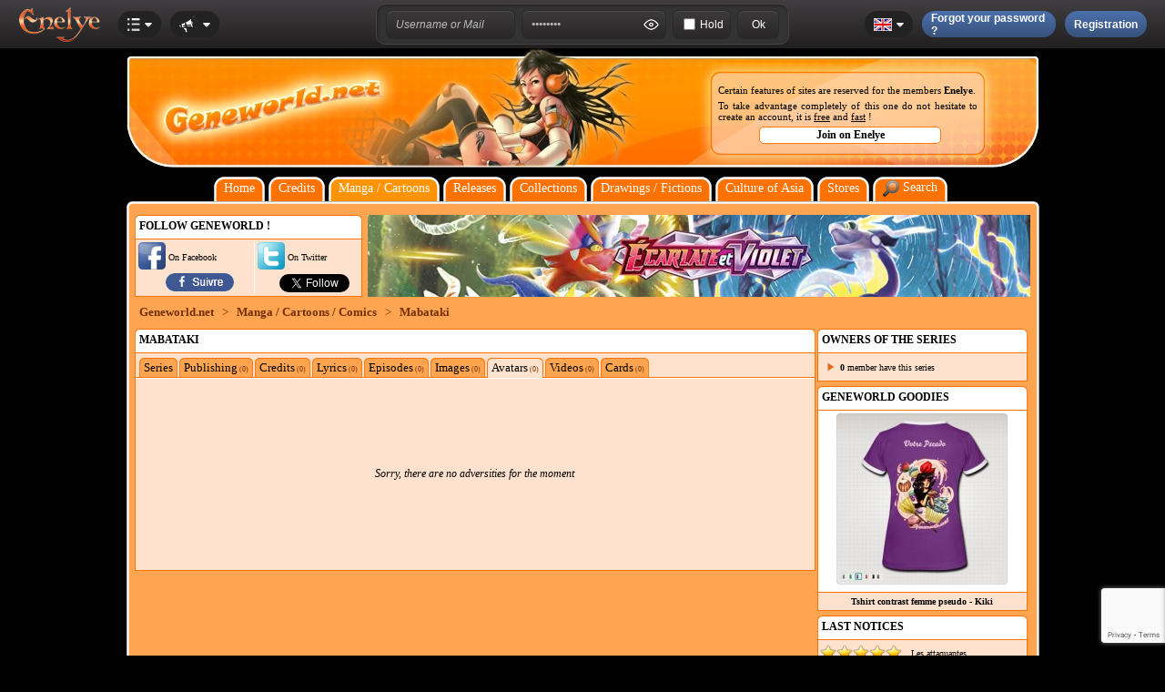

--- FILE ---
content_type: text/html; charset=iso-8859-1
request_url: https://www.geneworld.net/avatars-list-26931-mabataki.html
body_size: 10179
content:
<!DOCTYPE HTML>
 <HTML xmlns='http://www.w3.org/1999/xhtml' xmlns:fb='http://www.facebook.com/2008/fbml'><HEAD><title>Geneworld.net - Avatars : Mabataki</title>
<meta http-equiv="Content-Type" content="text/html; charset=iso-8859-1" />
<meta http-equiv="Content-Security-Policy" content="base-uri 'self'">
<meta name="charset" CONTENT="ISO-8859-1" >
<meta name="distribution" CONTENT="Global" >
<meta name="rating" CONTENT="General" >
<meta name="language" CONTENT="en_US" >
<meta name="description" content="Avatars Mabataki. Website dedicated to mangas and cartoons credits, downloadable at mp3 size." />
<meta name="keywords" content="Mabataki,Avatars Mabataki,manga credit, cartoon credit,comic strips,anime comic strips,anime wallpaper,anime girls, mp3 credit, mangas, manga, cartoon, cartoons, avatar, avatars, download, free, manga wallpaper, manga avatar, manga avatars, manga episode, episode guide, manga picture, anime media,cartoon network,Vorspann" />
<meta name="robots" content="all" />
<meta name="Category" content="Music" />
<meta name="Page-topic" content="Mangas" />
<meta name="Audience" content="all" />
<meta name="robots" content="ALL" />
<meta name="resource-type" content="document" />
<meta name="revisit-after" content="7 days" />
<meta name="expires" CONTENT="never" />
<meta name="dc.subject" content="Avatars Mabataki. Website dedicated to mangas and cartoons credits, downloadable at mp3 size." />
<meta name="dc.description" content="Avatars Mabataki. Website dedicated to mangas and cartoons credits, downloadable at mp3 size." />
<meta name="dc.keywords" content="Mabataki,Avatars Mabataki,manga credit, cartoon credit,comic strips,anime comic strips,anime wallpaper,anime girls, mp3 credit, mangas, manga, cartoon, cartoons, avatar, avatars, download, free, manga wallpaper, manga avatar, manga avatars, manga episode, episode guide, manga picture, anime media,cartoon network,Vorspann" />
<meta name="dc.language" content="en">
<meta name="author" CONTENT="Anoukis Multimedia" />
<meta name="publisher" CONTENT="Anoukis Multimedia" />
<meta name="Copyright" content="Copyright © 2004-2025 - Anoukis Multimedia" />
<meta name="geo.region" content="FR-66" />
<meta name="geo.placename" content="Argeles sur mer" />
<meta name="geo.position" content="42.565771536513665,3.0079357312828137" />
<meta name="ICBM" content="42.565771536513665,3.0079357312828137" />
<META name="organization" CONTENT="Anoukis Multimedia">
<META name="contactzip" CONTENT="66700">
<META name="contactcity" CONTENT="Argeles sur mer">
<META name="contactState" CONTENT="France">
<meta name="viewport" content="user-scalable=yes">
<meta property="og:title" content="Geneworld.net - Avatars : Mabataki" />
<meta property="og:type" content="website" />
<meta property="og:url" content="https://www.geneworld.net/avatars-list-26931-mabataki.html" />
<meta property="og:image" content="https://www.enelye.com/images/sites/2/banniere.png" />
<meta property="og:description" content="Avatars Mabataki. Website dedicated to mangas and cartoons credits, downloadable at mp3 size." />
<meta property="og:site_name" content="Geneworld.net" />
<meta property="og:locale" content="en_US" />
<meta name="google-site-verification" content="drTkVyPUK8MPy0YkkTODKCScBEP2GF5NWGVFKZxtfZk" />
<meta name="msvalidate.01" content="924958E15C23A589AA16ED71AA34600F" /> 
<meta name="alexaVerifyID" content="K2PMkblWnxXnkBrKs74a72G78hQ"/>
<meta name="majestic-site-verification" content="MJ12_d11f3a1c-f97c-48e9-8002-d30be355db78">
<meta name="verification" content="979b0b94d27420d9a8501e7164a6f52e" />
<meta name="facebook-domain-verification" content="js0foq0crsbmbgkuhk7hnmfxd4y7p9" />
<meta property="fb:app_id" content="150657284970809" />
<link rel="canonical" href="https://www.geneworld.net/avatars-list-26931-mabataki.html" />

<link rel="shortcut icon" href="favicon.ico">
<link type="application/rss+xml" rel="alternate" title="RSS Général" href="rss.xml">
<link rel="search" href="https://www.geneworld.net/search.xml" type="application/opensearchdescription+xml" title="Geneworld.net" />

<link type="text/css" rel="stylesheet" href="config.css" />
<link type="text/css" rel="stylesheet" href="./barre_enelye_v2/config.css" />
<link type="text/css" rel="stylesheet" href="./popup/themes/default.css" />
<link type="text/css" rel="stylesheet" href="./lightbox/css/lightbox.css" media="screen" />

<script type="text/javascript" src="script.js"></script>
<script type="text/javascript" src='https://www.google.com/recaptcha/api.js'></script>
<script src="./js/prototype.1.7.3.js"></script>
<script src="./js/jquery-1.7.2.min.js"></script>
<script type="application/ld+json">
{
 "@context" : "http://schema.org",
 "@type" : "Organization",
 "name" : "Geneworld.net",
 "url" : "https://www.geneworld.net",
 "sameAs" : [
   "https://www.facebook.com/Anoukis.Enelye/",
   "https://twitter.com/Anoukis_Enelye",
   "https://www.linkedin.com/company/anoukis-multimedia"
  ],
 "address": {
   "@type": "PostalAddress",
   "streetAddress": "1 impasse Emile Planchon",
   "addressLocality": "Argeles sur mer, France",
   "postalCode": "F-66700",
   "addressCountry": "FR"
 }
}
</script>


<SCRIPT type="text/javascript">
var $j = jQuery.noConflict();

$j(function(){
 $j('#btn_up').click(function() {
  $j('html,body').animate({scrollTop: 0}, 'slow');
  });

  $j(window).scroll(function(){
   if($j(window).scrollTop()<350){
   $j('#btn_up').fadeOut();
   }else{
   $j('#btn_up').fadeIn();
  }
 });
});
</script>
<script type="text/javascript" src="https://www.fighting-cards.com/popup/javascripts/window.js"></script>
<script type="text/javascript" src="./lightbox/js/lightbox.js"></script>

<SCRIPT type="text/javascript">
var idx = 0;
var xidx = 0;
var cascade = 0;
var cOffset = 23;

var cWins = new Array();
function showWin(ajaxArgs,hauteur)
{ 
 foo = new Window('dialog'+xidx, {className: "dialog", title: "Card", top:(200+(cascade*cOffset)), left:(600+(cascade*cOffset)), width:200, height:hauteur, zIndex:999});
    foo.getContent().innerHTML=ajaxArgs;
    foo.showCenter();
    foo.toFront();
    cascade++;
    idx++;
    xidx++;
 cWins.push(foo);
} 
</script></HEAD><BODY>    <script type="text/javascript" src="./barre_enelye_v2/script.js"></script>

<div id="fb-root"></div>
<script>
  window.fbAsyncInit = function() {
    FB.init({
      appId      : '150657284970809',
      xfbml      : true,
      version    : 'v6.0'
    });
    FB.AppEvents.logPageView();
  };

  (function(d, s, id){
     var js, fjs = d.getElementsByTagName(s)[0];
     if (d.getElementById(id)) {return;}
     js = d.createElement(s); js.id = id;
     js.src = "//connect.facebook.net/en_US/sdk.js";
     fjs.parentNode.insertBefore(js, fjs);
   }(document, 'script', 'facebook-jssdk'));
</script>
<DIV id='barre_enelye'><DIV id='barre_enelye_g'><DIV id='barre_logo'></DIV><DIV id='bouton_account' style='cursor:pointer'><DIV id='barre_menu_2'><DIV id='barre_account'></DIV><DIV id='barre_fleche'></DIV></DIV><DIV id='barre_esp'></DIV></DIV><DIV id='barre_menu' style='cursor:pointer' onclick="open_box('box_site');"><DIV id='barre_menu_2'><DIV id='barre_sites'></DIV><DIV id='barre_fleche'></DIV></DIV><DIV id='box_site'><DIV id='barre_pointe' style='left:17px'></DIV><DIV class='cadre_box_m' style='width:200px'><UL><LI><a href='https://www.enelye.com' target='_self'><img src='https://www.enelye.com//images/sites/1/icone.png' border='0' alt='Enelye' style=''>Enelye</a></LI><LI><a href='https://www.geneworld.net' target='_self'><img src='https://www.enelye.com//images/sites/2/icone.png' border='0' alt='Geneworld.net' style=''>Geneworld.net</a></LI><LI><a href='https://manga-center.fr' target='_self'><img src='https://www.enelye.com//images/sites/7/icone.png' border='0' alt='Manga Center' style=''>Manga Center</a></LI><LI><a href='https://comics-center.fr' target='_self'><img src='https://www.enelye.com//images/sites/8/icone.png' border='0' alt='Comics Center' style=''>Comics Center</a></LI><LI><a href='https://bd-center.fr' target='_self'><img src='https://www.enelye.com//images/sites/9/icone.png' border='0' alt='BD Center' style=''>BD Center</a></LI><LI><a href='https://toy-center.fr' target='_self'><img src='https://www.enelye.com//images/sites/13/icone.png' border='0' alt='Toy Center' style=''>Toy Center</a></LI><LI><a href='https://adulte-center.fr' target='_self'><img src='https://www.enelye.com//images/sites/10/icone.png' border='0' alt='Adulte Center' style=''>Adulte Center</a></LI><LI><a href='https://www.fighting-cards.com' target='_self'><img src='https://www.enelye.com//images/sites/3/icone.png' border='0' alt='Fighting Cards' style=''>Fighting Cards</a></LI><LI><a href='https://collection.fighting-cards.com' target='_self'><img src='https://www.enelye.com//images/sites/14/icone.png' border='0' alt='Fighting Cards - collection' style=''>Fighting Cards - collection</a></LI><LI><a href='https://www.mangavortex.com' target='_self'><img src='https://www.enelye.com//images/sites/6/icone.png' border='0' alt='Mangavortex' style=''>Mangavortex</a></LI><LI><a href='https://cadeaux.enelye.com' target='_self'><img src='https://www.enelye.com//images/sites/5/icone.png' border='0' alt='Enelye - boutique cadeaux' style=''>Enelye - boutique cadeaux</a></LI><LI><a href='http://www.anoukis-shop.fr' target='_self'><img src='https://www.enelye.com//images/sites/11/icone.png' border='0' alt='Anoukis Shop' style=''>Anoukis Shop</a></LI><LI><a href='http://www.pavillon-noir.net' target='_self'><img src='https://www.enelye.com//images/sites/12/icone.png' border='0' alt='Pavillon Noir' style=''>Pavillon Noir</a></LI></UL></DIV></DIV></DIV><DIV id='barre_esp'></DIV><DIV id='bouton_news' style='cursor:pointer'><DIV id='barre_menu_2'><DIV id='barre_news'></DIV><DIV id='barre_fleche'></DIV></DIV></DIV></DIV><DIV id='barre_enelye_c'><DIV class='cadre_barmenu_5'><DIV class='cadre_barmenu_11'><input type='text' name='log_login' id='log_login' value='Username or Mail' class='inputbar02' onfocus="if(this.value=='Username or Mail'){this.value='';};this.className='inputbar03'"></DIV><DIV id='barre_esp7'></DIV><DIV class='cadre_barmenu_11'><input type='password' name='log_password' id='log_password' value='Password' class='inputbar02' onfocus="if(this.value=='Password'){this.value='';};this.className='inputbar03'"><DIV id='icooeil' class='icooeil_on' onclick="pass_view('log_password','icooeil','normal')"></DIV></DIV><DIV id='barre_esp7'></DIV><DIV class='cadre_barmenu_11'><input type='checkbox' name='log_retenir' id='log_retenir' value='1' style='margin-right:5px' > <label for='log_retenir' class='text2' style='cursor:pointer'>Hold</label></DIV><DIV id='barre_esp7'></DIV><DIV class='cadre_barmenu_11'><input type='button' name='log_submit' id='log_submit' value='Ok' class='inputbar04' onclick="if(document.getElementById('log_login').value!='Username or Mail' && document.getElementById('log_password').value!='Username or Mail'){validation_connexion('2',1);}"></DIV></DIV></DIV><DIV id='barre_enelye_d'><DIV id='barre_lng' style='cursor:pointer' onclick="open_box('box_langue');"><DIV id='barre_menu_2'><DIV id='barre_lngs_en'></DIV><DIV id='barre_fleche'></DIV></DIV><DIV id='box_langue'><DIV id='barre_pointe' style='left:15px'></DIV><DIV class='cadre_box_m' style='width:100px'><UL><LI><a href='index_francais.html' target='_self'><DIV id='barre_lngs_fr'></DIV><SPAN style='width:10px'></SPAN>Français</a></LI><LI><a href='index_english.html' target='_self'><DIV id='barre_lngs_en'></DIV><SPAN style='width:10px'></SPAN>English</a></LI><LI><a href='index_espanol.html' target='_self'><DIV id='barre_lngs_es'></DIV><SPAN style='width:10px'></SPAN>Español</a></LI></UL></DIV></DIV></DIV><DIV id='barre_esp'></DIV><DIV id='bouton_oublie'><DIV id='barre_menu_5'><DIV id='barre_oublie'>Forgot your password ?</DIV><DIV id='barre_oublie_s'></DIV></DIV></DIV><DIV id='barre_esp'></DIV><DIV id='bouton_inscription'><DIV id='barre_menu_5'><DIV id='barre_inscription'>Registration</DIV><DIV id='barre_inscription_s'></DIV></DIV></DIV></DIV></DIV><DIV id='box_account'><DIV class='cadre_box' style='height:100%'><DIV class='cadre_box_l' style='width:290px;flex-direction:column'><DIV class='titre' style='padding:5px 5px 15px 5px'>Identification</DIV><FORM name='bar_login' action=''><DIV class='cadre_box' style='padding:5px'>
         <DIV class='cadre_box_i texte bold' style='width:155px'>Your username</DIV>
         <DIV class='cadre_box_i cadre_box_ib'><input type='text' name='log_login2' id='log_login2' class='inputbar01' value='Username or Mail'></DIV></DIV><DIV class='cadre_box' style='padding:5px'>
         <DIV class='cadre_box_i texte bold' style='width:155px'>Your password</DIV>
         <DIV class='cadre_box_i cadre_box_ib'><input type='password' name='log_password2' id='log_password2' class='inputbar01' value='Username or Mail'></DIV></DIV><DIV class='cadre_box' style='padding:5px'>
         <DIV class='cadre_box_i texte bold' style='width:155px'>Hold</DIV>
         <DIV class='cadre_box_i cadre_box_ib'><input type='checkbox' name='log_retenir2' id='log_retenir2' value='1' ></DIV></DIV><DIV align=center style='padding-top:20px' onclick="if(document.getElementById('log_login2').value!='Username or Mail' && document.getElementById('log_password2').value!='Username or Mail'){validation_connexion('2',2);}"><DIV id='barre_menu_5' style='width:150px'>Connection</DIV></DIV></FORM></DIV></DIV></DIV><DIV id='box_news'><DIV class='cadre_box' style='height:100%'><DIV class='cadre_box_l' style='width:290px;justify-content:center'> 
<div class="fb-page" data-href="https://www.facebook.com/Anoukis.Enelye" data-width="290" data-height="870" data-small-header="true" data-adapt-container-width="false" data-hide-cover="false" data-show-facepile="false" data-show-posts="true"><div class="fb-xfbml-parse-ignore"><blockquote cite="https://www.facebook.com/Anoukis.Enelye"><a href="https://www.facebook.com/Anoukis.Enelye"><img src='https://www.enelye.com/barre_enelye_v2/icone_attente.gif' border='0' alt='Waiting'></a></blockquote></div></div>
</DIV></DIV></DIV><DIV id='box_inscription'><DIV class='cadre_box' style='height:100%'><DIV class='cadre_box_r' style='width:290px;flex-direction:column'><DIV class='titre' style='padding:5px 5px 15px 5px'>Create your account and have unlimited access to all Enelye websites.</DIV><FORM name='nouvelle_inscription' action=''><DIV class='cadre_box' style='padding:5px'>
        <DIV class='cadre_box_i texte' style='width:155px'><SPAN style='position:relative'><DIV class='boxinsci01' id='box_pseudo'><DIV id='barre_pointe' style='left:193px'></DIV><DIV class='cadre_box_m' style='width:350px'>Your username must be at least 4 characters long and of course not to be taken already.</DIV></DIV></SPAN><SPAN class='bold'>Your username</SPAN> <DIV id='barre_help' onMouseover="open_box('box_pseudo')" onMouseout="open_box('box_pseudo')"></DIV></DIV>
        <DIV class='cadre_box_i cadre_box_ib'><input type='text' name='new_pseudo' id='new_pseudo' class='inputbar01' value='' onKeyUp='verification_pseudo()'><input type='hidden' name='verif_pseudo' id='verif_pseudo' value='1'><input type='hidden' name='g-recaptcha-response' id='g-recaptcha-response' value=''></DIV></DIV><DIV class='cadre_box' style='padding:5px'>
        <DIV class='cadre_box_i texte' style='width:155px'><SPAN style='position:relative'><DIV class='boxinsci01' id='box_passe'><DIV id='barre_pointe' style='left:233px'></DIV><DIV class='cadre_box_m' style='width:350px'>Your password must be at least 6 characters long.</DIV></DIV></SPAN><SPAN class='bold'>Your password</SPAN> <DIV id='barre_help' onMouseover="open_box('box_passe')" onMouseout="open_box('box_passe')"></DIV></DIV>
        <DIV class='cadre_box_i cadre_box_ib'><input type='password' name='new_passe1' id='new_passe1' class='inputbar05' value='' onKeyUp='verification_passe1()'><input type='hidden' name='verif_passe1' id='verif_passe1' value='1'></DIV><DIV id='icooeils1' class='icooeils_on' onclick="pass_view('new_passe1','icooeils1','small')"></DIV></DIV><DIV class='cadre_box' style='padding:5px'>
        <DIV class='cadre_box_i texte' style='width:155px'>Confirmation</DIV>
        <DIV class='cadre_box_i cadre_box_ib'><input type='password' name='new_passe2' id='new_passe2' class='inputbar05' value='' onKeyUp='verification_passe2()'><input type='hidden' name='verif_passe2' id='verif_passe2' value='1'></DIV><DIV id='icooeils2' class='icooeils_on' onclick="pass_view('new_passe2','icooeils2','small')"></DIV></DIV><DIV class='cadre_box' style='padding:5px'>
        <DIV class='cadre_box_i texte' style='width:155px'><SPAN style='position:relative'><DIV class='boxinsci01' id='box_email'><DIV id='barre_pointe' style='left:229px'></DIV><DIV class='cadre_box_m' style='width:350px'>Your email address is very important, it will allow you to find your password in case of loss for example.<br /><u>It will NEVER be sold or given to anyone</u>.</DIV></DIV></SPAN><SPAN class='bold'>Your email</SPAN> <DIV id='barre_help' onMouseover="open_box('box_email')" onMouseout="open_box('box_email')"></DIV></DIV>
        <DIV class='cadre_box_i cadre_box_ib'><input type='text' name='new_mail1' id='new_mail1' class='inputbar01' value='' onKeyUp='verification_mail1()'><input type='hidden' name='verif_mail1' id='verif_mail1' value='1'></DIV></DIV><DIV class='cadre_box' style='padding:5px'>
        <DIV class='cadre_box_i texte' style='width:155px'>Confirmation</DIV>
        <DIV class='cadre_box_i cadre_box_ib'><input type='text' name='new_mail2' id='new_mail2' class='inputbar01' value='' onKeyUp='verification_mail2()'><input type='hidden' name='verif_mail2' id='verif_mail2' value='1'></DIV></DIV><script src="https://www.google.com/recaptcha/api.js?render=6LfzpMUUAAAAAIQOW0SW5Pz9TdVVLP0b4EMnl5kT"></script>
<script>
grecaptcha.ready(function() {
    grecaptcha.execute('6LfzpMUUAAAAAIQOW0SW5Pz9TdVVLP0b4EMnl5kT', {action: 'inscription'})
    .then(function(token) {
     document.getElementById('g-recaptcha-response').value=token;
    });
    });
</script>
<DIV class='texte' style='padding:20px 3px 25px 3px;display:flex;flex-wrap:nowrap'>
        <DIV style='width:35px'><input type='checkbox' name='new_reglement' id='new_reglement' value='1'></DIV>
        <DIV>I have read and accept the <a href='https://www.enelye.com/general-terms-of-use.html' target='_blank' class='color03'>general conditions of use</a> of the website</DIV></DIV><DIV align=center onclick='validation_inscription("There is an error in your registration form, check that all fields are green and that you have accepted the terms of use.")'><DIV id='barre_menu_5' style='width:150px'>Confirm my registration</DIV></DIV></FORM></DIV></DIV></DIV><DIV id='box_oublie'><DIV class='cadre_box' style='height:100%'><DIV class='cadre_box_r' style='width:290px;flex-direction:column'><DIV class='titre' style='padding:5px 5px 15px 5px'>Forgot your password ?</DIV><DIV class='texte' style='padding:5px 5px 15px 5px;line-height:18px'>No problem, we create another one for you, you receive it by email (check your spam), and you just have to personalize it directly on your Enelye account.</DIV><FORM name='mdp_oublie' action=''><DIV class='cadre_box' style='padding:5px 5px 20px 5px'>
        <DIV class='cadre_box_i texte bold' style='width:155px'>Your Username or Email</DIV>
        <DIV class='cadre_box_i' style='justify-content:flex-end'><input type='text' name='new_oublie' id='new_oublie' class='inputbar01' value=''><input type='hidden' name='g-recaptcha-response_oublie' id='g-recaptcha-response_oublie' value=''></DIV></DIV><script src="https://www.google.com/recaptcha/api.js?render=6LfzpMUUAAAAAIQOW0SW5Pz9TdVVLP0b4EMnl5kT"></script>
<script>
grecaptcha.ready(function() {
    grecaptcha.execute('6LfzpMUUAAAAAIQOW0SW5Pz9TdVVLP0b4EMnl5kT', {action: 'oublie'})
    .then(function(token) {
     document.getElementById('g-recaptcha-response_oublie').value=token;
    });
    });
</script>
<DIV align=center onclick='validation_oublie()'><DIV id='barre_menu_5' style='width:200px'>Reset my password</DIV></DIV></FORM></DIV></DIV></DIV><DIV align=center id='conteneur'><TABLE border=0 cellspacing=0 cellpadding=0 class='table01' style='position:relative;z-index:900'><TR><TD style='width:303px;padding-top:15px' align=right valign=top><img src='./images/logo.webp' border='0' width='280' height='105' alt='Geneworld.net'></TD><TD style='width:280px'></TD><TD style='width:420px;padding-top:15px' align=center><TABLE border=0 cellpadding=0 cellspacing=0 class='table31 size11'><TR><TD><DIV style='padding-left:25px;padding-right:25px;text-align:justify'>Certain features of sites are reserved for the members <a href='https://www.enelye.com' target='_blank' class='bold'>Enelye</a>.<DIV style='height:5px'></DIV>To take advantage completely of this one do not hesitate to create an account, it is <u>free</u> and <u>fast</u> !<DIV style='height:5px'></DIV><DIV align=center><input type='button' value='Join on Enelye' class='submitfiltr2 size12 bold' style='width:200px' id='bouton_inscription_page'></DIV></DIV></TD></TR></TABLE></TD></TR></TABLE><DIV style='height:10px'></DIV><TABLE border=0 cellpadding=0 cellspacing=0 style='position:relative;z-index:900'><TR><TD class='table02'></TD><TD class='table03 size14' align=center><a href='index_english.html' target='_self' class='color01'>Home</a></TD><TD class='table04'></TD><TD style='width:4px'></TD><TD class='table02'></TD><TD class='table03 size14 color01' align=center onMouseover="document.getElementById('gene_box').style.display='block'" onMouseout="document.getElementById('gene_box').style.display='none'"><a href='mp3-cartoons-credits.html' target='_self' class='color01'>Credits</a><DIV style='position:relative'><DIV style='display:none;position:absolute;top:5px;left:-10px;width:160px;z-index:999;' id='gene_box'><TABLE border=0 cellpadding=0 cellspacing=0><TR><TD class='cadre_c1'></TD><TD class='cadre_l1'></TD><TD class='cadre_c2'></TD></TR><TR><TD class='cadre_l2'></TD><TD class='cadre_m' valign=top align=left><TABLE border=0 cellpadding=0 cellspacing=0 style='width:140px' class='size12'><TR style='height:20px'><TD style='width:20px' align=left><img src='./images/icone_fleche_menu_choix.png' border='0' width='17' height='18'></TD><TD><a href='mp3-cartoons-credits.html' target='_self' class='color03'>Credits</a></TD><TD style='width:10px'></TD></TR><TR style='height:20px'><TD style='width:20px' align=left><img src='./images/icone_fleche_menu_choix.png' border='0' width='17' height='18'></TD><TD><a href='list-of-the-lyrics.html' target='_self' class='color03'>Lyrics</a></TD><TD style='width:10px'></TD></TR><TR style='height:20px'><TD style='width:20px' align=left><img src='./images/icone_fleche_menu_choix.png' border='0' width='17' height='18'></TD><TD><a href='list-of-the-episodes.html' target='_self' class='color03'>Episodes</a></TD><TD style='width:10px'></TD></TR><TR style='height:20px'><TD style='width:20px' align=left><img src='./images/icone_fleche_menu_choix.png' border='0' width='17' height='18'></TD><TD><a href='list-of-the-images.html' target='_self' class='color03'>Images</a></TD><TD style='width:10px'></TD></TR><TR style='height:20px'><TD style='width:20px' align=left><img src='./images/icone_fleche_menu_choix.png' border='0' width='17' height='18'></TD><TD><a href='list-of-the-avatars.html' target='_self' class='color03'>Avatars</a></TD><TD style='width:10px'></TD></TR><TR style='height:20px'><TD style='width:20px' align=left><img src='./images/icone_fleche_menu_choix.png' border='0' width='17' height='18'></TD><TD><a href='list-of-the-videos.html' target='_self' class='color03'>Videos</a></TD><TD style='width:10px'></TD></TR></TABLE></TD><TD class='cadre_l3'></TD></TR><TR><TD class='cadre_c3'></TD><TD class='cadre_l4'></TD><TD class='cadre_c4'></TD></TR></TABLE></DIV></DIV></TD><TD class='table04'></TD><TD style='width:4px'></TD><TD class='table05'></TD><TD class='table06 size14' align=center><a href='manga-cartoons-and-comics.html' target='_self' class='color01'>Manga / Cartoons</a></TD><TD class='table07'></TD><TD style='width:4px'></TD><TD class='table02'></TD><TD class='table03 size14 color01' align=center onMouseover="document.getElementById('gene_sortie').style.display='block'" onMouseout="document.getElementById('gene_sortie').style.display='none'"><a href='schedule-of-the-releases.html' target='_self' class='color01'>Releases</a><DIV style='position:relative'><DIV style='display:none;position:absolute;top:5px;left:-10px;width:270px;z-index:999;' id='gene_sortie'><TABLE border=0 cellpadding=0 cellspacing=0><TR><TD class='cadre_c1'></TD><TD class='cadre_l1'></TD><TD class='cadre_c2'></TD></TR><TR><TD class='cadre_l2'></TD><TD class='cadre_m' valign=top align=left><TABLE border=0 cellpadding=0 cellspacing=0 style='width:250px' class='size12'><TR style='height:20px'><TD style='width:20px' align=left><img src='./images/icone_fleche_menu_choix.png' border='0' width='17' height='18' alt='Schedule of the Manga releases'></TD><TD><a href='schedule-of-the-releases-manga-november-2025.html' target='_self' class='color03'>Schedule of the Manga releases</a></TD><TD style='width:10px'></TD></TR><TR style='height:20px'><TD style='width:20px' align=left><img src='./images/icone_fleche_menu_choix.png' border='0' width='17' height='18' alt='Schedule of the Comics releases'></TD><TD><a href='schedule-of-the-releases-comics-november-2025.html' target='_self' class='color03'>Schedule of the Comics releases</a></TD><TD style='width:10px'></TD></TR><TR style='height:20px'><TD style='width:20px' align=left><img src='./images/icone_fleche_menu_choix.png' border='0' width='17' height='18' alt='Schedule of the CS releases'></TD><TD><a href='schedule-of-the-releases-cs-november-2025.html' target='_self' class='color03'>Schedule of the CS releases</a></TD><TD style='width:10px'></TD></TR><TR style='height:20px'><TD style='width:20px' align=left><img src='./images/icone_fleche_menu_choix.png' border='0' width='17' height='18' alt='Schedule of the DVD releases'></TD><TD><a href='schedule-of-the-releases-dvd-november-2025.html' target='_self' class='color03'>Schedule of the DVD releases</a></TD><TD style='width:10px'></TD></TR><TR style='height:20px'><TD style='width:20px' align=left><img src='./images/icone_fleche_menu_choix.png' border='0' width='17' height='18' alt='Schedule of Artbook releases'></TD><TD><a href='schedule-of-the-releases-artbook-november-2025.html' target='_self' class='color03'>Schedule of Artbook releases</a></TD><TD style='width:10px'></TD></TR><TR style='height:20px'><TD style='width:20px' align=left><img src='./images/icone_fleche_menu_choix.png' border='0' width='17' height='18' alt='Schedule of Books releases'></TD><TD><a href='schedule-of-the-releases-book-november-2025.html' target='_self' class='color03'>Schedule of Books releases</a></TD><TD style='width:10px'></TD></TR><TR style='height:20px'><TD style='width:20px' align=left><img src='./images/icone_fleche_menu_choix.png' border='0' width='17' height='18' alt='Schedule of CD releases'></TD><TD><a href='schedule-of-the-releases-cd-november-2025.html' target='_self' class='color03'>Schedule of CD releases</a></TD><TD style='width:10px'></TD></TR><TR style='height:20px'><TD style='width:20px' align=left><img src='./images/icone_fleche_menu_choix.png' border='0' width='17' height='18' alt='Schedule of Board games releases'></TD><TD><a href='schedule-of-the-releases-board-games-november-2025.html' target='_self' class='color03'>Schedule of Board games releases</a></TD><TD style='width:10px'></TD></TR></TABLE></TD><TD class='cadre_l3'></TD></TR><TR><TD class='cadre_c3'></TD><TD class='cadre_l4'></TD><TD class='cadre_c4'></TD></TR></TABLE></DIV></DIV></TD><TD class='table04'></TD><TD style='width:4px'></TD><TD class='table02'></TD><TD class='table03 size14' align=center><a href='manage-your-collection.html' target='_self' class='color01'>Collections</a></TD><TD class='table04'></TD><TD style='width:4px'></TD><TD class='table02'></TD><TD class='table03 size14 color01' align=center onMouseover="document.getElementById('gene_fiction').style.display='block'" onMouseout="document.getElementById('gene_fiction').style.display='none'"><a href='drawings-of-members.html' target='_self' class='color01'>Drawings / Fictions</a><DIV style='position:relative'><DIV style='display:none;position:absolute;top:5px;left:-10px;width:240px;z-index:999;' id='gene_fiction'><TABLE border=0 cellpadding=0 cellspacing=0><TR><TD class='cadre_c1'></TD><TD class='cadre_l1'></TD><TD class='cadre_c2'></TD></TR><TR><TD class='cadre_l2'></TD><TD class='cadre_m' valign=top align=left><TABLE border=0 cellpadding=0 cellspacing=0 style='width:220px' class='size12'><TR style='height:20px'><TD style='width:20px' align=left><img src='./images/icone_fleche_menu_choix.png' border='0' width='17' height='18'></TD><TD><a href='drawings-of-members.html' target='_self' class='color03'>Drawings of members</a></TD><TD style='width:10px'></TD></TR><TR style='height:20px'><TD style='width:20px' align=left><img src='./images/icone_fleche_menu_choix.png' border='0' width='17' height='18'></TD><TD><a href='fictions-list.html' target='_self' class='color03'>Fan-fictions</a></TD><TD style='width:10px'></TD></TR></TABLE></TD><TD class='cadre_l3'></TD></TR><TR><TD class='cadre_c3'></TD><TD class='cadre_l4'></TD><TD class='cadre_c4'></TD></TR></TABLE></DIV></DIV></TD><TD class='table04'></TD><TD style='width:4px'></TD><TD class='table02'></TD><TD class='table03 size14 color01' align=center onMouseover="document.getElementById('gene_asie').style.display='block'" onMouseout="document.getElementById('gene_asie').style.display='none'"><a href='asian-culture.html' target='_self' class='color01'>Culture of Asia</a><DIV style='position:relative'><DIV style='display:none;position:absolute;top:5px;left:-10px;width:240px;z-index:999;' id='gene_asie'><TABLE border=0 cellpadding=0 cellspacing=0><TR><TD class='cadre_c1'></TD><TD class='cadre_l1'></TD><TD class='cadre_c2'></TD></TR><TR><TD class='cadre_l2'></TD><TD class='cadre_m' valign=top align=left><TABLE border=0 cellpadding=0 cellspacing=0 style='width:220px' class='size12'><TR style='height:20px'><TD style='width:20px' align=left><img src='./images/icone_fleche_menu_choix.png' border='0' width='17' height='18'></TD><TD><a href='asian-recipes.html' target='_self' class='color03'>Asian recipes</a></TD><TD style='width:10px'></TD></TR><TR style='height:20px'><TD style='width:20px' align=left><img src='./images/icone_fleche_menu_choix.png' border='0' width='17' height='18'></TD><TD><a href='japanese-lessons.html' target='_self' class='color03'>Japanese courses</a></TD><TD style='width:10px'></TD></TR></TABLE></TD><TD class='cadre_l3'></TD></TR><TR><TD class='cadre_c3'></TD><TD class='cadre_l4'></TD><TD class='cadre_c4'></TD></TR></TABLE></DIV></DIV></TD><TD class='table04'></TD><TD style='width:4px'></TD><TD class='table02'></TD><TD class='table03 size14' align=center><a href='stores.html' target='_self' class='color01'>Stores</a></TD><TD class='table04'></TD><TD style='width:4px'></TD><TD class='table02'></TD><TD class='table03 size14' align=center><a href='search.html' target='_self' class='color01'><img src='./images/icone_recherche.png' border='0' width='18' height='18' alt='Search' style='vertical-align:middle'> Search</a></TD><TD class='table04'></TD><TD style='width:4px'></TD></TR></TABLE><TABLE border=0 cellpadding=0 cellspacing=0 style='position:relative;z-index:800'><TR><TD class='table08'></TD></TR><TR style='height:400px'><TD class='table09' align=left valign=top><DIV style='padding:9px'><TABLE border=0 cellpadding=0 cellspacing=0 style='height:90px'><TR><TD style='width:250px' align=left><TABLE border=0 cellpadding=0 cellspacing=0 style='height:26px'><TR><TD class='table12'></TD><TD class='table13' align=left style='width:240px'><h2>FOLLOW GENEWORLD !</h2></TD><TD class='table14'></TD></TR></TABLE><TABLE border=0 cellpadding=0 cellspacing=0 class='table15' style='width:250px;height:64px'><TR><TD><TABLE border=0 cellpadding=0 cellspacing=0 class='size10' style='height:57px'><TR><TD style='width:130px' valign=top><TABLE border=0 cellpadding=0 cellspacing=0><TR style='height:35px'><TD style='width:36px' align=center><img src='./images/icone_facebook.png' border='0' width='30' height='30' alt='On Facebook'></TD><TD>On Facebook</TD></TR><TR><TD colspan=2><DIV style='position:relative'><DIV style='position:absolute;left:33px;top:0px'><a href='https://www.facebook.com/Anoukis.Enelye/' target='_blank'><img src='./images/fb_suivre.png' border='0' width='75' height='20' alt='Suivre Geneworld sur Facebook'></a></DIV></DIV></TD></TR></TABLE></TD><TD style='width:1px;background-color:#FFFFFF'></TD><TD valign=top><TABLE border=0 cellpadding=0 cellspacing=0><TR style='height:35px'><TD style='width:36px' align=center><img src='./images/icone_twitter.png' border='0' width='30' height='30' alt='On Twitter'></TD><TD>On Twitter</TD></TR><TR><TD colspan=2><DIV style='position:relative'><DIV style='position:absolute;left:27px;top:1px'><a href="https://twitter.com/Anoukis_Enelye" class="twitter-follow-button" data-show-count="false" data-lang="en" data-show-screen-name="false"></a>
<script>!function(d,s,id){var js,fjs=d.getElementsByTagName(s)[0],p=/^http:/.test(d.location)?'http':'https';if(!d.getElementById(id)){js=d.createElement(s);js.id=id;js.src=p+'://platform.twitter.com/widgets.js';fjs.parentNode.insertBefore(js,fjs);}}(document, 'script', 'twitter-wjs');</script>
</DIV></DIV></TD></TR></TABLE></TD></TR></TABLE></TD></TR></TABLE></TD><TD style='width:6px'></TD><TD><DIV style='width:728px;height:90px;overflow:hidden;'><a href='https://toy-center.fr/serie-500054-pokemon.html' target='_blank' alt='Cartes Pokémon neuve, scellé, en français'><img src='https://www.geneworld.net/images/banniere_pokemon_ev.webp' width='728' height='90'></a></DIV></TD></TR></TABLE><DIV style='padding-left:5px'><TABLE border=0 cellpadding=0 cellspacing=0 class='color03 size13' style='height:35px'><TR><TD><a href='https://www.geneworld.net' target='_self' class='color03 bold'>Geneworld.net</a></TD><TD align=center style='width:25px'>></TD><TD><SPAN class='bold' style='cursor:pointer' onclick="if(document.getElementById('box_navigation').style.display=='none'){document.getElementById('box_navigation').style.display='inline'}else{document.getElementById('box_navigation').style.display='none'}">Manga / Cartoons / Comics</SPAN></TD><TD align=center style='width:25px'>></TD><TD><a href='form-26931-mabataki.html' target='_self' class='color03 bold'>Mabataki</a></TD></TR></TABLE></DIV><DIV style='position:relative;z-index:999'><DIV style='position:absolute;left:150px;top:-7px;display:none' id='box_navigation'><TABLE border=0 cellpadding=0 cellspacing=0><TR><TD class='cadre_c1'></TD><TD class='cadre_l1'></TD><TD class='cadre_c2'></TD></TR><TR><TD class='cadre_l2'></TD><TD class='cadre_m' valign=top align=left><TABLE border=0 cellpadding=0 cellspacing=0 class='size12'><TR style='height:20px'><TD style='width:20px' align=left><img src='./images/icone_fleche_menu_choix.png' border='0' width='17' height='18'></TD><TD><a href='manga-cartoons-and-comics.html' target='_self' class='color03'>Manga / Cartoons / Comics</a></TD><TD style='width:10px'></TD></TR></TABLE></TD><TD class='cadre_l3'></TD></TR><TR><TD class='cadre_c3'></TD><TD class='cadre_l4'></TD><TD class='cadre_c4'></TD></TR></TABLE></DIV></DIV><TABLE border=0 cellpadding=0 cellspacing=0><TR><TD style='width:748px' align=left valign=top><TABLE border=0 cellpadding=0 cellspacing=0 style='height:26px'><TR><TD class='table12'></TD><TD class='table13' align=left style='width:738px'><h2>MABATAKI</h2></TD><TD class='table14'></TD></TR></TABLE><TABLE border=0 cellpadding=0 cellspacing=0 class='table15' style='width:748px'><TR style='height:29px'><TD valign=bottom><TABLE border=0 cellpadding=0 cellspacing=0 style='width:746px'><TR style='height:23px'><TD class='table18' align=left><TABLE border=0 cellpadding=0 cellspacing=0 align=left class='size13'><TR><TD style='width:2px'></TD><TD style='width:2px'></TD><TD align=center><TABLE border=0 cellpadding=0 cellspacing=0><TR><TD class='table25'></TD><TD class='table26'  align=center><a href='form-26931-mabataki.html' target='_self'>Series<SPAN class='size08 color03'></SPAN></a></TD><TD class='table27'></TD></TR></TABLE></TD><TD style='width:2px'></TD><TD align=center><TABLE border=0 cellpadding=0 cellspacing=0><TR><TD class='table25'></TD><TD class='table26'  align=center><a href='publishing-26931-mabataki.html' target='_self'>Publishing<SPAN class='size08 color03'> (0)</SPAN></a></TD><TD class='table27'></TD></TR></TABLE></TD><TD style='width:2px'></TD><TD align=center><TABLE border=0 cellpadding=0 cellspacing=0><TR><TD class='table25'></TD><TD class='table26'  align=center><a href='credits-26931-mabataki.html' target='_self'>Credits<SPAN class='size08 color03'> (0)</SPAN></a></TD><TD class='table27'></TD></TR></TABLE></TD><TD style='width:2px'></TD><TD align=center><TABLE border=0 cellpadding=0 cellspacing=0><TR><TD class='table25'></TD><TD class='table26'  align=center><a href='lyrics-26931-mabataki.html' target='_self'>Lyrics<SPAN class='size08 color03'> (0)</SPAN></a></TD><TD class='table27'></TD></TR></TABLE></TD><TD style='width:2px'></TD><TD align=center><TABLE border=0 cellpadding=0 cellspacing=0><TR><TD class='table25'></TD><TD class='table26'  align=center><a href='episodes-list-26931-mabataki.html' target='_self'>Episodes<SPAN class='size08 color03'> (0)</SPAN></a></TD><TD class='table27'></TD></TR></TABLE></TD><TD style='width:2px'></TD><TD align=center><TABLE border=0 cellpadding=0 cellspacing=0><TR><TD class='table25'></TD><TD class='table26'  align=center><a href='images-list-26931-mabataki.html' target='_self'>Images<SPAN class='size08 color03'> (0)</SPAN></a></TD><TD class='table27'></TD></TR></TABLE></TD><TD style='width:2px'></TD><TD align=center><TABLE border=0 cellpadding=0 cellspacing=0><TR><TD class='table22'></TD><TD class='table23'  align=center><a href='avatars-list-26931-mabataki.html' target='_self'>Avatars<SPAN class='size08 color03'> (0)</SPAN></a></TD><TD class='table24'></TD></TR></TABLE></TD><TD style='width:2px'></TD><TD align=center><TABLE border=0 cellpadding=0 cellspacing=0><TR><TD class='table25'></TD><TD class='table26'  align=center><a href='videos-list-26931-mabataki.html' target='_self'>Videos<SPAN class='size08 color03'> (0)</SPAN></a></TD><TD class='table27'></TD></TR></TABLE></TD><TD style='width:2px'></TD><TD align=center><TABLE border=0 cellpadding=0 cellspacing=0><TR><TD class='table25'></TD><TD class='table26'  align=center><a href='cards-26931-mabataki.html' target='_self'>Cards<SPAN class='size08 color03'> (0)</SPAN></a></TD><TD class='table27'></TD></TR></TABLE></TD></TR></TABLE></TD></TR></TABLE></TD></TR><TR><TD align=center><DIV style='height:5px'></DIV><TABLE border=0 cellpadding=0 cellspacing=0 style='width:746px;' class='size12'><TR style='height:200px'><TD align=center><i>Sorry, there are no adversities for the moment</i></TD></TR></TABLE><DIV style='height:5px'></DIV></TD></TR></TABLE></TD><TD style='width:6px'></TD><TD style='width:231px' valign=top><DIV style='display:none' id='box_download'><TABLE border=0 cellpadding=0 cellspacing=0 style='height:26px'><TR><TD class='table12'></TD><TD class='table13' align=left style='width:221px'><h2>DOWNLOAD</h2></TD><TD class='table14'></TD></TR></TABLE><TABLE border=0 cellpadding=0 cellspacing=0 class='table15' style='width:231px'><TR><TD align=center><TABLE border=0 cellpadding=0 cellspacing=0 style='width:220px' class='size10'><TR><TD align=left><DIV style='padding:5px'><a href='#' target='_self' id='lien_download'>You have just downloaded <SPAN class='color04' id='titre_download'></SPAN><br><br>If the download doesn't start automatically by a few seconds click this link.</a></DIV></TD></TR></TABLE></TD></TR></TABLE><DIV style='height:6px'></DIV></DIV><TABLE border=0 cellpadding=0 cellspacing=0 style='height:26px'><TR><TD class='table12'></TD><TD class='table13' align=left style='width:221px'><h2>OWNERS OF THE SERIES</h2></TD><TD class='table14'></TD></TR></TABLE><TABLE border=0 cellpadding=0 cellspacing=0 class='table28' style='width:231px'><TR><TD align=center class='table29'><DIV style='height:5px'></DIV><TABLE border=0 cellpadding=0 cellspacing=0 style='width:220px' class='size10'><TR><TD align=left><DIV style='padding:2px'><img src='./images/icone_fleche_droite.png' border='0' alt='0 member have this series' style='vertical-align:-4px'> <b>0</b> member have this series</DIV></TD></TR></TABLE><DIV style='height:5px'></DIV></TD></TR></TABLE><DIV style='height:5px'></DIV><TABLE border=0 cellpadding=0 cellspacing=0 style='height:26px'><TR><TD class='table12'></TD><TD class='table13' align=left style='width:221px'><h2>GENEWORLD GOODIES</h2></TD><TD class='table14'></TD></TR></TABLE><TABLE border=0 cellpadding=0 cellspacing=0 class='table28' style='width:231px'><TR style='height:200px'><TD align=center><a href='http://anoukis-shop.fr/' target='_blank' title='Tshirt contrast femme pseudo - Kiki'><img src='./images/anoukis-shop/shp_39.jpg' border='0' width='190' height='190' alt='Tshirt contrast femme pseudo - Kiki'></a></TD></TR><TR style='height:20px' class='size10 bold'><TD align=center class='table29'><a href='http://anoukis-shop.fr/' target='_blank' title='Tshirt contrast femme pseudo - Kiki'>Tshirt contrast femme pseudo - Kiki</a></TD></TR></TABLE><DIV style='height:5px'></DIV><TABLE border=0 cellpadding=0 cellspacing=0 style='height:26px'><TR><TD class='table12'></TD><TD class='table13' align=left style='width:221px'><h2>LAST NOTICES</h2></TD><TD class='table14'></TD></TR></TABLE><TABLE border=0 cellpadding=0 cellspacing=0 class='table28' style='width:231px'><TR><TD align=center class='table29'><TABLE border=0 cellpadding=0 cellspacing=0 class='size10'><TR style='height:5px'><TD></TD></TR><TR><TD style='width:100px' align=left><a href='form-605-les-attaquantes.html' target='_self' title=''><img src='./images/icone_etoile_1.png' border='0' width='18' height='17' alt='5/5' title='5/5'><img src='./images/icone_etoile_1.png' border='0' width='18' height='17' alt='5/5' title='5/5'><img src='./images/icone_etoile_1.png' border='0' width='18' height='17' alt='5/5' title='5/5'><img src='./images/icone_etoile_1.png' border='0' width='18' height='17' alt='5/5' title='5/5'><img src='./images/icone_etoile_1.png' border='0' width='18' height='17' alt='5/5' title='5/5'></a></TD><TD style='width:125px' align=left><a href='form-605-les-attaquantes.html' target='_self' title='Les attaquantes'>Les attaquantes</a></TD></TR><TR style='height:5px;border-bottom:1px solid #FFFFFF'><TD colspan=3></TD></TR></TABLE><TABLE border=0 cellpadding=0 cellspacing=0 class='size10'><TR style='height:5px'><TD></TD></TR><TR><TD style='width:100px' align=left><a href='form-25703-my-hero-academia.html' target='_self' title=''><img src='./images/icone_etoile_1.png' border='0' width='18' height='17' alt='5/5' title='5/5'><img src='./images/icone_etoile_1.png' border='0' width='18' height='17' alt='5/5' title='5/5'><img src='./images/icone_etoile_1.png' border='0' width='18' height='17' alt='5/5' title='5/5'><img src='./images/icone_etoile_1.png' border='0' width='18' height='17' alt='5/5' title='5/5'><img src='./images/icone_etoile_1.png' border='0' width='18' height='17' alt='5/5' title='5/5'></a></TD><TD style='width:125px' align=left><a href='form-25703-my-hero-academia.html' target='_self' title='My hero academia'>My hero academia</a></TD></TR><TR style='height:5px;border-bottom:1px solid #FFFFFF'><TD colspan=3></TD></TR></TABLE><TABLE border=0 cellpadding=0 cellspacing=0 class='size10'><TR style='height:5px'><TD></TD></TR><TR><TD style='width:100px' align=left><a href='form-37305-gachiakuta.html' target='_self' title=''><img src='./images/icone_etoile_1.png' border='0' width='18' height='17' alt='5/5' title='5/5'><img src='./images/icone_etoile_1.png' border='0' width='18' height='17' alt='5/5' title='5/5'><img src='./images/icone_etoile_1.png' border='0' width='18' height='17' alt='5/5' title='5/5'><img src='./images/icone_etoile_1.png' border='0' width='18' height='17' alt='5/5' title='5/5'><img src='./images/icone_etoile_1.png' border='0' width='18' height='17' alt='5/5' title='5/5'></a></TD><TD style='width:125px' align=left><a href='form-37305-gachiakuta.html' target='_self' title='Gachiakuta'>Gachiakuta</a></TD></TR><TR style='height:5px;border-bottom:1px solid #FFFFFF'><TD colspan=3></TD></TR></TABLE><TABLE border=0 cellpadding=0 cellspacing=0 class='size10'><TR style='height:5px'><TD></TD></TR><TR><TD style='width:100px' align=left><a href='form-24103-tsubasa-world-chronicle.html' target='_self' title=''><img src='./images/icone_etoile_1.png' border='0' width='18' height='17' alt='3/5' title='3/5'><img src='./images/icone_etoile_1.png' border='0' width='18' height='17' alt='3/5' title='3/5'><img src='./images/icone_etoile_1.png' border='0' width='18' height='17' alt='3/5' title='3/5'><img src='./images/icone_etoile_3.png' border='0' width='18' height='17' alt='3/5' title='3/5'><img src='./images/icone_etoile_3.png' border='0' width='18' height='17' alt='3/5' title='3/5'></a></TD><TD style='width:125px' align=left><a href='form-24103-tsubasa-world-chronicle.html' target='_self' title='Tsubasa world chronicle'>Tsubasa world chronicle</a></TD></TR><TR style='height:5px;border-bottom:1px solid #FFFFFF'><TD colspan=3></TD></TR></TABLE><TABLE border=0 cellpadding=0 cellspacing=0 class='size10'><TR style='height:5px'><TD></TD></TR><TR><TD style='width:100px' align=left><a href='form-3983-xxx-holic.html' target='_self' title=''><img src='./images/icone_etoile_1.png' border='0' width='18' height='17' alt='3/5' title='3/5'><img src='./images/icone_etoile_1.png' border='0' width='18' height='17' alt='3/5' title='3/5'><img src='./images/icone_etoile_1.png' border='0' width='18' height='17' alt='3/5' title='3/5'><img src='./images/icone_etoile_3.png' border='0' width='18' height='17' alt='3/5' title='3/5'><img src='./images/icone_etoile_3.png' border='0' width='18' height='17' alt='3/5' title='3/5'></a></TD><TD style='width:125px' align=left><a href='form-3983-xxx-holic.html' target='_self' title='xxx Holic'>xxx Holic</a></TD></TR><TR style='height:5px;border-bottom:1px solid #FFFFFF'><TD colspan=3></TD></TR></TABLE><TABLE border=0 cellpadding=0 cellspacing=0 class='size10'><TR style='height:5px'><TD></TD></TR><TR><TD style='width:100px' align=left><a href='form-7897-to-heart-remember-my-memories.html' target='_self' title=''><img src='./images/icone_etoile_1.png' border='0' width='18' height='17' alt='3/5' title='3/5'><img src='./images/icone_etoile_1.png' border='0' width='18' height='17' alt='3/5' title='3/5'><img src='./images/icone_etoile_1.png' border='0' width='18' height='17' alt='3/5' title='3/5'><img src='./images/icone_etoile_3.png' border='0' width='18' height='17' alt='3/5' title='3/5'><img src='./images/icone_etoile_3.png' border='0' width='18' height='17' alt='3/5' title='3/5'></a></TD><TD style='width:125px' align=left><a href='form-7897-to-heart-remember-my-memories.html' target='_self' title='To heart - remember my memories'>To heart - remember my memories</a></TD></TR><TR style='height:5px;border-bottom:1px solid #FFFFFF'><TD colspan=3></TD></TR></TABLE><TABLE border=0 cellpadding=0 cellspacing=0 class='size10'><TR style='height:5px'><TD></TD></TR><TR><TD style='width:100px' align=left><a href='form-36617-belle.html' target='_self' title=''><img src='./images/icone_etoile_1.png' border='0' width='18' height='17' alt='4/5' title='4/5'><img src='./images/icone_etoile_1.png' border='0' width='18' height='17' alt='4/5' title='4/5'><img src='./images/icone_etoile_1.png' border='0' width='18' height='17' alt='4/5' title='4/5'><img src='./images/icone_etoile_1.png' border='0' width='18' height='17' alt='4/5' title='4/5'><img src='./images/icone_etoile_3.png' border='0' width='18' height='17' alt='4/5' title='4/5'></a></TD><TD style='width:125px' align=left><a href='form-36617-belle.html' target='_self' title='Belle'>Belle</a></TD></TR><TR style='height:5px;border-bottom:1px solid #FFFFFF'><TD colspan=3></TD></TR></TABLE><TABLE border=0 cellpadding=0 cellspacing=0 class='size10'><TR style='height:5px'><TD></TD></TR><TR><TD style='width:100px' align=left><a href='form-1021-sailor-moon-super-s.html' target='_self' title=''><img src='./images/icone_etoile_1.png' border='0' width='18' height='17' alt='3/5' title='3/5'><img src='./images/icone_etoile_1.png' border='0' width='18' height='17' alt='3/5' title='3/5'><img src='./images/icone_etoile_1.png' border='0' width='18' height='17' alt='3/5' title='3/5'><img src='./images/icone_etoile_3.png' border='0' width='18' height='17' alt='3/5' title='3/5'><img src='./images/icone_etoile_3.png' border='0' width='18' height='17' alt='3/5' title='3/5'></a></TD><TD style='width:125px' align=left><a href='form-1021-sailor-moon-super-s.html' target='_self' title='Sailor moon super S'>Sailor moon super S</a></TD></TR><TR style='height:5px;border-bottom:1px solid #FFFFFF'><TD colspan=3></TD></TR></TABLE><TABLE border=0 cellpadding=0 cellspacing=0 class='size10'><TR style='height:5px'><TD></TD></TR><TR><TD style='width:100px' align=left><a href='form-26300-sailor-moon-crystal.html' target='_self' title=''><img src='./images/icone_etoile_1.png' border='0' width='18' height='17' alt='5/5' title='5/5'><img src='./images/icone_etoile_1.png' border='0' width='18' height='17' alt='5/5' title='5/5'><img src='./images/icone_etoile_1.png' border='0' width='18' height='17' alt='5/5' title='5/5'><img src='./images/icone_etoile_1.png' border='0' width='18' height='17' alt='5/5' title='5/5'><img src='./images/icone_etoile_1.png' border='0' width='18' height='17' alt='5/5' title='5/5'></a></TD><TD style='width:125px' align=left><a href='form-26300-sailor-moon-crystal.html' target='_self' title='Sailor moon crystal'>Sailor moon crystal</a></TD></TR><TR style='height:5px;border-bottom:1px solid #FFFFFF'><TD colspan=3></TD></TR></TABLE><TABLE border=0 cellpadding=0 cellspacing=0 class='size10'><TR style='height:5px'><TD></TD></TR><TR><TD style='width:100px' align=left><a href='form-15516-viewfinder.html' target='_self' title=''><img src='./images/icone_etoile_1.png' border='0' width='18' height='17' alt='4/5' title='4/5'><img src='./images/icone_etoile_1.png' border='0' width='18' height='17' alt='4/5' title='4/5'><img src='./images/icone_etoile_1.png' border='0' width='18' height='17' alt='4/5' title='4/5'><img src='./images/icone_etoile_1.png' border='0' width='18' height='17' alt='4/5' title='4/5'><img src='./images/icone_etoile_3.png' border='0' width='18' height='17' alt='4/5' title='4/5'></a></TD><TD style='width:125px' align=left><a href='form-15516-viewfinder.html' target='_self' title='Viewfinder'>Viewfinder</a></TD></TR><TR style='height:5px;border-bottom:1px solid #FFFFFF'><TD colspan=3></TD></TR></TABLE></TD></TR></TABLE><DIV style='height:5px'></DIV><DIV style='padding:2px;cursor:pointer' id='bouton_news_page'><img src='./images/bouton_news.webp' border='0' alt='Display all Enelye news'></DIV><DIV style='padding:2px'><a href='https://www.enelye.com/forum-discution.html' target='_blank'><img src='./images/bouton_forum_en.webp' border='0' alt='Access the Enelye discussion forums'></a></DIV><DIV style='padding:2px'><a href='https://manga-center.fr' target='_blank'><img src='./images/bouton_shop.webp' border='0' alt='Buy your mangas and comics on Manga Center'></a></DIV><DIV style='height:5px'></DIV><TABLE border=0 cellpadding=0 cellspacing=0 style='height:26px'><TR><TD class='table12'></TD><TD class='table13' align=left style='width:221px'><h2>TOY CENTER</h2></TD><TD class='table14'></TD></TR></TABLE><TABLE border=0 cellpadding=0 cellspacing=0 class='table28' style='width:231px'><TR style='height:231px' class='size10 bold'><TD align=center class='table29' style='padding:5px'><a href='https://toy-center.fr/serie-500054-pokemon.html' target='_blank' title='Buy your Scarlet and Violet Paradox Rift Pokemon on Toy Center'><img src='./images/pokemon_ev04.webp' border='0' alt='Buy your Scarlet and Violet Paradox Rift Pokemon on Toy Center'></a></TD></TR></TABLE><DIV style='height:5px'></DIV></TD></TR></TABLE><DIV style='height:6px'></DIV><DIV class='avis_fond' id='fond_modif'><DIV class='avis_box' id='box_modif'></DIV></DIV><TABLE border=0 cellpadding=0 cellspacing=0><TR><TD style='width:980px'><TABLE border=0 cellpadding=0 cellspacing=0 style='height:26px'><TR><TD class='table12'></TD><TD class='table13' align=left style='width:970px'><h2>THE MOST POPULAR SEARCHES</h2></TD><TD class='table14'></TD></TR></TABLE><TABLE border=0 cellpadding=0 cellspacing=0 class='table15 size10' style='width:980px;height:111px'><TR><TD align=center style='padding-left:5px;padding-right:5px'>&nbsp; <SPAN style='font-size:13px'><a href='form-1809-mirmo-zibang.html' target='_self' class='color02'>Mirmo zibang !</a></SPAN> &nbsp;&nbsp; <SPAN style='font-size:9px'><a href='form-18423-mouk.html' target='_self' class='color02'>Mouk</a></SPAN> &nbsp;&nbsp; <SPAN style='font-size:9px'><a href='form-3535-simsala-grimm.html' target='_self' class='color02'>Simsala grimm</a></SPAN> &nbsp;&nbsp; <SPAN style='font-size:15px'><a href='form-5673-naruto-shippuden.html' target='_self' class='color02'>Naruto shippuden</a></SPAN> &nbsp;&nbsp; <SPAN style='font-size:15px'><a href='form-18361-la-maison-de-mickey.html' target='_self' class='color02'>La maison de mickey</a></SPAN> &nbsp;&nbsp; <SPAN style='font-size:9px'><a href='form-11291-les-contes-de-la-rue-broca.html' target='_self' class='color02'>Les contes de la rue broca</a></SPAN> &nbsp;&nbsp; <SPAN style='font-size:9px'><a href='form-26062-aevintÃ½ri-tinna.html' target='_self' class='color02'>Ævintýri Tinna</a></SPAN> &nbsp;&nbsp; <SPAN style='font-size:9px'><a href='form-16320-boku-no-pico.html' target='_self' class='color02'>Boku no pico</a></SPAN> &nbsp;&nbsp; <SPAN style='font-size:9px'><a href='form-10104-sam-le-pompier.html' target='_self' class='color02'>Sam le pompier</a></SPAN> &nbsp;&nbsp; <SPAN style='font-size:12px'><a href='form-3806-les-aventures-de-robin-des-bois.html' target='_self' class='color02'>Les aventures de robin des bois</a></SPAN> &nbsp;&nbsp; <SPAN style='font-size:9px'><a href='form-5538-hello-kitty.html' target='_self' class='color02'>Hello kitty</a></SPAN> &nbsp;&nbsp; <SPAN style='font-size:9px'><a href='form-8219-fairy-tail.html' target='_self' class='color02'>Fairy tail</a></SPAN> &nbsp;&nbsp; <SPAN style='font-size:18px'><a href='form-1965-petit-ours-brun.html' target='_self' class='color02'>Petit ours brun</a></SPAN> &nbsp;&nbsp; <SPAN style='font-size:13px'><a href='form-10892-onegai-my-melody.html' target='_self' class='color02'>Onegai my melody</a></SPAN> &nbsp;&nbsp; <SPAN style='font-size:9px'><a href='form-39073-isshun-de-chiryou-shiteita-no-ni-yakudatazu-to-tsuihousareta-tensai-chiyushi-yami-healer-to-shite-tanoshiku-ikiru.html' target='_self' class='color02'>Isshun de chiryou shiteita no ni yakudatazu to tsuihousareta tensai chiyushi, yami healer to shite tanoshiku ikiru</a></SPAN> &nbsp;&nbsp; <SPAN style='font-size:13px'><a href='form-1762-maya-l-abeille.html' target='_self' class='color02'>Maya l&#39;abeille</a></SPAN> &nbsp;&nbsp; <SPAN style='font-size:13px'><a href='form-2756-bible-black-la-noche-de-walpurgis.html' target='_self' class='color02'>Bible black : la noche de walpurgis</a></SPAN> &nbsp;&nbsp; <SPAN style='font-size:13px'><a href='form-3902-les-aventures-du-marsupilami.html' target='_self' class='color02'>Les aventures du marsupilami</a></SPAN> &nbsp;&nbsp; <SPAN style='font-size:9px'><a href='form-18409-le-petit-nicolas.html' target='_self' class='color02'>Le petit nicolas</a></SPAN> &nbsp;&nbsp; <SPAN style='font-size:12px'><a href='form-10991-galactik-football.html' target='_self' class='color02'>Galactik football</a></SPAN> &nbsp;&nbsp; <SPAN style='font-size:10px'><a href='form-10314-el-osito-misha.html' target='_self' class='color02'>El osito misha</a></SPAN> &nbsp;&nbsp; <SPAN style='font-size:12px'><a href='form-12219-angela-anaconda.html' target='_self' class='color02'>Angela anaconda</a></SPAN> &nbsp;&nbsp; <SPAN style='font-size:9px'><a href='form-2872-countdown-conjoined.html' target='_self' class='color02'>Countdown conjoined !</a></SPAN> &nbsp;&nbsp; <SPAN style='font-size:12px'><a href='form-12055-mes-parrains-sont-magiques.html' target='_self' class='color02'>Mes parrains sont magiques</a></SPAN> &nbsp;&nbsp; <SPAN style='font-size:10px'><a href='form-603-les-animaniacs.html' target='_self' class='color02'>Les animaniacs</a></SPAN> &nbsp;&nbsp; <SPAN style='font-size:10px'><a href='form-2870-yuuwaku-countdown.html' target='_self' class='color02'>Yuuwaku countdown</a></SPAN> &nbsp;&nbsp; <SPAN style='font-size:9px'><a href='form-28449-beyblade-burst.html' target='_self' class='color02'>Beyblade burst</a></SPAN> &nbsp;&nbsp; <SPAN style='font-size:13px'><a href='form-3169-albert-le-5eme-mousquetaire.html' target='_self' class='color02'>Albert, le 5ème mousquetaire</a></SPAN> &nbsp;&nbsp; <SPAN style='font-size:15px'><a href='form-20962-les-triples.html' target='_self' class='color02'>Les triplés</a></SPAN> &nbsp;&nbsp; <SPAN style='font-size:15px'><a href='form-1803-minus-et-cortex.html' target='_self' class='color02'>Minus et cortex</a></SPAN> &nbsp;&nbsp; <SPAN style='font-size:9px'><a href='form-22652-grabouillon.html' target='_self' class='color02'>Grabouillon</a></SPAN> &nbsp;&nbsp; <SPAN style='font-size:9px'><a href='form-16971-ore-no-imoto-ga-konnani-kawaii-wake-ga-nai.html' target='_self' class='color02'>Ore no im&#333;to ga konnani kawaii wake ga nai</a></SPAN> &nbsp;&nbsp; <SPAN style='font-size:10px'><a href='form-1797-minifee.html' target='_self' class='color02'>Minifée</a></SPAN> &nbsp;&nbsp; <SPAN style='font-size:9px'><a href='form-1806-wagamama-fairy-mirumo-de-pon.html' target='_self' class='color02'>Wagamama fairy mirumo de pon !</a></SPAN> &nbsp;&nbsp; <SPAN style='font-size:9px'><a href='form-15516-viewfinder.html' target='_self' class='color02'>Viewfinder</a></SPAN> &nbsp;&nbsp; <SPAN style='font-size:9px'><a href='form-11801-le-royaume-des-couleurs.html' target='_self' class='color02'>Le royaume des couleurs</a></SPAN> &nbsp;&nbsp; <SPAN style='font-size:10px'><a href='form-11280-le-bus-magique.html' target='_self' class='color02'>Le bus magique</a></SPAN> &nbsp;&nbsp; <SPAN style='font-size:12px'><a href='form-18565-chi-une-vie-de-chat.html' target='_self' class='color02'>Chi - une vie de chat</a></SPAN> &nbsp;&nbsp; <SPAN style='font-size:10px'><a href='form-2030-shin-angel.html' target='_self' class='color02'>Shin angel</a></SPAN> &nbsp;&nbsp; <SPAN style='font-size:9px'><a href='form-3630-dschungelbuch-mowgli-und-seine-freunde.html' target='_self' class='color02'>Dschungelbuch - mowgli und seine freunde</a></SPAN> &nbsp;</TD></TR></TABLE></TD></TR></TABLE></DIV></TD></TR><TR><TD class='table10'></TD></TR><TR><TD class='table11 color01 size10' align=center><SPAN class='table43'><a href='https://www.geneworld.es' target='_blank' class='color01'>Geneworld.es</a> <a href='https://www.geneworld.fr' target='_blank' class='color01'>Geneworld.fr</a> </SPAN><a href='https://www.geneworld.net' target='_blank' class='color01'>Geneworld.net</a>&nbsp;-&nbsp;<a href='https://www.fighting-cards.com' target='_blank' class='color01'>Fighting cards</a>&nbsp;-&nbsp;<a href='https://www.mangavortex.com' target='_blank' class='color01'>Mangavortex</a>&nbsp;-&nbsp;<a href='http://www.anoukis-shop.fr' target='_blank' class='color01'>Anoukis Shop</a>&nbsp;-&nbsp;<a href='http://www.pavillon-noir.net' target='_blank' class='color01'>Pavillon Noir</a></TD></TR></TABLE><DIV style='height:5px'></DIV><DIV align=center class='size10 color01' style='position:relative;z-index:900'>Member site of the network <a href='https://www.enelye.com' target='_blank' class='color01'>Enelye</a> - Copyright &copy; 2004-2025, <a href='https://www.anoukis-m.com' target='_blank' class='color01'>Anoukis Multimedia</a></DIV><!-- Global site tag (gtag.js) - Google Analytics -->
<script async src="https://www.googletagmanager.com/gtag/js?id=G-KJWJPYGPW3"></script>
<script>
  window.dataLayer = window.dataLayer || [];
  function gtag(){dataLayer.push(arguments);}
  gtag('js', new Date());

  gtag('config', 'G-KJWJPYGPW3');
</script>
</DIV><DIV style='height:50px'></DIV><DIV id='btn_up'><img src='./images/icone_fleche_top.png' border='0'></DIV></BODY></HTML>

--- FILE ---
content_type: text/html; charset=utf-8
request_url: https://www.google.com/recaptcha/api2/anchor?ar=1&k=6LfzpMUUAAAAAIQOW0SW5Pz9TdVVLP0b4EMnl5kT&co=aHR0cHM6Ly93d3cuZ2VuZXdvcmxkLm5ldDo0NDM.&hl=en&v=cLm1zuaUXPLFw7nzKiQTH1dX&size=invisible&anchor-ms=20000&execute-ms=15000&cb=ad5kmlht9vqf
body_size: 44983
content:
<!DOCTYPE HTML><html dir="ltr" lang="en"><head><meta http-equiv="Content-Type" content="text/html; charset=UTF-8">
<meta http-equiv="X-UA-Compatible" content="IE=edge">
<title>reCAPTCHA</title>
<style type="text/css">
/* cyrillic-ext */
@font-face {
  font-family: 'Roboto';
  font-style: normal;
  font-weight: 400;
  src: url(//fonts.gstatic.com/s/roboto/v18/KFOmCnqEu92Fr1Mu72xKKTU1Kvnz.woff2) format('woff2');
  unicode-range: U+0460-052F, U+1C80-1C8A, U+20B4, U+2DE0-2DFF, U+A640-A69F, U+FE2E-FE2F;
}
/* cyrillic */
@font-face {
  font-family: 'Roboto';
  font-style: normal;
  font-weight: 400;
  src: url(//fonts.gstatic.com/s/roboto/v18/KFOmCnqEu92Fr1Mu5mxKKTU1Kvnz.woff2) format('woff2');
  unicode-range: U+0301, U+0400-045F, U+0490-0491, U+04B0-04B1, U+2116;
}
/* greek-ext */
@font-face {
  font-family: 'Roboto';
  font-style: normal;
  font-weight: 400;
  src: url(//fonts.gstatic.com/s/roboto/v18/KFOmCnqEu92Fr1Mu7mxKKTU1Kvnz.woff2) format('woff2');
  unicode-range: U+1F00-1FFF;
}
/* greek */
@font-face {
  font-family: 'Roboto';
  font-style: normal;
  font-weight: 400;
  src: url(//fonts.gstatic.com/s/roboto/v18/KFOmCnqEu92Fr1Mu4WxKKTU1Kvnz.woff2) format('woff2');
  unicode-range: U+0370-0377, U+037A-037F, U+0384-038A, U+038C, U+038E-03A1, U+03A3-03FF;
}
/* vietnamese */
@font-face {
  font-family: 'Roboto';
  font-style: normal;
  font-weight: 400;
  src: url(//fonts.gstatic.com/s/roboto/v18/KFOmCnqEu92Fr1Mu7WxKKTU1Kvnz.woff2) format('woff2');
  unicode-range: U+0102-0103, U+0110-0111, U+0128-0129, U+0168-0169, U+01A0-01A1, U+01AF-01B0, U+0300-0301, U+0303-0304, U+0308-0309, U+0323, U+0329, U+1EA0-1EF9, U+20AB;
}
/* latin-ext */
@font-face {
  font-family: 'Roboto';
  font-style: normal;
  font-weight: 400;
  src: url(//fonts.gstatic.com/s/roboto/v18/KFOmCnqEu92Fr1Mu7GxKKTU1Kvnz.woff2) format('woff2');
  unicode-range: U+0100-02BA, U+02BD-02C5, U+02C7-02CC, U+02CE-02D7, U+02DD-02FF, U+0304, U+0308, U+0329, U+1D00-1DBF, U+1E00-1E9F, U+1EF2-1EFF, U+2020, U+20A0-20AB, U+20AD-20C0, U+2113, U+2C60-2C7F, U+A720-A7FF;
}
/* latin */
@font-face {
  font-family: 'Roboto';
  font-style: normal;
  font-weight: 400;
  src: url(//fonts.gstatic.com/s/roboto/v18/KFOmCnqEu92Fr1Mu4mxKKTU1Kg.woff2) format('woff2');
  unicode-range: U+0000-00FF, U+0131, U+0152-0153, U+02BB-02BC, U+02C6, U+02DA, U+02DC, U+0304, U+0308, U+0329, U+2000-206F, U+20AC, U+2122, U+2191, U+2193, U+2212, U+2215, U+FEFF, U+FFFD;
}
/* cyrillic-ext */
@font-face {
  font-family: 'Roboto';
  font-style: normal;
  font-weight: 500;
  src: url(//fonts.gstatic.com/s/roboto/v18/KFOlCnqEu92Fr1MmEU9fCRc4AMP6lbBP.woff2) format('woff2');
  unicode-range: U+0460-052F, U+1C80-1C8A, U+20B4, U+2DE0-2DFF, U+A640-A69F, U+FE2E-FE2F;
}
/* cyrillic */
@font-face {
  font-family: 'Roboto';
  font-style: normal;
  font-weight: 500;
  src: url(//fonts.gstatic.com/s/roboto/v18/KFOlCnqEu92Fr1MmEU9fABc4AMP6lbBP.woff2) format('woff2');
  unicode-range: U+0301, U+0400-045F, U+0490-0491, U+04B0-04B1, U+2116;
}
/* greek-ext */
@font-face {
  font-family: 'Roboto';
  font-style: normal;
  font-weight: 500;
  src: url(//fonts.gstatic.com/s/roboto/v18/KFOlCnqEu92Fr1MmEU9fCBc4AMP6lbBP.woff2) format('woff2');
  unicode-range: U+1F00-1FFF;
}
/* greek */
@font-face {
  font-family: 'Roboto';
  font-style: normal;
  font-weight: 500;
  src: url(//fonts.gstatic.com/s/roboto/v18/KFOlCnqEu92Fr1MmEU9fBxc4AMP6lbBP.woff2) format('woff2');
  unicode-range: U+0370-0377, U+037A-037F, U+0384-038A, U+038C, U+038E-03A1, U+03A3-03FF;
}
/* vietnamese */
@font-face {
  font-family: 'Roboto';
  font-style: normal;
  font-weight: 500;
  src: url(//fonts.gstatic.com/s/roboto/v18/KFOlCnqEu92Fr1MmEU9fCxc4AMP6lbBP.woff2) format('woff2');
  unicode-range: U+0102-0103, U+0110-0111, U+0128-0129, U+0168-0169, U+01A0-01A1, U+01AF-01B0, U+0300-0301, U+0303-0304, U+0308-0309, U+0323, U+0329, U+1EA0-1EF9, U+20AB;
}
/* latin-ext */
@font-face {
  font-family: 'Roboto';
  font-style: normal;
  font-weight: 500;
  src: url(//fonts.gstatic.com/s/roboto/v18/KFOlCnqEu92Fr1MmEU9fChc4AMP6lbBP.woff2) format('woff2');
  unicode-range: U+0100-02BA, U+02BD-02C5, U+02C7-02CC, U+02CE-02D7, U+02DD-02FF, U+0304, U+0308, U+0329, U+1D00-1DBF, U+1E00-1E9F, U+1EF2-1EFF, U+2020, U+20A0-20AB, U+20AD-20C0, U+2113, U+2C60-2C7F, U+A720-A7FF;
}
/* latin */
@font-face {
  font-family: 'Roboto';
  font-style: normal;
  font-weight: 500;
  src: url(//fonts.gstatic.com/s/roboto/v18/KFOlCnqEu92Fr1MmEU9fBBc4AMP6lQ.woff2) format('woff2');
  unicode-range: U+0000-00FF, U+0131, U+0152-0153, U+02BB-02BC, U+02C6, U+02DA, U+02DC, U+0304, U+0308, U+0329, U+2000-206F, U+20AC, U+2122, U+2191, U+2193, U+2212, U+2215, U+FEFF, U+FFFD;
}
/* cyrillic-ext */
@font-face {
  font-family: 'Roboto';
  font-style: normal;
  font-weight: 900;
  src: url(//fonts.gstatic.com/s/roboto/v18/KFOlCnqEu92Fr1MmYUtfCRc4AMP6lbBP.woff2) format('woff2');
  unicode-range: U+0460-052F, U+1C80-1C8A, U+20B4, U+2DE0-2DFF, U+A640-A69F, U+FE2E-FE2F;
}
/* cyrillic */
@font-face {
  font-family: 'Roboto';
  font-style: normal;
  font-weight: 900;
  src: url(//fonts.gstatic.com/s/roboto/v18/KFOlCnqEu92Fr1MmYUtfABc4AMP6lbBP.woff2) format('woff2');
  unicode-range: U+0301, U+0400-045F, U+0490-0491, U+04B0-04B1, U+2116;
}
/* greek-ext */
@font-face {
  font-family: 'Roboto';
  font-style: normal;
  font-weight: 900;
  src: url(//fonts.gstatic.com/s/roboto/v18/KFOlCnqEu92Fr1MmYUtfCBc4AMP6lbBP.woff2) format('woff2');
  unicode-range: U+1F00-1FFF;
}
/* greek */
@font-face {
  font-family: 'Roboto';
  font-style: normal;
  font-weight: 900;
  src: url(//fonts.gstatic.com/s/roboto/v18/KFOlCnqEu92Fr1MmYUtfBxc4AMP6lbBP.woff2) format('woff2');
  unicode-range: U+0370-0377, U+037A-037F, U+0384-038A, U+038C, U+038E-03A1, U+03A3-03FF;
}
/* vietnamese */
@font-face {
  font-family: 'Roboto';
  font-style: normal;
  font-weight: 900;
  src: url(//fonts.gstatic.com/s/roboto/v18/KFOlCnqEu92Fr1MmYUtfCxc4AMP6lbBP.woff2) format('woff2');
  unicode-range: U+0102-0103, U+0110-0111, U+0128-0129, U+0168-0169, U+01A0-01A1, U+01AF-01B0, U+0300-0301, U+0303-0304, U+0308-0309, U+0323, U+0329, U+1EA0-1EF9, U+20AB;
}
/* latin-ext */
@font-face {
  font-family: 'Roboto';
  font-style: normal;
  font-weight: 900;
  src: url(//fonts.gstatic.com/s/roboto/v18/KFOlCnqEu92Fr1MmYUtfChc4AMP6lbBP.woff2) format('woff2');
  unicode-range: U+0100-02BA, U+02BD-02C5, U+02C7-02CC, U+02CE-02D7, U+02DD-02FF, U+0304, U+0308, U+0329, U+1D00-1DBF, U+1E00-1E9F, U+1EF2-1EFF, U+2020, U+20A0-20AB, U+20AD-20C0, U+2113, U+2C60-2C7F, U+A720-A7FF;
}
/* latin */
@font-face {
  font-family: 'Roboto';
  font-style: normal;
  font-weight: 900;
  src: url(//fonts.gstatic.com/s/roboto/v18/KFOlCnqEu92Fr1MmYUtfBBc4AMP6lQ.woff2) format('woff2');
  unicode-range: U+0000-00FF, U+0131, U+0152-0153, U+02BB-02BC, U+02C6, U+02DA, U+02DC, U+0304, U+0308, U+0329, U+2000-206F, U+20AC, U+2122, U+2191, U+2193, U+2212, U+2215, U+FEFF, U+FFFD;
}

</style>
<link rel="stylesheet" type="text/css" href="https://www.gstatic.com/recaptcha/releases/cLm1zuaUXPLFw7nzKiQTH1dX/styles__ltr.css">
<script nonce="c7Sfiqv2hKkDkNkPEs-Dgg" type="text/javascript">window['__recaptcha_api'] = 'https://www.google.com/recaptcha/api2/';</script>
<script type="text/javascript" src="https://www.gstatic.com/recaptcha/releases/cLm1zuaUXPLFw7nzKiQTH1dX/recaptcha__en.js" nonce="c7Sfiqv2hKkDkNkPEs-Dgg">
      
    </script></head>
<body><div id="rc-anchor-alert" class="rc-anchor-alert"></div>
<input type="hidden" id="recaptcha-token" value="[base64]">
<script type="text/javascript" nonce="c7Sfiqv2hKkDkNkPEs-Dgg">
      recaptcha.anchor.Main.init("[\x22ainput\x22,[\x22bgdata\x22,\x22\x22,\[base64]/[base64]/[base64]/[base64]/[base64]/[base64]/[base64]/[base64]/[base64]/[base64]/[base64]\\u003d\\u003d\x22,\[base64]\\u003d\x22,\x22IU3ChMKSOhJCLAPCk2LDkMKUw7zCvMOow4LCicOwZMKlwqvDphTDizTDm2IvwqrDscKtc8KBEcKeFWkdwrMXwoA6eADDqAl4w6bCsDfCl3pMwobDjSfDp0ZUw6rDmGUOw74rw67DrC7CiCQ/w7nConpjMFptcWPDiCErKcO0TFXCq8OaW8Ocwq9+DcK9wrrCnsOAw6TCkgXCnngpPCIaEU0/w6jDmRFbWDLCq2hUwpbCgsOiw6ZTE8O/wpnDjEYxDsK/[base64]/DisKgwr/DgQjDkkvCj8OMwr9KFSTCqmMPwoxaw79Bw7FcJMOZJR1aw7LCuMKQw63CiDLCkgjCm2fClW7CggphV8O5E0dCGcKSwr7DgRwrw7PCqizDu8KXJsKxBUXDmcK7w7LCpyvDrCI+w5zCpgMRQ29dwr9YMMOZBsK3w5HCpn7CjVTCtcKNWMKCPxpechwWw6/Dm8Khw7LCrX56WwTDpQg4AsO0ZAF7RiPDl0zDqiASwqY2wooxaMK8woJ1w4UgwrN+eMOlQ3E9JB/CoVzCpiUtVwYpQxLDqcKOw4k7w7HDicOQw5t7wqnCqsKZPStmwqzCixrCtXxPccOJcsKqwrDCmsKAwozCoMOjXWHDvMOjb3jDjCFSVnhwwqdXwookw6fCpcKewrXCscK/wosfTj/Do1kHw5HCgsKjeRp4w5lVw4x3w6bCmsKrw4DDrcO+UzRXwrwSwrVcaTzCncK/w6YNwrZ4wr9aQQLDoMKOFDcoAwvCqMKXI8OcwrDDgMOQYMKmw4IfEsK+wqw2wofCscK4ZXNfwq0gw49mwrElw4/DpsKQd8KCwpByRR7CpGMJw6QLfScUwq0jw57DgMO5wrbDg8K0w7wHwrhnDFHDnsK2wpfDuFHCoMOjYsKAw4/ChcKncMKtCsOkWgDDocK/dU7Dh8KhNcOxdmvCksO6d8OMw7RvQcKNw7HCuW17wr06fjsnwqTDsG3Dn8OXwq3DiMK1ER9/w7HDhsObwpnChVHCpCFiwrVtRcOcbMOMwofCt8KEwqTChmTCusO+f8KFHcKWwq7DlHVaYXllRcKGeMKGHcKhwoLCksONw4Ezw4pww6PCqwkfwpvCgX/DlXXClUDCpmoFw63DnsKCNcKwwplhTAk7wpXCucOQM13CuW5VwoMmw4NhPMKgUFIgasK0Km/DtjBlwr4xwp3DuMO5fsKxJsO0woZnw6vCoMKfW8K2XMKWd8K5OkskwoLCr8KlOxvCsWPDiMKZV28DaDo4Ex/[base64]/[base64]/[base64]/RcOdSsKmEMOvwr/[base64]/w6LDplIbwq7DolV+w63Dm1tEUjbDllfCncKHworDu8OVw7BkKgN7w4PCiMKnbMK9w4hkwpLClMOVw5XDmMKBFcOcw4/CukkHw5cuYyEUw4wXdsOldANVw5AVwq3CnHQXw4LCq8KyXTEqUS3DhgvCvMO3w6/CvcKGwpRuUmliwoDDmiXCqcK1dU5UwrjCt8KDw5YeN3c2w6zDq0nCq8Kowr8XTsKNesKIwp/DlVTDucKcwqJkwrliMcOKw6BPaMKLwoTDrMKzwoHCrBnDvsKywpsXwohGwpEyY8Otw54pwoDClDclGW7CoMO2w6AOWzonw6PDqDLCisKBw5h3w6bDkQ7DiglHSlPDggnDsHkiMUPDlQ/Cg8KewojChMKYw60MdcK6f8Omw4HDjyHDjE7Crj/CnTvCu1zDqMKuwrlvwqRVw4ZIYx/CtMOKwrbDgsKEw4jDo2TCmMOCw5F1FxA3wpY5w409SSPCgsKFw68yw4UlbjzDjsO4acK5agcUwr1WORDCp8KNwp/DpsOGRGrDgAzCpsO1fMKAIMKtw4fCn8KTB3ESwrHCoMKMJsK2NA7Di0bClcO6w6Q2BWPCmg3Ct8K2w6TDhFE9QMOWw4dSw4Ehw44FaF5lGjwgw4TDnAcCK8Kxwo4Zw5g6wrLCosOZw4/CkEhswopUwpZgXwhKw7pswrxCw7/Ds0g2wqbCmsK/w5EjKMODAsKxw5Auw4rDkT7DlsKMwqHDvcKNwqRWQ8K/w5xeUsKewpPCg8KowrRPMcK2wqlfwrLClwDCpcKdw6FEGsK8JV1awpvCqMKMKcKVS2ljXcOuw7JPbsK2ccKFw7MoFDwYPcOCHcKIwrVAF8OwC8Oiw45Sw4fDsAXDrsKBw7zCimHDkMONVELDpMKSEsKrBMOVw7/[base64]/CiQHDmB7ClQkGwqNyMSjCs8ODw6rCt8K1S8Oyw6XCoDTDnGFrYwPDvQ4EMBl4wrHCrsKHIsKcw69fw67CmlfDt8OUBH/DqMO7wo7CllUZw51DwqPCnEjDjsOXwokEwqw3AyHDjjPCtcKkw4wjw7zCs8KfwrnCrcKrJx98wrrDix1zDjfCpsK/PcOTIcKjwpcHQMKkCMK4wo0oF3xRHx9+wq7DsF3DoWAOI8O9cWXCj8OTeWzCgMKaasOow7MlXxzCqhovU3zDqjNIwodww4TDkTMRw6IiCMKJSXgKF8Opw4ovwrwPTD9TW8O3w682G8K7dMKgJsOUXC/DpcK+w693wq/DiMOhw5PCtMOtdB3ChMKsBsO5P8OcWXzDhwDDscOiw5/[base64]/DrcKlAsOwwpkFMwDCphPCtifCjhHDu3kGwqpXwoJTw5/CkgLDljvCusK+TynClWnDusOrfMKsIlhnBT/CmEcSwqbDo8Kyw6DCksK9wqPCsBnDnzHCkyjCkj/DiMKVScOCwp8rwrJXKWB0wo3CqWBDwrp2BFY8w7VDHMKHPCTCvHR0wrN3OMKFN8OxwqMDw6zCvMOvRsKlcsOuR1lpw6jCk8KoH0JwXMKewo0LwqXDvTXDqH7DscKXwr8eZzsgZ3E/wotZw5I/wrZKw7haAmAPY1bCrC0Gwq5+wqJGw7jCs8O5w6TDrCrCosK4ETzDgmjDosKdwptGwpoSRh/ChMKQMjlRXm9LChnDpU51w6fDk8KGGMOlT8K2azw3woEDwq/DvMOqwptzPMOiwrBUWMODw7EYwpQ9GmFkw4jCoMK0w67DpsKaZcKsw6dIwq/[base64]/[base64]/ScKuVsK8w6x0AlxSw6YQw6LChDzCtcKKwp90aG/[base64]/[base64]/w7k4woZXw7XCjjzDkwwpY8O0MyQUwoXCryrCusO5cMO6KcONNMOhw47Cs8KswqNhMzgsw5bDgMOew7fDicK6w6ovUsKxWcOGw5JdwoDDnGTCsMKdw4XCmW/Dr0kmIDDDssK0w74Tw5HDj2jCvcOQdcKrS8Knw7rDgcOIw4Q/wrbCvinCqsKTw5nCiSrCucOYLMOsOsOHQDHCmsKgRMK8Imx8wqFiw5jDmF/DtcO6w6howporXFtYw4rDiMORw6vDsMOZwp7DrMKFw4B/wqhBPMKSbMOrw7bCvsKbw5nDj8KWwqclw7zChwdoYVNxUMOuwqYtw6XCmknDkwzDi8ODwrjDgjTCuMKewrALwpjDgkfCtx8Vw5UOQ8KlLsOGXRLCt8Kzwr8VJcKWWSEzYsKDwpdAw5PCsB7CscOzw4AFKVE4wp02UWRbw6xOZcOKInHDmsKuam7Ch8KTFsK/[base64]/Dtn9IwofCu1jClGc+ZEt9w7zCo2RxTsOtwpkVwpfDqSsWw4HCgkpeb8OMe8K7RsO1BsO/U0LDoAF9w5PClRTDnTdNZ8Krw5cFwrjDucOMVMOWBiHDucK1XsKjS8Kaw5zCtcKpMB0gLsO/w7TDoE3Cq3ZRwq8LZcOhwrPCjMO+QFAmLsKGw63DkiNPRcKjw6vDulbDusOlwo15UE0Ywo3Dj17Dr8OLw5B+w5fDosOjw4bCk3YYQDXCucKJJsOZwoPDs8KewrQTw5/Cq8KrbWfDtMKpPDjCt8KUaAHCnAfDk8KDXGvClCnCnsOTw7NnLsOBeMKvF8OzDQTDtMO4ScOAIsK2ZcKDwpzClsO/fg8sw6fCr8KYVFDCtMOrQcKiDsOJwrJ6wqlKXcKjwpTDo8OBYMOVIXDCu1fCi8Kwwq4QwrsBw5FXw4nDq3vDk0jDmWXCuzHDhcO2TsOZwrrCocOMwojDssOkw5vDk2InG8OmXlfDniArwpzCmDNRw5xEMgvCiVHCli/CvMOueMOGV8O5UMO8Sz9THEMDwrR4NcODw6TCpCMpw5YCwpHDv8KSZMK5w6FUw7DDlTLCmTsFEgHDjmjCij0nw6w+w6tYQnbCgcO4w53CqsK/w6E0w5vDucO6w49AwrgiTMKkKsO9NcKOa8O1w4bDvMOJw5DDkMKYIkUdDyp+wp/DkcKkDQrCmE1lEsOHOsO+w7TCosKPHMKKXcKVwo/DocOwwqrDvcOtHQB/w6dWwrYzKsO0LsO+RMOuw71FKMKdLUrCvnHDg8Kmw6A0SAPChhjDlcOFeMO+dMKnI8Ocw4cAXMKtVRgCaRHCtlzDpMKLw4RuMH/CnQthaH9BWBwfN8OOwrjCv8OrcsOEUHIfOmvChcOnY8OaOMKiwpRaQsOQwodLI8KMwqJqLRsHGkwkTT88E8ODbkzCvUPDsgMqw4kCwpTDlcOeSxAvwoRsXcKdwpzChcKjw7PCqcO/w7nDlMO0HcKuw7k3wp3DtWfDi8KeMcOcdMONay3DgGBkw70PVMOCwrDDp1ABwqIbQcKNIhbDocOwwppDwrPDnFg+w7jCnkVewp3DihZQw5ofw50+e3XCosOIecOkw50CwqzCqcKMw6PCgy/DrcKZasKLw5TDmsOFQMOCwrXDsFrDjsO2OGHDjkZfZMOzwpDCjsKLDTAgwrtHwoctFFAlXcOpwrHDucKBwqzCnn7Co8O6w7xGGQzCgsK8OcKnw5vCuns0worDksKtw5gjJsK0wo9HXsOcZwnCgcK7KwTDmhPCjzTCj3/DqMOrwpREw67Dj39GKBBmw7zDuUrDlTB4CkMQUsO1UcKrXE3DgsOdJ18WeR3DlUHDisOow7sqwovDscOlwrsfwqQKw6XCiwrDu8KMUULCrV/CrWEXw4jDjMOCw7ZjW8O/w6PChkIcw5zCu8KGwrwWw5zCq25KPMOUZXjDs8KUJsOzw5Ajw6wfNVXDgMKCKxzCh0FAw7M2TcKtw7rDuwnCjMK9wpJpw7PDrDgnwpwmwq/CpxDDh1fDhsKhw7zChBfDq8K2wozCmcODwoc+w5/DgSV0fHpjwoxRSMKAZ8KIPMOQw6BafizCjkDDvgzDv8KlM0TCr8KUwrrCtC82w6/CscOOAADDh3NYQMOWYFvDnFImDlVDDsK/IV5laXPDkg3DhWXDvMKXw7XDq8KlO8OmGCjDt8K9WRUKEMK1wosrJifCqiZeUsOhw5zCpsOFOMOew5/DtCHDocOEw4JPwoHDrwXCkMOsw5ZYw6gXwr/[base64]/[base64]/ClF4BU8OkwoLDlcOWw7Q4Z1XCqMKSVMOAMTXDhzrDthfDqsKUORnCnRjCkhbCp8Klw47CoB4dSEdjeDwAJ8KiXMK3wofCpmHDqxY7w6DCqDx1YXbDjA/DlcORwrTCg1kef8K9wq8ww4BLwoDDlsKGw7s5FcOyBQkRwpVGw6HCosK8dQwkJmAzw6hEwoUjwrbCnCzCj8KYwoszDMOCwovCo2HCkxfDksKgHRHDuT0/Hi7DssKlQw8DWxjDmcO/[base64]/CmQvCssOYL8KcC2nDgMOGa8KEYsK/w5LDtH0/LS/CrmsZwq4iwqLDvcKWHcKOG8KqbMObw77DisKGw4hBw64Jw4LDiEXCuyM9cGFew4I3w7nCmwB6Uns/Vj05wrQ1bVpuDMOEwq/CowvCuD8hHMOKw798w6oqwqbDq8OowpJPOWnDr8KuOFbCkGECwr1PwojCq8Kof8K9w4ozwqfCo2prHcK5w6jCv2XDpzbDi8Kww7YUwpxAJVtCwojDpMKyw6XDtTlaw5LDjcKtwoV8R38ywrjDjjHCnhl4w4XDnwLDiGpUw4rDnl/CqGEQw57CkD/DhMOQE8OLWMKfw63CtjHCgsO9HsOMfClHw6/[base64]/fCTDh8OXwqfCiMOJecOgVSnCuGbDjcKpZcOiw53DqD1fKB4Xwp7DoMOodjbCgMKlwq4VDcOUw7NFw5TCugnCisK/Og5VaDclQMKPc3oVw5jChgbDtVDCoDPCt8K+w6vDgnRacS8ewrzDrnlxwohZw6MTP8OofVvDi8Kbe8KZwr1+QsKiw7/ChMKDBwzCrsKew4B0w7DCpsKlEhYgVsKOw5TCusOgwr8adApXEDI2wq/[base64]/[base64]/[base64]/[base64]/CqMOpw6HCnmDCisOXDMOvwqgmwpcEeMO9wqUrwrvCtsKIQMKvw7lrwpxQecK7EMOPw6omA8K7PcK5wrlZwq4BeQRMfGEFWcKPwo/DlQHDr1IECEPDn8K6wpfDlMOPwrPDncKoFQ16wpI3C8KDKgPDusOCwp1iw6XDpMOvAsOkwqfCklQnwqXCt8ODw69LNjJQw5fDusOnW15Gb2rDjsOXwo/DjhZnHsKwwqnDvMK4wrbCqcKMGS3DnV3DncO+OsOJw6BEUUU3bgTDh31+wrbDjkl9ccONwr/[base64]/[base64]/[base64]/Dkg4TbcKrSRopwr7Cn8OyX8KIPFHCvMKINsKswp7DgMO8PAtoQAwcw6PCizA5w5fCpMKuw6DDhMOjGXPDhlBtV35KwpLDo8Oody9zw6PDo8KsdjtBeMK7bR8fw49SwohBL8KZw5Npw6/DjwHCvMOTbsKXLl8uDkABYcK6wrQgEsOuw7xGw4wzZWdowoTDim8dwrHCskjCoMOCFcKnw4JyTcOAQcOqB8O8w7XDgnlbwqHCmcOdw6IDw5DDq8Odw6/[base64]/[base64]/[base64]/[base64]/CqMKNw77DhQhLwojCshwsJCbDh8KXw5k5IkB1CjbCgAHCuTMlwollwprDqHwgwr/CiD3DpV7Cj8K8bCTDmmbDhB0JdBHDsMO0SU9vw57DvVfDjE/Du1Niw6jDlsOFwp/DhTxmw6MbTMOUdMOAw5/CiMOKcMKmTcOPwobDqcK/[base64]/Cln7ChH4jVH9ewqh/[base64]/CrsOfwrU0w7tmDsKxOgHCo8KSw4ppwq/Cn0TCrHQfw4/DslJESMK+w53Ci0F7w4QKEMKvwoxfDD0oS10YO8KiOHRtTsKzw4BXfTEyw6lswoDDhsKjRMOyw4bDhBnDuMK/T8K4wqsIM8Kvw5h/[base64]/DtMKqw69IIznDgXV3w7RkwqfCrz46J8KFWCnDqMOKwo1XZVJ7QcKsw40Sw4HDksKIwok9w4PCmiEXwrcnL8OPA8Kvwo5Kw7XCgMKnwqDCqEB6CzXDoGguOMOmw6XDg0Z+DMO6MMOvwqXCq2QFPivDrsKTOQjCuTg5H8OKw6HDlcK+ThLDpUHDg8O/L8OZCT3DpMKBa8OvwqDDkCJRwpjCpcOMRMK0QcOGw73CjhB3Hz7DvgPCsDAvw6QAw5/CtcKhB8KpS8K8woRsBkF1wonCgMK0w6LCmMOLwp8jFDhgA8OHA8K8wr57XSZRwo1Fw5fDssOEw4owwrzDpCs6wojCr29Ow4rDn8OjXHvClcOSwpRQw5nDnQrClnbDucKIw5QNwrHCq0XDt8Ktw4VUDMKKWS/[base64]/DpxoNYFR1w53DuUpeZsORXcKxPzjCnsOSw7fDgRjDtsObUXXDhMKkwoBdw5AUJR1pVTPDssOzSMOXe3wJIMO6w6tWw4zDtyzDnUIzwrvCkMOqKsOXO3nDiBZSw4UGwrzDncKUSXnCondfIcOEwonDlsKAHsOAw5PChX/DlT4tS8KETSleXcKwV8OnwosZw4twwoXChMKEwqHCqm42wp/ChGxdYsOewogAF8K8H0gCesOow6PClMOZw6nCoCTDgsKRwofDo1XDulLDqTzDsMK0IXvDnDzCiwnDtyVkwotawqREwpvDrh83wqXDpnt3wrHDnTbCi2/CuD/[base64]/IV3CrQ4XwqzDqcOxRsKew5XDtk3ClMK0wqdqwo5FVMKSw5bDuMOpw4pqw77Dk8KewrnDnSfCthrCkW7DkcKPw4jCijzCp8Krw5jDicK6Khkow4RlwqMdTcOZMVDDqsKjfhjDmcOpKDDCtTPDjsKKK8OLS1sPwqnClEUVw70Zw7swwobCrCDDsMKgDcK9w6ErVyA/DsOBY8KFBnbCtFJiw4E+Ul1Dw7LCl8KEQHjCglDCuMKSIxbDocK3SjJ5O8K+w4zCmSZzw77DnMOBw6bCkl8Ne8OEYglCUV4ew7wkMFN7A8OxwpxAYF5YfnHDisK9w7fCj8KMw7VaXksFwrDCiXnCqAvDgsKIwpEfR8OTJ1hlw5N2OMKFwqkaOMOdw41/wrTDmlTCgMO+KcOSd8KzHMKRO8K7Z8Ogwq4SQQzCiVrDgAYkwrRAwqAdLX4UHMOYP8OiMcOgVMOiZMOiwqjCn03Cm8KNwqgecMOAKcK9wrIIBsKxXsOcwp3Dth8WwrBaYQTDmsKCScKLEMOFwoRDw7vCj8OVMQFmU8OCKsOjWsKzKhN2LcOGw6PCjS/DosOawplFAsKXG1ZuZMOkwpLDh8O2bcO/w5UGFsONw5UaR0/DhRLDrcOSwpNjZMKEw6g5MzBHwoAdVcKDAsKzwrNMQcOpMGkXwqvCvcObwqF4wpHCnMKHPG/DoDLCv3FOPsOXw69wwqDCqX9jUGARaFcAwptbA2loMMOnZ3gDVlnCq8KsM8KqwqPDksO4w7DDnl4kG8Kgw4HDvVdPI8KLw5pSDSjCqwV+V3Q1w67DnsOUwonDnRHDkixaKcKLXk85woXDo0Zjwo3DuwbCi2pOwpTDqgdXHSbDmX5yw6fDpD7CisKqwqh/U8KywqxcP2HDjSLDvl17dcKww7Mee8OrQjQ8MBZSFxTCqkZYPMKyOcOnwrYRClgKwpUSwo3Co2NkK8KTQsKIIGzCsAFBIcO9w6/[base64]/w45Qw6DCpcKyw7/Dl1nDkMOXwoB6a8KiQlTCk8Okw6XDg0FMIMODwodcwoXDt0YjwpbDhcO0wpfDiMKLwp49wp7Cp8KcwodvAxt6Uko4TAfCrjVPQGsCd3AOwrA4wplvXMOyw6wzFz/DusOlP8Kwwp8aw4dTw4rCo8KuRgpNLnnDnUkdwrPDrgIZw7/DgcO6ZsKLByTDnsOVYF3DkWgNf1jDq8K6w7YuO8OywoQRw6t+wrFqwpzDjsKPecOcw6MEw7oJdcOlOsKgw5XDmcKvEkZ1w47DgFsCcGl3UcOtZSdFwpPDmnTCp11/fsKEQ8KFTDDDinvDhcO8wpDCscOxw6Z9OQLCq0QkwopbCyJUH8OVbG9WVUvCkhc6TGVnE008QGA8HS/CriQrU8KPw4p0w67CqsO3CcO8w75Bwrx9bVrCtcOfwoVhLQ/CvW1mwr7DqcKNL8KPwo55LMKywpPDmMOOw7vDhhjCuMK2w4JCUxHDh8KwV8KaHMK6WgtUHy1nKw/[base64]/[base64]/CpwZMBUbCiG8xwrIlwqssw5LDrMKGwpbCvMK4SsOANz/[base64]/DhhzDqCLCgU5Swq86Xl7CrmPCoFwiJsKKwrfDh8KBAwXDr0piw5jDocOmwrQBEnPDscKPX8KOOMOnwq5lA0zCksKtbEHCusKqHwt8TMOvw6jChxbClcKLwonClD/ChSsDw5fDvcKSZ8Kyw4fCicK4w5/CukPDtiwLCcOfGX/CjWDDjk4mB8KaciIDw68WTjRNeMOjwqDCk8KBUsKsw77DvFwYwooiwofCiQvDg8OPwopzw5TDiBPDkUfDkUd0ccORIF/CiyPDkC3CucOFw6Uqw4DCgMO7KWfDjAJDwq1KBcOGT2bDnm4DbzHDvcKScWoBwrlYw51ZwqkvwpV6SMKNCsOHwp0Cwos9EMKwTsOGwro/w5TCpE9xw58OwrbDu8K+wqPCljNLwpPCv8OrHsKRw4PCicOPw7cmaAY0U8OZc8K8MQ0Mw5cDM8Ovw7LDuVUFWiHCncO+w7NLDsKcVGXDh8KsTG5UwrpYw7zDrm/DlU9SCATCucKRK8KEwoNYZAxlESsIWsKHw71+OcOdMcKnRRlHw7TDtsKCwqkeRzrCvg7DvMK4NzF5ccKzFDvCknrCqFRbQSUuw5HCicK+wovCu13DvsKvwqoIJ8Ovw43CrxvCksOKV8Kvw7k0IMOMwr/CoFjDnRzCtMKow63Ch1/DnMOtRcOAw4jDlFwQKMOpwp0lM8KfRRNyUsKGw7Mrwroaw6TDq3sjwr7DoytgT1F4J8K/H3VCOGHDrFdjUBJwCygVfDjDmDfDkxXCqRjCj8KTbDDDiTrDvlNGw67DngY8woI/w5rDskHDilV5cnfCvyoowqvDimjDmcOebWrCuE8bw6tCOhrClcOrw4YOw4PCnBFzHV4Iw5o4QcO9QljCrMKywqE8TMKYR8Okw4UowqVzwqhBw6rCncKEUSbCrijCvMO/LsOCw6ENw67CpMObw63DrCnCm0PDpmcJMcKgwpIGwo4dw6NQfcOPe8K+wpTDg8OTQxXCi33DkMO6w7zChiPCt8KmwqR2wqUbwo97wp9CXcKEXnXCqsOuYQt5CsKiw45yPUEYw68rwrbCq0FAd8OPwo4iw4NUFcOuXsKhwr/Dt8KWX0fClwzCnlzDm8OJacKEw4ACVArClwbDpsOzwr7Cs8KDw4jClmzDqsOmw53DkcORwo7CnsO9OcKrfUo4CGbCg8Olw6nDi0xAXBp/IsOiIEczwpfDiGHDv8OiwofCtMOFw5bDqw7DrFsOw73ChCnDh1x9w6HCk8KDScKQw53DkcOuw4YTwolRw6DClVgmw5Zfw4tiWsKOwqDCtsOKHcKYwqvCoErClcKiwpPChMKRdFHCrMOAw7c/[base64]/[base64]/CvMKsw7dpw51CDcOZw5/DsC0Xw73DmnfDhj5JPDQ+w7MOWcO+J8Kyw5klw5cLKMKHw57Ch0/CoG7ChMOZw4HCkcOnXUDDqw3Cqi5cwoUEwoJtDgQpwozDj8KfKl9cf8OPw4ZaGl13wrd7H2rCtX1xdMOfwpEzwplzI8OFXMKsDRYjwo/DgAB5OhgwbcO9w7gGK8K0w5DCtHkFwqPDiMOTw45Lw4ZLwpDCksK2wrnDgMOGHGzDsMOJwpIAwrEEwqBVwq1/[base64]/[base64]/CscKiwrgsw7ktK1VhGS9cRVJuw4BKwo7CmcK3wqDCnSLDkcKdw7LDnXVDw5Eyw4NtwoLCiTfCnMK6w57CmsK1w7vDpQImEMKZV8Kew4ZceMKmwp7DqMODIsK9b8KewqrCi1Qpw6sOw5rDmMKACMKyPU/CusOxwpVnw6LDgcOWw7fDgFpKw5vDmMOcw4AuwqTCtnBwwoJeDsODwrjDp8OLNxDDmcOewpVAa8OSfsOxwr/DuG/DiAhgwo/DnFJiw7NlO8OfwrgGP8K3csOJKU1qwoBKQcONFsKPFMKOccK7JsKUaCddwpJqwrjCucOBwqfCrcOuHsOIZcO+S8OcwpHCmRkWC8OuYcKbGcKVw5EQw77DqSTCgyVCw4BXQWvCngRufgnCncKAwqpawq4sBsK/SMKfw4zCrcKzK0DChsODb8OdWW0wCsOQYwBHRMOvw7gTwobDoVDDhUDDmhFxbn0oVcOSw4zDrcKVP3/DvsKcYsO8PcO/w7/DvAo3fgtRwpHDg8OGw5FDw6TDsmPCshLDpkQSwrXCs2rDmAfCnXYFw5YkE3lGwo3DtTTCpMKyw5/[base64]/CjcORw4wyw6jDq8KCw6vCvmXDtxRowoLDly/Cmy03Z3hvVV4Fwp1iYMOgwq8nwr9MwrzDq1TDsmkXXyJsw4zDkcOlflt7woLDo8K8wp/DucOMHG/Cl8KnGBDCqx7DowXCqcOsw5LDrStaw6BgcAtURMK8KUbDpWIKZ3LDnMKYwoXDo8K8XjrCj8ORwo4YesKrw5LDg8K/w77Ds8K3a8Kjwpxow6k1wpHCk8Krw7rDjMKIwrHDisKCwpjDgl5eU0HCicOGZ8O0P0JSwpQ4wp3CocKOw4rDqz/CmcKRwqHDkgJBJ0BSdGzCg17CncOLw6R+woY1D8KVwpHCp8KGwpgRwqBOwp0qwqBhw79/D8KuW8KuCcOoQsK5w5Y0CsOrCsOUwrjCkyvCksOZLyrCrsOsw7tkwoRnR2RRUCHDv2tXwrDCnsOCYW11worCnHDDkSEWesK2bUF7ThAyF8K0VmdqJMObBMORdH/DhsOfS0/DkMK9wrZ+YVXCkcKJwprDvVHDjE3Du3hQw5bCvsKMHcOEVcKMYUTDjsKObcKUw7/ChD7DuhRuwobDrcKww5XCqzDDjwfDhsONN8K8MGR9HcKMw6bDjsKYwpsXw4bDisKmJcOBwrRPw5hHQCHDkMKzw5ExVx1Uwp1daTXCuzjCrzbClA0Kw7kTScK3wprDnRNuwodhMljDjR3CmMKJMWRRw5xQa8KBwpg2ccK/w5UiMg7CpELDkkN2wrvDrcO7wrUcwocuC0HDicKAw5fDjSFrwozCjDvCgsOeAikBw4RtcMKTw7RNLcKRYcKVRcKywpTCvsKpwq4ID8KPw7AAUxvClBEWOXvCohRFY8KhI8OiIhwEw5dZw5bDn8ORX8Kow6/DnMOJVMOBesOwfsKdwpvDj2LDjAYZWDMkwpXClcKTB8KiwpbCp8KzIVwxTlNXFMOqT1rDtsOaMmzCv2EtC8K8w6zCu8Orw4JWIsO5NMKfwo5Nw7U9fCHCr8Oow4vDnsKffytdw5kmw4XCuMKZbMK5Z8OOScKFMMK/fGQowpUIWDwXDSrDkGB4w4vDpQFqwqYpNzBwcMOuXsKQwrABXcKvBjUswqknQcOFw54NSsOvw5ELw68nByzDh8K6w6F3G8Omw6t9YcO8Sx3Cvw/[base64]/DpzjCqsK1fmNyw7kVwrJKKsKXeDXDlcO1wqvConbCmx9DwpTDlk/DmHnCvQNNw6zDk8OEwr1bw5UPYcOVLjvDrsKRO8OKwpLDtRw7woHDvMKZOTQfecKxOmFMQcOCf2PDhsKQw57CrWZOLBILw4XCh8OBwpBvwqrDomLCrjI/w5fCowsRwo8JVhgab0fDkcOrw5DCt8Kow4U/BzbCnyRNwrVwPsKJccKVwrzCjxYpbj/CsULCrCo1w4ULwrrCqRN5c21SJcOXw7ZSw78lwrcOw4PCoBzChQ/Dn8KxwoTDtwp8VcK3wpLClT0zdsOOw73DrsKNw67DkWXCvm0AV8O8VsKIOMKIwoXCj8KCDCJlwrTCisOSQE0FDMK1fgbCsmALwqRcflByKcOZa0bDhUzCkcOyEMOAURDCkwIvcsKBZ8KOw5HCq2VqesOVwpfCpcK/w4nDvTpcw5kkMsOVwow8AHrDpi94MVdvwpwkwpsdasO0NSZWdsOoUkTDkHU8ZMOHw7UXw7vCs8OzNsKKw6zCg8KRwrI/Oy7CvsKEwp3CiW/Cum8rwo4Yw5o9w5HDpk/CgMK0MMKkw6oQNMK2McKlwq5VPsOcw7JNw43DkcKnw7fCiC/[base64]/[base64]/ClSjDssKIccOgwpHCpMKtw7/CisKcwrptwpAxw6xmRTLChCHDmmk4fMKIUsKjZ8KKw4/[base64]/[base64]/ClXjDv2jDssKWRMKRYQEmPcOfwp1YwrHDnj7DjMOwfcOTUQTDjMKmTsKXw5o7Vy4zJH9FTcOmbnrCg8OpasO4w6DDrMK1MsObw6RXwqXCgMKewpUXw5UlJMOUFy4/w410RsOPw4ZpwpsdwpDDq8Kdwr/CviXCtsKFEsK9HHZldWxvYsO+XsO/[base64]/CvWt1w5cuKQRoRhhRwrDCuMK5fwU8wrfCoXNbw6Agwp7Ck8OuYC3DicOtwqDCg3PDsC1bw4nDjcKOC8Kfwp/CosOXw5d/[base64]/CnsOvEDDDj8K4wo/DgCpnwpzCmMOOD8OgQ8ODBGDCl8OyasObKwsew64twrXCk8OgAsOBJ8OIwrfCoSbCp3AEw7bDvxvDtCBEwpfCphcuw51VUHsaw7YZw752AUDDgiHCt8K/w6DClGDCscKqGcOALGptP8KlPsOuwrjDhFrCr8KJNsOsGTrCgcK2w4fDgMOqBznCicK5Y8OMwpofwpjDkcOow4bCucOsRhzCunXCq8O3w4pKwo7Ci8KvHR5WU2NUw6rCkxcYdHLCinc0wqXDgcKtwqgSE8KMwpxowrJTw4cSEDXDk8KywpZ/KsKTwpUaH8OBw6NHw4nCgjJLZsOYwr/DkMKOw61Uwq3CvDrDrnpdD1QaA3vDnMKjwpNIZl5EwqjDmMKbwrHChV/[base64]/CjwjCsnvDoHHDkMKaC2zCilsiAcKtw7hbw67CsWfDj8O2fFbCqlnDu8OYSsOsHMKrw4fCiR4Ow4U2w5UwVMKqwrJ3wq/DvTrCncOpSU/DrAkyOsODPWDChiwbA09lG8K2wr3CjsOJw586AgfCncKOYzVTw70yOHbDp27CqsK/QMKlQsONWMKkw6jDj1XDhlHCo8KXw4BEw5hyA8K9wrnCoF/Dg1TDiV7Dq1XDghPCu0LDlgUfXkXDhSECZzZyMcKJTinDm8KTwpfDm8Kbwrhsw7Y1wrTDg0jCmW1ZQcKlHkgXWgDCisO9JEzDhMO4w67DqTR3fFPCgMKGw6B/[base64]/CiBHCiCDCmEEjw6zCkTpewpXDthc/PsObSEYADMKVasOTHSLDusOKMsKTwq3CicKsPxUQwqFaZgRVwqJaw6fCqsO6w53DjTXDjcK0w6tNYcO3ZX7Cr8OZWmh5wrzCvVjCmcK2PsOee352fRPDpsOaw5zDu1fCvWDDscOvwrU8DsOEwqDCnBHCkzRGw59xUcOqw5/DoMO3wojCqMODPz/[base64]/DghodHS3DicKJI8K3wrjDnsKOM8K/WsOuIVzDt8K+w7vClkhLwoDDr8OsLsOjw5YsKMORw5/CnAx+PRs1wpE8QUbDoVV+w5rCvsK6wpIBwrjDisOSwrXClsKGDyrCmjTCgQHDjMO5w6NSM8OHBMKHwpp0Hw3CinXDlnc3wrkFCjjCh8K/w4XDuwkeNyJFwop8wq5lwqV3OTTCoRzDhl5PwoJ/[base64]/Dq8Odw6zCnsKiIcOvwrjCmCfCgMKOwrwVXcKvJUl8wp/ClMOrw53CiwLDn0Z9w7jDvnMcw7hGw7/CrMOuM1LCo8OEw4F3wrjChXElVhTCjjPDgcKtw7PDucKgGcKtw7BQQsKfw6rDkMKrGR7DsknCoHUOwpXDhy/Cm8KvHGhwJkfCvMOxfsKnOCjCrCnCgMOFwoELw6HCiyXDpE5Vw5fDpWvCkG/DhMKJesKOwpTCmHcTJXPDrjYRD8OjTcOEWXMuAUDDnmtAdkTCjWQCwqFJw5DCsMOkMsKuwobCv8OAw4nCpCNxcMKjaHLDtBslw4HDmMK+dCVYO8Kpw6Rgw7coOnTDoMKoW8KhbUzCih/Dm8Kxw7sULlkbDVVowoEDwr5cwoXCnsKdw4/[base64]/M8Kpw7IoCnHCgMO+d8Kjw6rDusOYwpJwIg5zw4/Cj8KAO8OPwpQjfETDkFjCmMOXe8ODA2sSw4fCusKbw7EQGMOvwrIaasOYw512e8KEwoNUCsKUISxvwrVIw7bDgsK/w5nDisOpT8OzwoTDnkp1w7nDlG3CqcOPJsK6CcOyw4wQAMKZWcK6w78IEcOdw6LCrcO5GWobwqt1D8OUw5Fewohqw6/DokHCpi3DusKNw6DDmcKCwrLClH/Cn8OIw7DDrMOaNsOdBFtdKxFyJHvClwcBwrXDvFnCvsOuJz8decOQdQ7DmULCn17DkcODcsKtcAPDoMKTYzzCncKCC8KMN0/CtgXDrxLDtEs4RMKYwrRmw4zCrsKtw4nCrE3CqlBKGAZfGGpbXcKPNRpjw63Dm8KbByUbWcO9JAcbwrPDtMOZw6Zyw47CsCHDrn3Di8OUOV3DjnwfPlADH1w5w7oww7LCtSHCvsOVw6nDu2FLwoDDvXEzw63Djw4hIV/Dqk7Dj8Kyw4srw4DCqcOXw6LDoMKRwrNiSTAxBsKnJ1wcw6XCncOUF8OlPsOeNMOrw67CgwwAIMOsXcKswqpOw6jDthzDkF3Dm8KOw4vCgm10HMKJSxlABT3DlMO+wr0R\x22],null,[\x22conf\x22,null,\x226LfzpMUUAAAAAIQOW0SW5Pz9TdVVLP0b4EMnl5kT\x22,0,null,null,null,1,[21,125,63,73,95,87,41,43,42,83,102,105,109,121],[5339200,528],0,null,null,null,null,0,null,0,null,700,1,null,0,\x22CvkBEg8I8ajhFRgAOgZUOU5CNWISDwjmjuIVGAA6BlFCb29IYxIPCJrO4xUYAToGcWNKRTNkEg8I8M3jFRgBOgZmSVZJaGISDwjiyqA3GAE6BmdMTkNIYxIPCN6/tzcYADoGZWF6dTZkEg8I2NKBMhgAOgZBcTc3dmYSDgi45ZQyGAE6BVFCT0QwEg8I0tuVNxgAOgZmZmFXQWUSDwiV2JQyGAA6BlBxNjBuZBIPCMXziDcYADoGYVhvaWFjEg8IjcqGMhgBOgZPd040dGYSDgiK/Yg3GAA6BU1mSUk0GhwIAxIYHRG78OQ3DrceDv++pQYZxJ0JGZzijAIZ\x22,0,0,null,null,1,null,0,0],\x22https://www.geneworld.net:443\x22,null,[3,1,1],null,null,null,1,3600,[\x22https://www.google.com/intl/en/policies/privacy/\x22,\x22https://www.google.com/intl/en/policies/terms/\x22],\x22ZruGfSC3eZehsT2tY7orNbQabUarK4uVoQH8WXqpJLg\\u003d\x22,1,0,null,1,1762168398142,0,0,[33,239],null,[147,38],\x22RC-m_ATXy16B0R-BA\x22,null,null,null,null,null,\x220dAFcWeA7ts0xywxHR677MJf2fKEUOmMe2ivZlJXSw6lavvTS3u8QX45AZYUNG72YlYOLQ2sq0IW3MRo_Qctlh3RVq3jFmt9lCsQ\x22,1762251198064]");
    </script></body></html>

--- FILE ---
content_type: text/html; charset=utf-8
request_url: https://www.google.com/recaptcha/api2/anchor?ar=1&k=6LfzpMUUAAAAAIQOW0SW5Pz9TdVVLP0b4EMnl5kT&co=aHR0cHM6Ly93d3cuZ2VuZXdvcmxkLm5ldDo0NDM.&hl=en&v=cLm1zuaUXPLFw7nzKiQTH1dX&size=invisible&anchor-ms=20000&execute-ms=15000&cb=9dxe3zh4nb28
body_size: 44545
content:
<!DOCTYPE HTML><html dir="ltr" lang="en"><head><meta http-equiv="Content-Type" content="text/html; charset=UTF-8">
<meta http-equiv="X-UA-Compatible" content="IE=edge">
<title>reCAPTCHA</title>
<style type="text/css">
/* cyrillic-ext */
@font-face {
  font-family: 'Roboto';
  font-style: normal;
  font-weight: 400;
  src: url(//fonts.gstatic.com/s/roboto/v18/KFOmCnqEu92Fr1Mu72xKKTU1Kvnz.woff2) format('woff2');
  unicode-range: U+0460-052F, U+1C80-1C8A, U+20B4, U+2DE0-2DFF, U+A640-A69F, U+FE2E-FE2F;
}
/* cyrillic */
@font-face {
  font-family: 'Roboto';
  font-style: normal;
  font-weight: 400;
  src: url(//fonts.gstatic.com/s/roboto/v18/KFOmCnqEu92Fr1Mu5mxKKTU1Kvnz.woff2) format('woff2');
  unicode-range: U+0301, U+0400-045F, U+0490-0491, U+04B0-04B1, U+2116;
}
/* greek-ext */
@font-face {
  font-family: 'Roboto';
  font-style: normal;
  font-weight: 400;
  src: url(//fonts.gstatic.com/s/roboto/v18/KFOmCnqEu92Fr1Mu7mxKKTU1Kvnz.woff2) format('woff2');
  unicode-range: U+1F00-1FFF;
}
/* greek */
@font-face {
  font-family: 'Roboto';
  font-style: normal;
  font-weight: 400;
  src: url(//fonts.gstatic.com/s/roboto/v18/KFOmCnqEu92Fr1Mu4WxKKTU1Kvnz.woff2) format('woff2');
  unicode-range: U+0370-0377, U+037A-037F, U+0384-038A, U+038C, U+038E-03A1, U+03A3-03FF;
}
/* vietnamese */
@font-face {
  font-family: 'Roboto';
  font-style: normal;
  font-weight: 400;
  src: url(//fonts.gstatic.com/s/roboto/v18/KFOmCnqEu92Fr1Mu7WxKKTU1Kvnz.woff2) format('woff2');
  unicode-range: U+0102-0103, U+0110-0111, U+0128-0129, U+0168-0169, U+01A0-01A1, U+01AF-01B0, U+0300-0301, U+0303-0304, U+0308-0309, U+0323, U+0329, U+1EA0-1EF9, U+20AB;
}
/* latin-ext */
@font-face {
  font-family: 'Roboto';
  font-style: normal;
  font-weight: 400;
  src: url(//fonts.gstatic.com/s/roboto/v18/KFOmCnqEu92Fr1Mu7GxKKTU1Kvnz.woff2) format('woff2');
  unicode-range: U+0100-02BA, U+02BD-02C5, U+02C7-02CC, U+02CE-02D7, U+02DD-02FF, U+0304, U+0308, U+0329, U+1D00-1DBF, U+1E00-1E9F, U+1EF2-1EFF, U+2020, U+20A0-20AB, U+20AD-20C0, U+2113, U+2C60-2C7F, U+A720-A7FF;
}
/* latin */
@font-face {
  font-family: 'Roboto';
  font-style: normal;
  font-weight: 400;
  src: url(//fonts.gstatic.com/s/roboto/v18/KFOmCnqEu92Fr1Mu4mxKKTU1Kg.woff2) format('woff2');
  unicode-range: U+0000-00FF, U+0131, U+0152-0153, U+02BB-02BC, U+02C6, U+02DA, U+02DC, U+0304, U+0308, U+0329, U+2000-206F, U+20AC, U+2122, U+2191, U+2193, U+2212, U+2215, U+FEFF, U+FFFD;
}
/* cyrillic-ext */
@font-face {
  font-family: 'Roboto';
  font-style: normal;
  font-weight: 500;
  src: url(//fonts.gstatic.com/s/roboto/v18/KFOlCnqEu92Fr1MmEU9fCRc4AMP6lbBP.woff2) format('woff2');
  unicode-range: U+0460-052F, U+1C80-1C8A, U+20B4, U+2DE0-2DFF, U+A640-A69F, U+FE2E-FE2F;
}
/* cyrillic */
@font-face {
  font-family: 'Roboto';
  font-style: normal;
  font-weight: 500;
  src: url(//fonts.gstatic.com/s/roboto/v18/KFOlCnqEu92Fr1MmEU9fABc4AMP6lbBP.woff2) format('woff2');
  unicode-range: U+0301, U+0400-045F, U+0490-0491, U+04B0-04B1, U+2116;
}
/* greek-ext */
@font-face {
  font-family: 'Roboto';
  font-style: normal;
  font-weight: 500;
  src: url(//fonts.gstatic.com/s/roboto/v18/KFOlCnqEu92Fr1MmEU9fCBc4AMP6lbBP.woff2) format('woff2');
  unicode-range: U+1F00-1FFF;
}
/* greek */
@font-face {
  font-family: 'Roboto';
  font-style: normal;
  font-weight: 500;
  src: url(//fonts.gstatic.com/s/roboto/v18/KFOlCnqEu92Fr1MmEU9fBxc4AMP6lbBP.woff2) format('woff2');
  unicode-range: U+0370-0377, U+037A-037F, U+0384-038A, U+038C, U+038E-03A1, U+03A3-03FF;
}
/* vietnamese */
@font-face {
  font-family: 'Roboto';
  font-style: normal;
  font-weight: 500;
  src: url(//fonts.gstatic.com/s/roboto/v18/KFOlCnqEu92Fr1MmEU9fCxc4AMP6lbBP.woff2) format('woff2');
  unicode-range: U+0102-0103, U+0110-0111, U+0128-0129, U+0168-0169, U+01A0-01A1, U+01AF-01B0, U+0300-0301, U+0303-0304, U+0308-0309, U+0323, U+0329, U+1EA0-1EF9, U+20AB;
}
/* latin-ext */
@font-face {
  font-family: 'Roboto';
  font-style: normal;
  font-weight: 500;
  src: url(//fonts.gstatic.com/s/roboto/v18/KFOlCnqEu92Fr1MmEU9fChc4AMP6lbBP.woff2) format('woff2');
  unicode-range: U+0100-02BA, U+02BD-02C5, U+02C7-02CC, U+02CE-02D7, U+02DD-02FF, U+0304, U+0308, U+0329, U+1D00-1DBF, U+1E00-1E9F, U+1EF2-1EFF, U+2020, U+20A0-20AB, U+20AD-20C0, U+2113, U+2C60-2C7F, U+A720-A7FF;
}
/* latin */
@font-face {
  font-family: 'Roboto';
  font-style: normal;
  font-weight: 500;
  src: url(//fonts.gstatic.com/s/roboto/v18/KFOlCnqEu92Fr1MmEU9fBBc4AMP6lQ.woff2) format('woff2');
  unicode-range: U+0000-00FF, U+0131, U+0152-0153, U+02BB-02BC, U+02C6, U+02DA, U+02DC, U+0304, U+0308, U+0329, U+2000-206F, U+20AC, U+2122, U+2191, U+2193, U+2212, U+2215, U+FEFF, U+FFFD;
}
/* cyrillic-ext */
@font-face {
  font-family: 'Roboto';
  font-style: normal;
  font-weight: 900;
  src: url(//fonts.gstatic.com/s/roboto/v18/KFOlCnqEu92Fr1MmYUtfCRc4AMP6lbBP.woff2) format('woff2');
  unicode-range: U+0460-052F, U+1C80-1C8A, U+20B4, U+2DE0-2DFF, U+A640-A69F, U+FE2E-FE2F;
}
/* cyrillic */
@font-face {
  font-family: 'Roboto';
  font-style: normal;
  font-weight: 900;
  src: url(//fonts.gstatic.com/s/roboto/v18/KFOlCnqEu92Fr1MmYUtfABc4AMP6lbBP.woff2) format('woff2');
  unicode-range: U+0301, U+0400-045F, U+0490-0491, U+04B0-04B1, U+2116;
}
/* greek-ext */
@font-face {
  font-family: 'Roboto';
  font-style: normal;
  font-weight: 900;
  src: url(//fonts.gstatic.com/s/roboto/v18/KFOlCnqEu92Fr1MmYUtfCBc4AMP6lbBP.woff2) format('woff2');
  unicode-range: U+1F00-1FFF;
}
/* greek */
@font-face {
  font-family: 'Roboto';
  font-style: normal;
  font-weight: 900;
  src: url(//fonts.gstatic.com/s/roboto/v18/KFOlCnqEu92Fr1MmYUtfBxc4AMP6lbBP.woff2) format('woff2');
  unicode-range: U+0370-0377, U+037A-037F, U+0384-038A, U+038C, U+038E-03A1, U+03A3-03FF;
}
/* vietnamese */
@font-face {
  font-family: 'Roboto';
  font-style: normal;
  font-weight: 900;
  src: url(//fonts.gstatic.com/s/roboto/v18/KFOlCnqEu92Fr1MmYUtfCxc4AMP6lbBP.woff2) format('woff2');
  unicode-range: U+0102-0103, U+0110-0111, U+0128-0129, U+0168-0169, U+01A0-01A1, U+01AF-01B0, U+0300-0301, U+0303-0304, U+0308-0309, U+0323, U+0329, U+1EA0-1EF9, U+20AB;
}
/* latin-ext */
@font-face {
  font-family: 'Roboto';
  font-style: normal;
  font-weight: 900;
  src: url(//fonts.gstatic.com/s/roboto/v18/KFOlCnqEu92Fr1MmYUtfChc4AMP6lbBP.woff2) format('woff2');
  unicode-range: U+0100-02BA, U+02BD-02C5, U+02C7-02CC, U+02CE-02D7, U+02DD-02FF, U+0304, U+0308, U+0329, U+1D00-1DBF, U+1E00-1E9F, U+1EF2-1EFF, U+2020, U+20A0-20AB, U+20AD-20C0, U+2113, U+2C60-2C7F, U+A720-A7FF;
}
/* latin */
@font-face {
  font-family: 'Roboto';
  font-style: normal;
  font-weight: 900;
  src: url(//fonts.gstatic.com/s/roboto/v18/KFOlCnqEu92Fr1MmYUtfBBc4AMP6lQ.woff2) format('woff2');
  unicode-range: U+0000-00FF, U+0131, U+0152-0153, U+02BB-02BC, U+02C6, U+02DA, U+02DC, U+0304, U+0308, U+0329, U+2000-206F, U+20AC, U+2122, U+2191, U+2193, U+2212, U+2215, U+FEFF, U+FFFD;
}

</style>
<link rel="stylesheet" type="text/css" href="https://www.gstatic.com/recaptcha/releases/cLm1zuaUXPLFw7nzKiQTH1dX/styles__ltr.css">
<script nonce="SPrYLrTzxMmGGuamZ3ps0Q" type="text/javascript">window['__recaptcha_api'] = 'https://www.google.com/recaptcha/api2/';</script>
<script type="text/javascript" src="https://www.gstatic.com/recaptcha/releases/cLm1zuaUXPLFw7nzKiQTH1dX/recaptcha__en.js" nonce="SPrYLrTzxMmGGuamZ3ps0Q">
      
    </script></head>
<body><div id="rc-anchor-alert" class="rc-anchor-alert"></div>
<input type="hidden" id="recaptcha-token" value="[base64]">
<script type="text/javascript" nonce="SPrYLrTzxMmGGuamZ3ps0Q">
      recaptcha.anchor.Main.init("[\x22ainput\x22,[\x22bgdata\x22,\x22\x22,\[base64]/[base64]/[base64]/[base64]/[base64]/[base64]/[base64]/[base64]/[base64]/[base64]/[base64]\\u003d\\u003d\x22,\[base64]\\u003d\\u003d\x22,\x22wofDjgUYw5vDgWTCgcO3w5gqwqbCtTlxX8K6AsKsw6nCqsObMQPCiWlJw4TCmMOgwrdVw77DjGnDgcKMTzcVCzUeeBcsR8K2w6vCskFaSsO/[base64]/[base64]/CjDtAOlXDssKMwpLDolzDosOVJwnDk8OCCkRRw4VGw77DocKcUFLCssOnCyseUcKvLxPDkBbDksO0H1nCti06AMK7wr3CiMKDXsOSw4/CiQZTwrNOwqd3HRzCiMO5I8KUwqFNMHROLztDMsKdCC1DTC/DmgNJEjRVwpTCvR/CjMKAw5zDlMOKw44NKiXClsKSw6wpWjPDm8OdQhlMwo4YdFtvKsO5w63Dn8KXw5FCw7czTQXCiEBcF8KSw7NUWMKGw6QQwopLcMKewqUHDQ8Dw4F+ZsKSw6B6wp/ChcKsPF7Cn8KOWisUw50iw61+WTPCvMOpMEPDuTcsCDwMaBIYwq9sWjTDjCnDqcKhLRJ3BMK5FsKSwrV1WhbDgFHCkGI/w6IFUHLDpMOvwoTDrgvDv8OKccOEw4c9GjNVKh3DswdCwrfDlMOUGzfDmMKlLAReLcOAw7HDmcKIw6/[base64]/DmTbDkMORMcODeldWwp7Dr8KpRQcXw6duQcK3w4TCqTbDvcKXWwTCucKnw7vCssOYw7U4wpTCosOte1U8w6/Cv1HCnCvCjEU1E2NMQi0cwpzCs8OTwr4ew4bCpcKSbFnDvMOKf1HCtXvDrhzDlgx1w6EUw4LCvA5dwp/[base64]/[base64]/Cng/Co0EqTcOJw48XcEXCvsOrOsKaCMKHa8KgNsOSw6PDuULChH/DnkNBN8KkQsOHH8OHw6dfDSJfw7V0TDphYcOxSCE7FsKkRlArw77CizsUGjxoCMOQwrAwakDCjMOFBsO+wrbDmi4kQsOnw60RasOVNjxUwrJxQB/[base64]/Ckjo/w6YwQ8O4cmTClxJEw4s0Om1Gw77Chn0LcsKJZsOtfcKBFcKDbGjCkCbDusODE8KULCvCr1LDlcOqHcO3w5YJV8OGd8OOw6rDocOyw41MfcKUw7rDuz/CmcK4wqHDl8OCYRY0MhjDnXXDoDVTO8KLBRbDpcKvw6ghGCwrwqLCjMKSUR/[base64]/DkMOoC8OzcirClFjDlMKbw6LCpzt5woMhwo5Vw7bDqDLCs8KEMxcCwo5DwqLDmcK+wovCiMOqwp4swrTCnMOHw6DCkMKbwovDvEbCklNPJzAiwqXDgsKbw6AfS1IZUh7Dpy0xE8KKw7Mzw7HDt8KAwq3Dh8O/w7Mdw40JFcO6wo8DwpNGJsK1wpHCoHvCi8Oyw7XDqMOlAMKJY8KNwqNGIcOBbcOIUCTCtsK8w7PDuQvCscKQwq8uwrzCocK1wonCsG9twpvDg8OfA8OfSMOrBcObHMO8w4xQwpnCnsObw7zCo8OFw7/DjMOoaMO4w5Utw48tPcKTw68PwqbDoyw6a1Qiw5Vbwq9SDQB3QMKcwoPCjMK/wqnClCDDhwQlBcOCX8O+bsOyw5TCnsOcDjLDoWYIHinDnsKxAsO8LUg9WsOJAn7DrcOWJcKUwpjCoMKxBsKaw6TCukbDnAXDqxjChMOTwpTDpsO6DjMJCHZIRDfCq8OCw6HDqsKaw7vDs8OJEMOqMh1qXi4aw4IPQcOpFD7DlsKZwpkLw4HDhF8CwqzCosKywpPCun/DkMO6wrPCscOywqQRwrBiMsKYw47DlsKhJMOcOMOrwobCp8O6OFjCmzHDtxjCocOKw6VeNUtGDcOLwq8oCsKmw6PChcOfajTCpsO3U8Kew7nCk8KySsKIDxo6RSbCl8OhbcKfRXsKwo/[base64]/CgUrDlUUqLMKnO0vCh3UhwqotDETDvAbCqknCh37DtsOYwqvCm8OlwozCqg7DuF/Dp8OpwqF6LMKWw5xqw4zCi28Wwol+GmvDtmTDm8OUwrwVIDvCtgXDhcOHRBXDogstLVN4wo8dKMKWwqfCgsOqZ8OVRCkHeSQOwrB2w5TCg8OCN15ZfcK3w6o+w7dCbnEMI13DqMKVbC9NdBzCm8O6wp/[base64]/WWrCuMK8w5PDnjjDuEzCjsKqwoVxCsOxVcOmwojCqgDDlDtGwqrDsMKXbcOTw5TDvcOew7RgGcOCw5bDosOqFcKywoZ8QcKiXAPDhcKEw53CuzhBwqbCtcKgO2DDk3rCoMKqw4FFw5Q/CcKBw40nW8OIeAnCpMKKGEXCuG3CmAhRXcKZY3PCnQ/CmgvCkSDCkVbCtUw1YcK1dsKbwoXDvMKLwoLDrzbDh1LCpnDDhcKZwoMgbzbDjWLDn0nCksKERcKqw69Vwq0VcMKlYVdvw4tyUHp0w7DCt8KlFsOXAgPDq3fCicO1woXCuxNrwr/DnXXDmV4EBiTDunEFYCnCq8OYH8KKwpknw5kCwqIkZQp3NkfCt8KDw6PCgmoAw7TCgD/CgwnDnsKhw5pKKm82e8Knw4vDh8KEc8Orw40Qwqg5w4BTNsKYwrZHw7sRwothJsKTEi8sUcK/w6EmwqDDo8OXwqcvw4bDjCPDogXCosOsA396PMOmasK8M0oSw5lSwo1Ow7AMwrMswqjCuinDhMOlGcKRw4pZw67CvMK2dcK+w6HDli5dSw7DtAzCg8KYXMKLEsOZZA5Kw5YZw5XDjFtewqrDv39pFsO1a1jClsOuLsKPSHtMHsOnw5gXwqBjw7zDnT/DgANhw79pY0DDncK4w5bDrMOywpk1Zjwxw6d0wovDpcOSw44WwqI9wo/[base64]/[base64]/wqHDvBttVsKjUGzDscOeFl7CrsOfIjRSwrxTw4cxc8KRw5TDuMOyBMO3VCsJw5zDksOAwqIdacOXwpgtw5/CswVhAsKFRnbDj8OhUQ3DjGjCjlPCoMK0worChsKyC2LDlMO0JikEwpU5BiF7w6McVGXCnT3Ctjg0LMO3VsKUw6TDoW3CqsOLw4vDugXDjVvDtQXCsMKVwo0zw6QYBxlNKsKxw5TCqS/[base64]/wr7DjMOZLxc2wrbCisOiw5LCtAfDuAUUexVuI8KzHMO5L8OjZ8KywoUvwoPCkMO9cMK/ewDCjwM/wrY5fsKfwq7DmsKrwqsAwpwCHl7Ds1DCpybCp0fCgRtTwq4tHB8XAGEiw7oTW8KqwrLDtl7CtcOWPn7CggLCoQ7Cu3ZpdU8WahsJw5JQI8K/W8Olw60fWk/Cq8Obw53DtgPCusO8TQJTKw7DusKNwrwkw6MYwqbDg0tjRcKsOMKiSVrDr1EWwobDuMOIwrMTw6VaZMOBw7x9w6sdw4IrQ8KywqzDvcK7OcKqEGvCrGtUw7HCm0PCssKtwrI/JsKtw5jClzQxPnrDoTlDE0LDoTR3w7/CvcO+w7ZNYh44JsOGwqzDqcOJRsKzw6VIwoUyfcOUwoIQTcKqIlY5DUxhwpTDtcOzwrTCssK4HxYow60HbcKMKyzCpWvCt8Kwwo0RF1AiwpFqw5JvSsK6I8K/[base64]/wqAbQzcxdsOEUMOXRm/DrWkgfjzDqXVkwpULIHjDmcKkMsOBwr/DnjTCgcOvw5nDo8KMOwJpwojCncKgwoR+wrxrWsOTF8OvdMOfw4Btw7bDnTbCncOXNEvCmWrCusKpSAfDssOiRcO9w7DClsKzwqgqwrAHZivDtMK8HxlBw4/Cnw7CvgPDoF0dTh9JwpXCpWcGCkrDrGTDtsOybgt0w5lRMAJnLsKBBMK/JR3CtiLDg8OQw5J8w5seXANEw7oMwr/DpD3CjjwUAcOoekwRwr4TRcKDNMK/[base64]/Dm3nDusOcwocMTMOODVMLwowbXsOWHQsdw4XCicKaw6zCncKuw5sDb8OMwpPDr1/DpcO/XsOWMRfDucO4fDjDrcKgw61bwo/[base64]/w69JN1/DjhbDgMK8w4HCsD3ChjDDj1BKUsKvworDi8KGw7TCggIfw6DDo8OLUyfClsKmw4XCrMOHCwcKwpbDiAcOJ1wyw5/[base64]/w4VPw6nCuwYgHMKzUMKYLVTDkcOoeXVAw4c2LsOxRW/CpmJowpcjwrIfwqNzaCHDqR3Co3/DoSTDsWfDtcOLCj1XJhMEwonDiH8MwqfClsO2w5QzwrnCucOEIVdaw49twrtNTsKUHX/CrUvDlcOibBVTQhDDssKmVhrCnE0Fw6l+w6wLKC8xL3rCn8KZfnXCkcK1U8KvL8OHwrlLdMKOSF4gw6PDrnzDuhkFw6IdeltAw4tww5vDuk3DkmwaAhItwqXDlMKNw7Q5woo1LsOgwp8ZwpPCn8OOw47DhAzDosO9wrXClAhVJQ/CnsOSw6JgKMO1w7gfw4jCvzN8w7hQSWc7N8OewoZOwo/CvMKWw4tha8K8BsOUcMKhJ3JDw70/w4DCiMKdw4zCkUHDoGh3Z0YQw7zCjDkxw5xQNsKWwq9xf8OzNgVSaX0qFsKQwofCjD0pJcKVwqpbd8OSJ8K4wrfDhXcOw7PCscKRwqMzw5EHccKYwo/CuyTCgcKXw4PCi8KLAcOAcivCmgDCiDPClsKewrnCl8Kiw59iwrVtwq/CqmnDp8ODw7PCnQ3DusKAChg6wpYWw4VzWMK2wqcyf8KUw7XDrCnDkXfCkBMmw5Y0wrHDohPDjsKQccOSwozCsMKJw7BKGxvDlQVHwoB0wpcEwrhxw4AqNMO0FTXDqsKPw5zCrsKjFX1JwoQOdhd6wpbCvVvCrSVpWMOzLVHDjm/Dj8KywrLDqwoHw7DCv8OUwqwmeMOiwqnDvg/Cn0vDkkNjwqHDs1zCgEEWM8K/[base64]/DrxbDicKlI8KsYVbCgWhfEMK2wpXCiRQew5LCth7DrcOfV8KGb04nZ8KWwq9Lw7wBN8ObU8O1GA3DssKcTHsqwprCu1p5GsOjw5zClcO4w7XDqMKRw5Rbw6gTwr4Ow4pkw5bCkVFtwq8qNQjCrcO9f8O2woxcw4/DnRBDw5EZw4/DiVzDlhrCi8KEwqxdLMODBsKVNFLCpMKOTsK+w5RDw73Cn0tBwo0BF0fDkSt7w5gCBxlCGnTCvMKrw6TDhcKNYQp3wqHCtUA/FsKuFRNEw6lIwqfCqVzCk37Dp2HChsOXwpZXw69dwrTDk8K5ZcOUJyLDpsKIw7UHw45FwqROwroRwpd2wppowocTawUEw5QuOzYSXRvCvEYMw5vDj8Kgw6nCncKQaMOYGcOYw5Zlw5pITmzCtBgUE3ocwpHDmAUEw6TCicKyw6A2RiFYwrPChsKRVX3Cp8KnG8KBAA/[base64]/[base64]/CgsOEw6fDh8KGwow9FcKEECgGO2EnM1/CiH3CrAfCrHXDnVY/BsKfPsKRwrXChR/CvErDqsKcADzDmMKyL8OrwovDnsKGeMOMP8KPwp4wEUQBw4nDsT3ClMKVw7nDlRnCoGLDrQ1Aw6zDscOTwqsZXMKgw5bCtjnDosO/[base64]/Cr8KXF3/CtAt5dMK+wrbDscORwpgsw7pjTsOXw5F9IsKhY8OKwp/[base64]/Ds8K/NQnCjgTCpcOVCGbDs8OZw6/[base64]/DhGxWw6fCoMOqwr5Qwq/[base64]/Cu8O5IjXDtsOCciNre218wrHDvg4Ewrwmw7Q3w6Ekw6QOQQTClWgoAMONw4HCjMOlbsK9CQPCoUYzw6p9wozCssORMHUZwovCncK0P2LCgsKPw7jCojPDgMKlwq5TacKHw4pYXTHDtcKZw4TCij/ClwzDosOJBGDCmMOeWl3DvcKzw5QLw4XCjSpEwpDCskXDshPDoMORw7DDp3Mkw4PDg8K0wrTDulzCnsKrw4TDnsO8KsKaBxxIA8Ovbll4CV8gwp9gw4zDrjjCjnLDhcOlDgXDo0nCrcOKFMKDwq/[base64]/CsHVzwr3DsAHCnFgmT3xwwpAVOcKPwqTDiAnDp8KqwqfDgQNYB8OZSMK2FnDDmxzCrhBpHyvDhQ1mMcORLzrDpcOGwohJF1fCrj7DhSnChsOYB8KaNMKpw6TDqMOSw7kjUl0vwrfDqsKYEsOjcwA/wotFwrPDiAsEw77CisKtwqbCpMOew78QEXhEH8KPe8Ktw4rChcKhDxfDpsKgwp4PacKuwrhEw7oZw77CpMObCcKdI39AacKqZTTCoMKFIEdBwrcxwohqfMODb8KqYAhkw7MZwqbCtcK/YjHDuMK3wrzCo18EA8OhQjUdGsO8TCHCgMOUYcKcaMKYKlbCnBTChsOjeXIPFC9VwoFhaCkxwqvChTPDvWLDkDfCs1h3CMOzQCslw7Evwr/[base64]/w4bDvsOqw5XCtMOwSybDmU93N8K6wpMJZMKcw4PDuA4Mw6DCpcKuLwZAwowYDcKrG8K9wqIJOG7Csz1nScOvXxLDnsKBFcKFHlrDhHnDtcOgYQYOw5xFwrvCqQLChFLCoyPCgcOzwqDDscKcGMO7w5haTcOZwogMw7NKTsOrDQ3ClgYvwqzDi8Kyw4/[base64]/DnwbCscO1KA4Jw6U+LsKCw4QMNUnCgl7CsHIowpPDhAzDp3jCjMKGQsO2wr9ywqLClGTCpU/DvMKuCjTDocOIf8Kkw5vDiF1XJiDCnsO/[base64]/[base64]/[base64]/DtwYUcBZaTcKAw4FBT8OBwrfCin7DkD1KW8O2CTHCj8O/wrrDuMKRwpTCv2d/ex41RCRhHsKdw7VdciTDs8KFJcKhTifCkT7ChyPDjcOUw6HCpQ/[base64]/[base64]/[base64]/Crk4RTEhpfcOIw47Cj0NULEXDmsO7U8OYOMOnLhQIElo1Bi/CjkrDh8Opw5nCj8KTw6hAw5XDnkbClw3CkELCtMOEw7zDj8OMwpUpw4oFOTAMS2pMwofDn2PDoXHChiTCoMOQNyxgTXZVwq4pwpB5bsKvw5l4W1rCgcKJw4jCrsK+cMObasOZw57ClcK5woDDkj/Cj8KNw4/DmsKpHkwdwrjCk8Oewp/DtCtgw7LDvcKbw6fCgDxQw4YcPcKMUgDCoMKfw7VzX8ODBXLDv1dUO1h7RMKkw4VeBwnDlE7Csy5yIn1iTzjDpMK2woPCmV/CtyMiRypTwoUoOFwyw7TCncKhw6Nowq1iwrDDusKFwrAAw6cmwqXDgTfCpSTCjMKswrHDuCPCvlfDn8OXwrMNwpxbwrFTMcKOwrnDrS8yd8KHw6I5ccOLFsOrdsKnUANfCMKwTsOhcFY5cnYUwp9mw4XCkUYhS8O4HkoOw6FpKFzDuB/DsMO/w7s0wpzCi8OxwonCuVjCu1wzwrh0asONw48Sw5vChcKbSsKDw6vDohQ8w50sb8KCw48oTG4zw4/CucKPEsOrwodGfi/DhMK5M8KGw77CmsOJw40lIMOPwqXCk8KYVcKfAQnDjsO8w7TChgbDjUnDrsKCwqHDocKtBMOxwrvCvMO8flPCt2HDgwvDhsORwoFEwrrDqCsswo8PwrtXHcKowpLCpADCpsKkYMKdKAMAIsKOMCPCp8OjHBBoL8KUDsK4w4pHwp/[base64]/DjgQjTlA7HMOUbzZnwpzCsFxIPcOKw6pZd0bDsVp+w4sWw5lBBgzDlhI1w7fDicKBw4NXFsKOw4ALa2PDjyxELF9Dw77DssK5VnYLw7XDqcKuwrXCiMO7F8Kpw4XDkcOWw7F3w7DCl8OWw7ouw4TCm8O/w6DDkj5Mw7bClDHDpcKKPmjCuB7DmTjCjSdgKcKDPl/[base64]/woLCqMKUd8K8WC9bw6/[base64]/Cp8Kzwo8RVcKcw5dhwqkrwpXDtMOhw7XDo8OROcOzHVAJPsK1MicDScKEwqTDjA/ClsOUwrTCoMOqIAHCm0keX8O4IAPCncOTPcOORlzCnsOuH8O2X8KcwrDDmAVew68fwpzCicKlwppQOx3DtsO6wq8wMw0rw4JVP8KzNwbDrMK6Rxglwp7CqFYCacOaenrCjsOOwo/[base64]/Co8OcfX4rw4Q9w7/DqsOfO8OSw5/Ck8K/[base64]/CrcKew6Qiw5vDncOaw6rDsGdvSiRgUDFHI3TDg8OZwoHCoMOaUgBiADHChMKQCXpzw4cKTG5cwqchUxsLNsKbw5zDsSoZcMOJQMO3VsKUw7B3w4jDjRRCw4XDhMOkT8ORH8K3AcOKwpYqZw7CmGvCrsKGQcOzGQ/DlWkIJDl1wrgFw4bDtsKVw5xTWsOswrZRwo3Chi0SwoHCoCnDuMKMBgBFwoRODEBQw4/CjWPDisKPJ8KOSwkCUsOqwpfCsCzCksKCfcKrwqTCpVzDuwgTHcKuPkzCjMK2wps2wqfDpVfDpHpWw5lzXQTDi8KhAMORwp3Dqi5PSDt7GMOmXsKKcTTCjcOCDsKAwpRBX8Kewp9QYcOTw50kcnLDicOew73CvMOnw4EAXTNJwofDpWE0T2XCiCI4w4krwr/DrFF1wq0sOhtxw5EBwr7DosKWw4zDhT9IwpAQK8KNw7cLOsKzwrLCh8KifcK+w5gMU382w57DosKtW0rDhsKKw6JIw7rDunZOwq5XRcK/wrHDv8KHB8KWBh/Djw8lcwnClsKDLWrDnVbDn8K6wr7DpcOfw5sVDBrDlm/ChnIywo1Fd8K+J8KLPUDDlcKgwqgywrMyfGrDsEPCncK/SEtoRF8/MmzDh8KawpI0w4XCnsKIwoEqNX0tMXcgXsO1AcOsw6l3asKkw55Lwq5hw6fCmhzDkBrDkcK7Vz5/w57CiTYLw63DhsOCwo8gw7NbPsKWwo4RDcKww6gSw77DmMOsZcONw7jDhsKXGcK/BsO8CMOMPwfCnDLDtAJLw5fCnDt3Hl/[base64]/CvMKtbUvDjAbDtXfCnHQjw4xKaTTCicOLF8KewpDClsKMw5rDiW0sL8K0aTXDqMO/w5fDjS/CmCLDksOmecOpD8KYw6Z1wprCt1dKCW89w41lwpJwDEJSX2hUw6IPw6d5w7PDgFIjWCzCqcOywrgMw6hDwr/Ci8K8wqXCmcKhFsO0KwpOwr4Fwqo9w7EQwoU2wovDgzDCu2zClcOQw4Q9Lmpcwq/Dj8O6WsOlQnMbw6AfIyE+SsOnTxUAAcOyB8O5w6jDtcK/W0XDj8K2Uy1/Untcw6HCjC/CkVXDm0R1YcOwBTLDjH12H8KhF8OGL8Oxw6DDmcOACW8dw5fCuMOBw48fcBtJDX/[base64]/DhBLDpsKLB8OmRETDlcKcwpswIzhgwqDCo8OQSH/[base64]/S0hlfG7CjivDncO3ZBjDoQVww6LCtynDojDDh8KvB0vDh2fDqcOqf1QSwo8Mw7M/[base64]/wpDCkmHDiyMowpweBsOvwqLDoMObw4jCjcO3AH/Djn4Gw6rDq8O6LcOAw58ow57Dm2vDkifDpn3CglhEU8KNaQvDmw9ww5rDm2U2wptKw74aK2/Dj8OwPcK9UsKwWMOIQsK/bcOAeyl/OcKne8OfFhtNw7XCigbCsXbChBzCjE/DhWVaw5MCB8O4U1IYwpnDpgh9M0XCtQYhwqnDk2PDl8K0w7/CrX8Dw5fCuiUUwoDCgcO9woLDqsKYamrCh8O1aD8Awpw1wq9YwpTDhEPCrRHDtk5XVcKHw7ISS8KhwoMCcQXDp8OiKTRTCsKdw7bDj17CvCURV2guw7XDq8OQfcOTwp81wqNmw4U1w4NqLcK5w5TDqMKqcX7DgcK8wo/DnsOGIwHCt8KKwqTCiX/DjHnCvMOySQIFScKXw4tew6nDokDDh8O9A8K0WhnDu3PDm8O2PMODIlIiw6ZZUsO2wogMD8KiWxkhworDjsO8wpgMw7UfVX3CvWMYw6DCncK+wozDucOewrZVKGDCr8KeKC0uwo/DhcOFAR9McsOOw5XChEnDhsOJATc2w6zCh8O6CMOUchPCmsOdw6LCg8Oiwq/DvD0hw71/BEoJw4VTS046AHXCkcOrIz7Cl2jCgUXDoMKYBEPCvcKFbT7DhU7DnHlYB8KQwqTCpV7CoHUOHETDi3zDlsKZw7kfLEoEQsOKRcKFwq3CsMONASLDgAHDhcOODsOaw4HCjcK5I3HDh3/CnF16wpLDtsOXQcO4IBZ6ZnHCncKRNMOaLcKGDXfCjcKcKMKuTmzDnAnDksOLDcKVwrlzwoHCtcOSw7nDnA4YEXbDsU8VwpzCtMKGTcKbwpPDizjCpMKGwpLDr8KRJljCocO2IVsfw5cwIFLCt8OOwrPDkcOPH2VTw5o4w7/Dp1cOw40cdBvClQNmw4HChELDkgPCqMKvTD/[base64]/[base64]/[base64]/DniYowrI9fcOKw7PCsTPCjMOucMKfwr/Dh38VUGDDtcOKwp3DuUMkMHDDh8OScsK+w7gpwqbDrMO0AAnClXnCo0DCi8KMw6HDolRKDcOTGMK2XMKowqRnw4HCjQDDqcONw60IPcK+fcKnZcK/dsKcw4IBw6lsw6UoSsOqwqTClsK0w7UOwrnDsMOCw6dKw40SwpYPw7fDqH5gw5EawrTDjsKSwoTCuTHCiHzCogzCgxzDlcOTw4PDvMKLwo5cCS8gD25hS2jCqz3DpMOow4/DlcKDXcKDw7tvZiPCiVg0RiXDgQ1lS8O8AMKoIjfCsF/DuwzCgHfDhATCg8O8CHhow57DoMOuf3LCqsKDScOiwpNmw6bDmsO1wozCg8O8w67Dg8OcCMK1eHXDvsKZZmo9w7rDgQDCosK/FcKmwoZwwqLCjMOkw50Mwq7CsG47IMOtw4cVEXUvVWk/Z3Q+cMKOw4R9Ww3DpAXCnRokMUnCscOQw6Bxc1htwocHa09ZPxRbw4Bbw5QEwq4jwqLDvyfDsk7CuT3CpiDCtmpHHBU9X2XCkDhXMMORwqHDkkzChMKjcMObH8O5w7jDqMKkGMK/w7xAwr7CoCjDvcK2YiQAKQUmwp4WDgU2w7gnwrxrLMKrFsOpwoMRPGvChj3DnUbCmMOuw6hSKz4YworDp8K+bsKnAsKXwojChMOBS1VmES3CoGPCh8K/QMOZX8KjC0DCtMKOF8OFTsOXVMOHw6PCl3jDunwINcOawrHCs0TDszERw7TDqsOJwrXDq8Khc3HDhMKxwoomwoHCrMOvw5XCq1nDssKow6/DvhjCuMOow5zDuXbCmcKScBjDt8KPwofDiibDuSHCr1sew4NhTcObaMOAw7TCnQHCpsK0wqp4WcOnw6HDs8KLEDo1wobCiXvDssK5w7t/wqk4YsK+KMKeWsOKaiUZwpFGC8KFw7DCtm7CgxBYwpPCqMKjFsORw7kma8OhfngmwqN0wrgSM8KbOMOtUcOYBTBywo/[base64]/[base64]/wqDCo8K5wqHCgMKPw5YVGn86f8OWwq0pfhRRDDgGB2LDksOxwrgHJcOow4k/T8OHfE7Clw3Ds8KowrjDvAYMw6HCpyxxG8KOw6fDpGMmF8OrdHXDqMK5w6vDtsKfG8KGY8OdwrvCtAfDpg98BDnDusKcVMKLwqvChBHClcKbwqobw43Ck0DDv0nDocOuYsOow4AXfsOAw77DncOMw4BxwoLDvHTCliFqbB8YCD0zMsOPUF/CsyPCrMOswo3DnMKpw481w67CrCJWwq56wprDu8KCdjdlHcKEcsKAH8OKwrfDnMKdw5XCj2bClVFnBcKqLMKdW8KEG8Ouw4HDh2gjwrbCkEBgwoEsw50yw5/DhsKZwofDgU7Cp0bDmMOeajLDijrCrsOGLGcnw4hnw57Du8OYw4peFCLCp8OcK3x4EEc2LsO2wpBvwqV/Dghxw4FnwqzCt8Ojw4rDjsOjwpFnUsKGw48Aw6zDpcOcw4VoYMOxWgLCicOLwpQcBMOCw5rDgMOdLsKqw55sw55rw5pXw4XDucOQw6wfw6DCqVXCjRsfw5PCuWbCmU88ZXDCpCLDg8O+w53DqkbCuMKcwpbDuAHDn8O+YsOtw5DCk8KzYRZiw5LDq8OKXUDDtHNvw7/[base64]/CmMK+wrLDu8OUJsKjwrsYecOvUsKHZsOIPXAgwqTClcK8KcK8VBpnKsOPHhDDt8K/[base64]/CrmZGw6DClMKOcsO6wonCv2FDw7nDk8KTWcOcc8KYw4MiJlbDgDYbbhtOwrDCi3cuDsKPwpHCjxrDkMKEwokeP17ClG3Cr8KkwrdaCnJOwqUGHkzCghnCnsOzcxZDwq/DsC9+MlclKko4SwLDsmVjw5opwq5jIcOcw7RPc8OJcsKPwpdDw75yeyNKw4nDnH9Iw7JZAsONw5sTwpvDsxTCpi8qUcOow5BiwoRXGsKbwqTDjCTDowHDkcKvw63DiSV/fTNRw7XDkTIdw47CsgfCrkTCkkoDwqZve8KUw7wYwpFbw7AcNsKmw6vCtMKqw4YEdBHDgMOUC2kbRcKnZ8OsbiPCsMO+NMKnF3Mte8KXGjnCuMOlwoHDuMOoEnXDksO1w5XDtsKMDylqwrPCgUPCtHwRw758H8KXw7Ziwo4UfMOPwqnDnDPDkgIFwoHDsMKDHB/ClsO0w6l/ecO1FjvDoXTDh8OGwovDsCzCjMOLQDbDhWHDryJmcsKUw40pw7M2w544woU5wpQGYFhICkMJX8K6w7/DjMKdU0jCo2DDk8KlwoN+w6TDlMK1CS7DomZde8KfOMOnPDDCtgYTPsOhAgvCqUXDm0sewo5KUlPDswNLw7IrYi/DtXbDhcKWQlDDmHPDpCrDpcOdNU4gOHI3woRnwpE5wptzaAF7w5/Cs8KRw5PDlTozwpgdwpDCmsOUw4wsw5HDu8Ozf1wdwqgKNhgEw7TDl15bL8KgwpTCpAhUZU/Cq0hww57CiFp2w7TCo8OpZC14ewvDjT3CmzcXbRN5w55wwpQvNMODworCqcKOXk8Iwo8LWirDjcKZwro+wpclwoLCqVvDscKvD0PDtAlUBcK/elvDpHQWO8KJwqJZEk47a8Ohw68REMKka8K+BXIMVAzChMO7fMOaVW3CrMKcPTLCiyTCl2gZw6LDvkoQQMOBwq/DojojCyoUw53CtsOyeSkcPcOYPsKCw4DCvV/DosO/OcOpw5ldwo3Ci8Kkw6fDs3jDv1DDm8Ogw5rCvFTClU/CrMKOw5ohw4dBwo9RVR8Hw5nDncKRw7YYwqnDi8KuUcOuwotuWcOaw7BSGiPCi1NTwqpCw4FzwokawonCnMKqKG3CkzrDlQPCpC7DpsKkwo3CjMOyW8OWecOiW1F6wpl/[base64]/CmDEIWcKgw6PDjcOMw7UUw7YGK8KIw454Z2nDvD0dLsO/EMOCCws0wrlMcMOqT8KewqvCk8KAwrlBZCHCvsObwpTCmxvDjm3Dq8KuOMK6wr3DrE3ClWfCq0jCvHAYwpcVSMKow5bCnMKlw58QwqvCo8OEQVFhwrtWcMOhI2VXwpgFw7TDuEB7KFTClT/CssKSw6AfeMOywoQUw4UDw4jChMOZLGpSwpjCtWoJdMKpOsKHO8OzwpXCtm0FYcOlwqPCs8OtPBVfw5LDu8O6woVCKcOpw5bCqn84NGLCoTDDhMOBw4wRwpnDlMKTwovDnR3Ctm/CuA7DhsOlwpdPw7hKUcKNwqBqVCQ/VsKfInVDIMKpwpBqw5rCoxHDv1LDiFXDo8Kzwo/CvErDvcK6w6DDtF7DtsOtwoHDmX5nw4Mwwr5bw4E5JX4DNcOVwrAhwrLDmsOAwpzDpcKyQj/CjcKsVjA2WcKSUsOaTcK8wodUD8KRwqwUAS/[base64]\\u003d\\u003d\x22],null,[\x22conf\x22,null,\x226LfzpMUUAAAAAIQOW0SW5Pz9TdVVLP0b4EMnl5kT\x22,0,null,null,null,1,[21,125,63,73,95,87,41,43,42,83,102,105,109,121],[5339200,528],0,null,null,null,null,0,null,0,null,700,1,null,0,\x22CvkBEg8I8ajhFRgAOgZUOU5CNWISDwjmjuIVGAA6BlFCb29IYxIPCJrO4xUYAToGcWNKRTNkEg8I8M3jFRgBOgZmSVZJaGISDwjiyqA3GAE6BmdMTkNIYxIPCN6/tzcYADoGZWF6dTZkEg8I2NKBMhgAOgZBcTc3dmYSDgi45ZQyGAE6BVFCT0QwEg8I0tuVNxgAOgZmZmFXQWUSDwiV2JQyGAA6BlBxNjBuZBIPCMXziDcYADoGYVhvaWFjEg8IjcqGMhgBOgZPd040dGYSDgiK/Yg3GAA6BU1mSUk0GhwIAxIYHRG78OQ3DrceDv++pQYZxJ0JGZzijAIZ\x22,0,0,null,null,1,null,0,0],\x22https://www.geneworld.net:443\x22,null,[3,1,1],null,null,null,1,3600,[\x22https://www.google.com/intl/en/policies/privacy/\x22,\x22https://www.google.com/intl/en/policies/terms/\x22],\x22bqTsw3S4g73GQvJnLQ7xoFhRRygfUviWgikGVJk0ZAs\\u003d\x22,1,0,null,1,1762168398253,0,0,[4,166,190,73,221],null,[189,200,93],\x22RC-ilvqazCCsW64Yg\x22,null,null,null,null,null,\x220dAFcWeA7Cm-KKmIIYecU7p8pn-KEkgRqDp-O5bRWrqSQTPUyyu5VF5IQ7KFLHJ7QJD8Ednkh63cltZy1VofOretjkaM2Opxcicw\x22,1762251198290]");
    </script></body></html>

--- FILE ---
content_type: text/css
request_url: https://www.geneworld.net/config.css
body_size: 1451
content:
html {height:100%}
a {outline: 0px; text-decoration: none; color:#000000}
body {background-color:#000000;font-family: Verdana;margin:53px 0px 50px 0px;color:#000000;}
form {margin:0}
table {empty-cells:show;border-collapse: collapse;}
input {font-family: Verdana;}
input[type=radio] {vertical-align:middle;}
h2 {font-size:12px;font-weight:bold;line-height:25px;margin:0px}
h3 {font-size:12px;font-weight:bold;color:#D04E00;line-height:25px;margin:0px}
hr {color: #FF7100; background-color: #FF7100; height: 1px; border: 0; width:90%}

.table01 {width:1003px; height:131px; background-image: url('./images/background_header_v2.webp'); background-position : top left; background-repeat: no-repeat;}
.table02 {width:11px; height:27px; background-image: url('./images/background_menu_off_1.png'); background-position : top left; background-repeat: no-repeat;}
.table03 {height:27px; background-image: url('./images/background_menu_off_2.png'); background-position : top left; background-repeat: repeat-x;}
.table04 {width:11px; height:27px; background-image: url('./images/background_menu_off_3.png'); background-position : top left; background-repeat: no-repeat;}
.table05 {width:11px; height:27px; background-image: url('./images/background_menu_on_1.png'); background-position : top left; background-repeat: no-repeat;}
.table06 {height:27px; background-image: url('./images/background_menu_on_2.png'); background-position : top left; background-repeat: repeat-x;}
.table07 {width:11px; height:27px; background-image: url('./images/background_menu_on_3.png'); background-position : top left; background-repeat: no-repeat;}
.table08 {width:1003px; height:6px; background-image: url('./images/background_site_1.png'); background-position : top left; background-repeat: no-repeat;}
.table09 {width:1003px; background-image: url('./images/background_site_2.png'); background-position : top left; background-repeat: repeat-y;}
.table10 {width:1003px; height:6px; background-image: url('./images/background_site_3.png'); background-position : top left; background-repeat: no-repeat;}
.table11 {width:1003px; height:26px; background-image: url('./images/background_site_4.png'); background-position : top left; background-repeat: no-repeat;}
.table12 {width:5px; height:26px; background-image: url('./images/background_box_01.png'); background-position : top left; background-repeat: no-repeat;}
.table13 {height:26px; background-image: url('./images/background_box_02.png'); background-position : top left; background-repeat: repeat-x;}
.table14 {width:5px; height:26px; background-image: url('./images/background_box_03.png'); background-position : top left; background-repeat: no-repeat;}
.table15 {border:1px solid #FF7100; background-color:#FFE2CD}
.table16 {background-color:#FFC091;height:25px;line-height:25px} /* menu des listes */
.table17 {border-bottom:1px solid #FFFFFF} /* ligne des listes */
.table18 {height:23px; background-image: url('./images/background_onglet_0.png'); background-position : top left; background-repeat: repeat-x;}
.table19 {width:225px;background-color:#FFFFFF; border:1px solid #FF7100;}
.table20 {width:78px; background-image: url('./images/ombre_manga.png'); background-position : center center; background-repeat: no-repeat;}
.table21 {background-color:#FFD1AF;}
.table22 {width:5px; height:23px; background-image: url('./images/background_onglet_on_1.png'); background-position : top left; background-repeat: no-repeat;}
.table23 {height:23px; background-image: url('./images/background_onglet_on_2.png'); background-position : top left; background-repeat: repeat-x;}
.table24 {width:5px; height:23px; background-image: url('./images/background_onglet_on_3.png'); background-position : top left; background-repeat: no-repeat;}
.table25 {width:5px; height:23px; background-image: url('./images/background_onglet_off_1.png'); background-position : top left; background-repeat: no-repeat;}
.table26 {height:23px; background-image: url('./images/background_onglet_off_2.png'); background-position : top left; background-repeat: repeat-x;}
.table27 {width:5px; height:23px; background-image: url('./images/background_onglet_off_3.png'); background-position : top left; background-repeat: no-repeat;}
.table28 {border:1px solid #FF7100; background-color:#FFFFFF}
.table29 {border-top:1px solid #FF7100; background-color:#FFE2CD}
.table30 {width:200px; height:22px; background-image: url('./images/background_bouton_sorties.png'); background-position : top left; background-repeat: no-repeat;}
.table31 {width:335px; height:113px; background-image: url('./images/background_header_user.png'); background-position : top left; background-repeat: no-repeat;}
.table32 {background-color:#FFC091}
.table33 {border-top:1px solid #FFFFFF}
.table34 {border-top:1px solid #FF7100; background-color:#FFF4EB}
.table35 {width:147px; height:60px; background-image: url('./images/background_jetons.png'); background-position : top left; background-repeat: no-repeat;}
.table36 {background-color:#FFF2E7} /* fan fiction en attente */
.table37 {background-color:#FFC0C0} /* fan fiction refusée */
.table38 {padding-left:10px;padding-right:10px;vertical-align:top}
.table39 {border-top:1px solid #FFFFFF;border-bottom:1px solid #FFFFFF;background-color:#FF7200;height:25px;line-height:25px} /* categorie recherche */
.table40 {border-top:1px solid #FFFFFF;border-bottom:1px solid #FFFFFF;background-color:#FFC091;}
.table41 {width:100px;background-color:#FFFFFF; border:1px solid #FF7100;}
.table42 {padding-left:10px;padding-right:10px;padding-bottom:10px;line-height:18px;text-align:justify}
.table43 {display:none}

.size08 {font-size:08px;}
.size09 {font-size:09px;}
.size10 {font-size:10px;}
.size11 {font-size:11px;}                                      
.size12 {font-size:12px;}
.size13 {font-size:13px;}
.size14 {font-size:14px;}

.color01 {color:#FFFFFF} /* blanc */
.color02 {color:#000000} /* noir */
.color03 {color:#723000} /* marron */ 
.color04 {color:#FF7200} /* orange */
.color05 {color:#D04E00} /* orange index */
.color06 {color:#C00000} /* rouge */

.cadre_c1 {width:12px;height:12px;background-image: url('./images/background_box_c1.png'); background-position : top left; background-repeat: no-repeat;}
.cadre_c2 {width:12px;height:12px;background-image: url('./images/background_box_c2.png'); background-position : top left; background-repeat: no-repeat;}
.cadre_c3 {width:12px;height:12px;background-image: url('./images/background_box_c3.png'); background-position : top left; background-repeat: no-repeat;}
.cadre_c4 {width:12px;height:12px;background-image: url('./images/background_box_c4.png'); background-position : top left; background-repeat: no-repeat;}
.cadre_l1 {height:12px;background-image: url('./images/background_box_l1.png'); background-position : top left; background-repeat: repeat-x;}
.cadre_l2 {width:12px;background-image: url('./images/background_box_l2.png'); background-position : top left; background-repeat: repeat-y;}
.cadre_l3 {width:12px;background-image: url('./images/background_box_l3.png'); background-position : top left; background-repeat: repeat-y;}
.cadre_l4 {height:12px;background-image: url('./images/background_box_l4.png'); background-position : top left; background-repeat: repeat-x;}
.cadre_m  {background-image: url('./images/background_box_m.png');}

.submitfiltre {border:1px solid #FF7C12;background-color:#FFA451;border-radius:5px;cursor:pointer;margin-left:5px;}
.submitfiltr2 {border:1px solid #FF7C12;background-color:#FFFFFF;border-radius:5px;cursor:pointer;margin-left:5px;}
.submitfiltr3 {border:1px solid #B67F4E;background-color:#FFC091;border-radius:5px;cursor:pointer;margin-left:5px;color:#B67F4E}
.submitfiltr4 {border:1px solid #FF7C12;background-color:#FFFFFF;border-radius:5px;}
.submitfiltr5 {border:1px solid #FFFFFF;background-color:#FF7200;border-radius:5px;color:#FFFFFF}

.avis_fond{top:0;left:0;width:100%;height:5000%;position:absolute;background-image: url(./images/background_noir.png);display:none;z-index:999;}
.avis_box{display:block;position:absolute;top:70px;left:50%;margin-left:-260px;}

.bold {font-weight:bold;}
.normal {font-weight:normal;}
.italic {font-style:italic;}

#carte_gmaps {height:300px;width:744px;margin:auto;} 

#btn_up {position:fixed;bottom:75px;right:15px;cursor:pointer;display:none;}

--- FILE ---
content_type: text/css
request_url: https://www.geneworld.net/barre_enelye_v2/config.css
body_size: 2298
content:
#barre_enelye{display:flex;flex-wrap:nowrap;width:100%;height:53px;position:fixed;top:0;left:0;z-index:1098;background-image:linear-gradient(#403e40,#221f20);font-family:arial}
#barre_esp{display:flex;width:10px}
#barre_esp7{display:flex;width:7px}
#barre_pointe{width:11px;height:7px;background:url("enelye.png") -112px -20px no-repeat;position:relative;top:1px}
#barre_fleche{width:8px;height:6px;background:url("enelye.png") -90px -14px no-repeat;margin-left:5px}
#barre_menu{display:flex;flex-wrap:wrap}
#barre_menu_2{display:flex;flex-wrap:nowrap;height:29px;background-color:#222222;justify-content:center;align-items:center;border-radius:15px;padding:0 10px 0 10px}
#barre_menu_5{display:flex;flex-wrap:wrap;height:29px;background-image:linear-gradient(#4b70ac,#38527b);border-radius:15px;padding:0 10px 0 10px;justify-content:center;align-items:center;font:bold 12px arial;color:#FFFFFF;cursor:pointer}
/*gauche*/
#barre_enelye_g{display:flex;flex-wrap:nowrap;flex: 1 1 0;justify-content:flex-start;align-items:center;padding-left:20px}
#barre_logo{width:90px;height:39px;background:url("enelye.png") 0 0 no-repeat;margin-right:20px}
#barre_sites{width:14px;height:14px;background:url("enelye.png") -90px 0 no-repeat}
#box_site{position:fixed;z-index:1099;top:47px;display:none}
#box_site ul{list-style-type:none;margin:0px;top:-70px;padding-inline-start:0px}
#box_site li{padding:5px}
#box_site img{vertical-align:middle;padding-right:10px}
#box_site a{font-size:12px;color:#222222;font-family:arial}
#barre_chat{width:21px;height:18px;background:url("enelye.png") -90px -20px no-repeat}
#barre_news{width:21px;height:19px;background:url("enelye.png") -104px 0 no-repeat}
#barre_account{width:23px;height:19px;background:url("enelye.png") -54px -72px no-repeat}
#bouton_account{display:none;flex-wrap:wrap}
#bouton_chat{display:flex;flex-wrap:wrap}
#bouton_news{display:flex;flex-wrap:wrap}
/*centre*/
#barre_enelye_c{display:flex;flex-wrap:nowrap;flex: 2 2 0;justify-content:center;align-items:center}
#barre_mail{display:flex;flex-wrap:wrap;cursor:pointer}
#icomail_on{flex-wrap:wrap;align-items:center;position:relative}
#icomail_off{flex-wrap:wrap;align-items:center;position:relative}
#barre_mail_on{width:20px;height:14px;background:url("enelye.png") -80px -39px no-repeat}
#barre_mail_off{width:20px;height:14px;background:url("enelye.png") -60px -39px no-repeat}
#box_mail{position:fixed;top:47px;display:none}
#barre_alerte{display:flex;flex-wrap:wrap;cursor:pointer}
#icoale_on{flex-wrap:wrap;align-items:center;position:relative}
#icoale_off{flex-wrap:wrap;align-items:center;position:relative}
#barre_alerte_on{width:18px;height:19px;background:url("enelye.png") -18px -53px no-repeat}
#barre_alerte_off{width:18px;height:19px;background:url("enelye.png") 0 -53px no-repeat}
#box_alerte{position:fixed;top:47px;display:none}
#barre_amis{display:flex;flex-wrap:wrap;cursor:pointer}
#icoami_on{flex-wrap:wrap;align-items:center;position:relative;display:none}
#icoami_off{flex-wrap:wrap;align-items:center;position:relative;display:flex}
#barre_amis_on{width:23px;height:19px;background:url("enelye.png") -59px -53px no-repeat}
#barre_amis_off{width:23px;height:19px;background:url("enelye.png") -36px -53px no-repeat}
#box_ami{position:fixed;top:47px;display:none}
#icojetons_on{display:flex;flex-wrap:wrap;align-items:center;position:relative;cursor:pointer}
#barre_jetons_on{width:19px;height:19px;background:url("enelye.png") -19px -72px no-repeat;margin-right:7px}
#barre_jetons_off{width:19px;height:19px;background:url("enelye.png") 0 -72px no-repeat;margin-right:7px}
#icocadeau_on{display:flex;flex-wrap:wrap;align-items:center;position:relative;cursor:pointer}
#barre_cadeau_on{width:16px;height:19px;background:url("enelye.png") -38px -72px no-repeat;margin-right:7px}
#barre_cadeau_off{width:16px;height:19px;background:url("enelye.png") -82px -53px no-repeat;margin-right:7px}
.icooeil_on{width:17px;height:15px;background:url("enelye.png") -125px 0 no-repeat;cursor:pointer}
.icooeil_off{width:17px;height:15px;background:url("enelye.png") -125px -15px no-repeat;cursor:pointer}
.icooeils_on{width:12px;height:11px;background:url("enelye.png") -125px -30px no-repeat;cursor:pointer;position:absolute;top:12px;right:7px}
.icooeils_off{width:12px;height:11px;background:url("enelye.png") -125px -41px no-repeat;cursor:pointer;position:absolute;top:12px;right:7px}
/*droite*/
#barre_enelye_d{display:flex;flex-wrap:nowrap;flex: 1 1 0;justify-content:flex-end;align-items:center;padding-right:20px}
#barre_lngs_fr{display:flex;flex-wrap:wrap;width:20px;height:14px;background:url("enelye.png") 0 -39px no-repeat}
#barre_lngs_en{display:flex;flex-wrap:wrap;width:20px;height:14px;background:url("enelye.png") -20px -39px no-repeat}
#barre_lngs_es{display:flex;flex-wrap:wrap;width:20px;height:14px;background:url("enelye.png") -40px -39px no-repeat}
#barre_lng{display:flex;flex-wrap:wrap}
#barre_lngtxt{display:flex;flex-wrap:wrap}
#box_langue{position:fixed;z-index:1099;top:47px;display:none}
#box_langue ul{list-style-type:none;margin:0px;top:-70px;padding-inline-start:0px}
#box_langue li{padding:5px}
#box_langue img{vertical-align:bottom;padding-right:10px}
#box_langue a{display:flex;font-size:12px;color:#222222;font-family:arial}
#bouton_oublie{display:flex;flex-wrap:wrap}
#bouton_inscription{display:flex;flex-wrap:wrap}
#bouton_inscription_s{display:none;flex-wrap:wrap}
#bouton_deconnexion{display:flex;flex-wrap:wrap}
#bouton_deconnexion_s{display:none;flex-wrap:wrap}
#box_news{position:fixed;left:-300px;top:57px;bottom:10px;z-index:1080}
#box_account{display:block;position:fixed;left:-300px;top:57px;bottom:10px;z-index:1080}
#box_chat{position:fixed;left:-300px;top:57px;bottom:10px;z-index:1080}
#box_inscription{position:fixed;right:-300px;top:57px;bottom:10px;z-index:1080}
#box_oublie{position:fixed;right:-300px;top:57px;bottom:10px;z-index:1080}
#barre_help{display:flex;flex-wrap:wrap;width:12px;height:12px;background:url("enelye.png") -112px -58px no-repeat;margin-left:3px}
#barre_deconnexion{width:14px;height:15px;background:url("enelye.png") -98px -57px no-repeat}
#barre_inscription{display:flex;flex-wrap:wrap}
#barre_inscription_s{display:none;width:19px;height:19px;background:url("enelye.png") -77px -72px no-repeat}
#barre_oublie{display:flex;flex-wrap:wrap}
#barre_oublie_s{display:none;width:19px;height:19px;background:url("enelye.png") -96px -72px no-repeat}

.cadre_box{display:flex;flex-wrap:wrap;position:relative}
.cadre_box_i{display:flex;flex-wrap:wrap;align-items:center;flex:auto}
.cadre_box_ib{justify-content:flex-end}

.cadre_box_m{display:flex;flex-wrap:wrap;background-color:#ffffff;border:1px solid #657390;border-radius:5px;padding:5px;box-shadow:0 0 6px rgba(0,0,0,0.5);box-sizing : border-box}
.cadre_box_l{display:flex;flex-wrap:wrap;background-color:#ffffff;border:1px solid #657390;border-left:0;border-radius:0 5px 5px 0;padding:3px;box-shadow:0 0 6px rgba(0,0,0,0.5)}
.cadre_box_r{display:flex;flex-wrap:wrap;background-color:#ffffff;border:1px solid #657390;border-right:0;border-radius:5px 0 0 5px;padding:3px;box-shadow:0 0 6px rgba(0,0,0,0.5)}

.rotate90{transform:rotateZ(90deg)}
.rotate180{transform:rotateZ(180deg)}
.rotate270{transform:rotateZ(270deg)}
.flip{transform:rotateY(180deg)}
.titre{font-size:17px;font-family:"Trebuchet MS",Verdana,Arial,sans-serif;font-weight:bold;color:black;}
.bold{font-weight:bold}
.boxinsci01{position:absolute;top:14px;left:-100px;display:none;z-index:1090;width:400px;text-align:left;line-height:18px}
.boxmail00{position:relative;left:-270px;z-index:1099}
.boxmail01{display:flex;flex-wrap:wrap;justify-content:flex-end;align-items:center}
.boxmail02{padding-right:8px;width:50px;height:50px;justify-content:center;align-items:center}
.boxmail03{width:23px;height:20px;background:url("enelye.png") -100px -37px no-repeat;padding-right:8px}
.boxmail04{display:flex;align-items:center;flex-direction: column;flex:1}
.boxmail05{flex:1;width:100%;align-items:center}
.boxmail06{color:#767778}
.boxmail07{height:700px;width:500px;overflow:auto}
.boxalerte00{position:relative;left:-370px;z-index:1099}
.boxalerte02{padding-right:8px;width:50px;height:50px;justify-content:center;align-items:center}
.boxalerte07{height:700px;width:700px;overflow:auto}
.boxamis00{position:relative;left:-349px;z-index:1099}
.boxamis07{height:700px;width:500px;overflow:auto}

.inputbar01{background-color:#EEEEEE;border:1px solid #94989f;color:#222222;font-size:12px;width:110px;height:20px;padding-left:3px;padding-right:3px;font-family:Verdana,Arial,Helvetica,sans-serif;}
.inputbar02{background-color:transparent;border:0px;color:#BBBBBB;font-size:12px;width:120px;height:20px;padding-left:3px;padding-right:3px;font-style:italic;font-family:Verdana,Arial,Helvetica,sans-serif;}
.inputbar03{background-color:transparent;border:0px;color:#FFFFFF;font-size:12px;width:120px;height:20px;padding-left:3px;padding-right:3px;font-style:normal;font-family:Verdana,Arial,Helvetica,sans-serif;}
.inputbar04{background-color:transparent;border:0px;color:#FFFFFF;font-size:12px;width:30px;height:20px;padding-left:3px;padding-right:3px;font-style:normal;font-family:Verdana,Arial,Helvetica,sans-serif;cursor:pointer}
.inputbar05{background-color:#EEEEEE;border:1px solid #94989f;color:#222222;font-size:12px;width:98px;height:20px;padding-left:3px;padding-right:15px;font-family:Verdana,Arial,Helvetica,sans-serif;}

.cadre_barmenu_5{display:flex;flex-wrap:wrap;height:43px;background-color:#333333;border:1px solid #444444;align-items:center;border-radius:10px;padding:0 10px 0 10px;box-shadow: inset 1px 1px 3px 0px #212121;}
.cadre_barmenu_11{display:flex;flex-wrap:wrap;height:30px;background-image:linear-gradient(#3c3a3b,#292728);border:1px solid #292929;align-items:center;border-radius:7px;padding:0 7px 0 7px;box-shadow: inset 0px 1px 0px 0px #4f4d4e;}
.cadre_barmenu_13{display:flex;flex-wrap:wrap;height:30px;background-color:#333333;border:1px solid #444444;border-radius:7px;padding:0 7px 0 7px;align-items:center}

.texte{font-size:12px;font-family:Verdana,Arial,Helvetica,sans-serif;color:#222222;}
.text2{font-size:12px;font-family:Verdana,Arial,Helvetica,sans-serif;color:#FFFFFF;line-height:18px}
.text3{font-size:8px;font-family:Verdana,Arial,Helvetica,sans-serif;background-color:#FF0000;color:#FFFFFF;position:absolute;right:1px;top:1px;z-index:1090;padding-left:2px;padding-right:2px;border-top-right-radius:5px;}
.lien_enelye{color:#000000}

.lignebox{background-color:#FFFFFF;border-bottom:1px solid #DDDDDD;padding:8px 5px 8px 5px;line-height:18px}
.lignebox:hover{background-color:#F6F6F6}

.cadre_enelye_c1{width:13px;height:13px;background-image: url('https://www.enelye.com/images/cadre_c1.png'); background-position : top left; background-repeat: no-repeat;}
.cadre_enelye_l1{height:13px;background-image: url('https://www.enelye.com/images/cadre_l1.png'); background-position : top left; background-repeat: repeat-x;}
.cadre_enelye_l2{width:13px;background-image: url('https://www.enelye.com/images/cadre_l2.png'); background-position : top left; background-repeat: repeat-y;}
.cadre_enelye_m {background-image: url('https://www.enelye.com/images/cadre_m.png');}


@media screen and (max-width: 400px)
{
 #bouton_deconnexion{display:none}
 #bouton_deconnexion_s{display:flex}
 #barre_esp{width:5px}
 #barre_enelye_g{padding-left:5px}
 #barre_enelye_d{padding-right:10px}
}

@media screen and (max-width: 620px)
{
 #barre_logo{display:none}
 #barre_inscription{display:none}
 #barre_inscription_s{display:flex}
}

@media screen and (max-width: 965px)
{
 #barre_enelye_c{display:none}
 #bouton_account{display:flex}
}
@media screen and (min-width: 965px)
{
 #box_account{display:none}
}

@media screen and (max-width: 1250px)
{
 #barre_oublie{display:none}
 #barre_oublie_s{display:flex}
}

--- FILE ---
content_type: text/css
request_url: https://www.geneworld.net/popup/themes/default.css
body_size: 748
content:
.overlay_dialog {
	background-color: #666666;
}

.overlay___invisible__ {
	opacity: 0;
}

.dialog_nw {
	width: 9px;
	height: 23px;
	background: transparent url(default/top_left.png) no-repeat 0 0;		
}

.dialog_n {
	background: transparent url(default/top_mid.png) repeat-x 0 0;	
	height: 23px;
}

.dialog_ne {
	width: 9px;
	height: 23px;
	background: transparent url(default/top_right.png) no-repeat 0 0;		
}

.dialog_e {
	width: 3px;
	background: transparent url(default/center_right.png) repeat-y 0 0;	
}

.dialog_w {
	width: 3px;
	background: transparent url(default/center_left.png) repeat-y 0 0;		
}

.dialog_sw {
	width: 9px;
	height: 8px;
	background: transparent url(default/bottom_left.png) no-repeat 0 0;			
}

.dialog_s {
	background: transparent url(default/bottom_mid.png) repeat-x 0 0;		
	height: 8px;
}

.dialog_se {
	width: 9px;
	height: 8px;
	background: transparent url(default/bottom_right.png) no-repeat 0 0;			
}

.dialog_sizer {
	width: 9px;
	height: 19px;
	background: transparent url(default/sizer.gif) no-repeat 0 0;	
	cursor:se-resize;	
}

.dialog_close {
	width: 20px;
	height: 20px;
	background: transparent url(default/icone_logout.png) no-repeat 0 0;			
	position:absolute;
	top:2px;
	left:8px;
	cursor:pointer;
	z-index:2000;
}

.dialog_minimize {
	width: 14px;
	height: 15px;
	background: transparent url(default/minimize.gif) no-repeat 0 0;			
	position:absolute;
	top:5px;
	left:28px;
	cursor:pointer;
	z-index:2000;
}

.dialog_maximize {
	width: 14px;
	height: 15px;
	background: transparent url(default/maximize.gif) no-repeat 0 0;			
	position:absolute;
	top:5px;
	left:49px;
	cursor:pointer;
	z-index:2000;
}

.dialog_title {
	float:left;
	height:14px;
	font-family: Tahoma, Arial, sans-serif;
	font-size:12px;
	text-align:center;
	width:100%;
	color:#000;
}

.dialog_content {
	overflow:visible;
	color: #DDD;
	font-family: Tahoma, Arial, sans-serif;
	font-size: 10px;
	background-color:#123;
}

.top_draggable, .bottom_draggable {
  cursor:move;
}

.status_bar {
  font-size:12px;
}
.status_bar input{
  font-size:12px;
}

.wired_frame {
	display: block;
 position: absolute;
 border: 1px #000 dashed;
}

/* DO NOT CHANGE THESE VALUES*/
.dialog {
	display: block;
	position: absolute;
}

.dialog table.table_window  { 
 border-collapse: collapse;
 border-spacing: 0;
 width: 100%;
	margin: 0px;
	padding:0px;
}

.dialog table.table_window td , .dialog table.table_window th { 
  padding: 0; 
}

.dialog .title_window {
  -moz-user-select:none;
}                                                    



--- FILE ---
content_type: text/javascript
request_url: https://www.geneworld.net/script.js
body_size: 8059
content:
var page_dessin = 0;
var page_fiction = 0;
var dessin_select = 0;
var edition_select = 0;
var checkflag = "false";
var aff_bouton = 0;

function modifier_objet(refid)
{
 texte = file('ajax_fiche_modifier_edition_box.php?&refid='+escape(refid));
 document.getElementById("box_modif").style.marginLeft = "-420px"
 
 document.getElementById("fond_modif").style.display='inline'; 
 document.getElementById("box_modif").innerHTML = texte;
}

function nouveau_modif_edition()
{
 new_titre = document.getElementById("new_titre").value;
 new_type = document.getElementById('new_type').selectedIndex;
 new_pays = document.getElementById('new_pays').selectedIndex;
 
 if(new_type>0 && new_type>0 && new_titre!='')
 {
  document.getElementById("btn_modif").className = "submitfiltr2";
  document.getElementById("btn_modif").onclick =  function (){enregistrement_modif_edition()};
 }
 else
 {
  document.getElementById("btn_modif").className = "submitfiltr3";
  document.getElementById("btn_modif").onclick = "";  
 }
}

function enregistrement_modif_edition()
{
 document.forms['add_edition'].submit();  
}

function modifier_dossier(refid)
{
 texte = file('ajax_fiche_modifier_dossier_box.php?&refid='+escape(refid));
 document.getElementById("box_modif").style.marginLeft = "-420px"
 
 document.getElementById("fond_modif").style.display='inline'; 
 document.getElementById("box_modif").innerHTML = texte;
}

function enregistrement_dossier()
{
 new_refid = document.getElementById("refid").value;
 new_annee = document.getElementById("new_annee").options[document.getElementById("new_annee").selectedIndex].value;
 new_public = document.getElementById("new_public").options[document.getElementById("new_public").selectedIndex].value;
 new_nombre = document.getElementById("new_nombre").value;
 new_categorie = document.getElementById("new_categorie").options[document.getElementById("new_categorie").selectedIndex].value;
 new_genre_0 = document.getElementById("new_genre_0").options[document.getElementById("new_genre_0").selectedIndex].value;
 new_genre_1 = document.getElementById("new_genre_1").options[document.getElementById("new_genre_1").selectedIndex].value;
 new_auteur = document.getElementById("new_auteur").value;
 new_resume_fr = document.getElementById("new_resume_fr").value;
 new_resume_en = document.getElementById("new_resume_en").value;
 new_resume_es = document.getElementById("new_resume_es").value;
 
 var xhr = getXMLHttpRequest();
               
 xhr.open("POST", "ajax_fiche_modifier_dossier_enregistrement.php", true);
 xhr.setRequestHeader("Content-Type", "application/x-www-form-urlencoded");
 xhr.send('ref='+escape(new_refid)+'&an='+escape(new_annee)+'&pub='+escape(new_public)+'&nb='+escape(new_nombre)+'&cat='+escape(new_categorie)+'&gr0='+escape(new_genre_0)+'&gr1='+escape(new_genre_1)+'&aut='+escape(new_auteur)+'&rfr='+escape(new_resume_fr)+'&ren='+escape(new_resume_en)+'&res='+escape(new_resume_es));
 
 fermer_modif();
 
 xhr.onreadystatechange = function() {
        if (xhr.readyState == 4 && (xhr.status == 200 || xhr.status == 0)) {
                alert(xhr.responseText); // Données textuelles récupérées
        }
 };  
}

function ajouter_paroles(refid)
{
 texte = file('ajax_fiche_nouveau_paroles_box.php?&refid='+escape(refid));
 document.getElementById("box_modif").style.marginLeft = "-420px"
 
 document.getElementById("fond_modif").style.display='inline'; 
 document.getElementById("box_modif").innerHTML = texte;
}

function modifier_paroles(ref)
{
 texte = file('ajax_fiche_nouveau_paroles_box.php?&genid='+escape(ref));
 document.getElementById("box_modif").style.marginLeft = "-420px"
 
 document.getElementById("fond_modif").style.display='inline'; 
 document.getElementById("box_modif").innerHTML = texte;
 
 load_paroles();
}

function load_paroles()
{
 new_numero = document.getElementById("new_numero").options[document.getElementById("new_numero").selectedIndex].value;
 new_pays = document.getElementById("new_pays").options[document.getElementById("new_pays").selectedIndex].value;
 new_manga_id = document.getElementById("new_manga_id").options[document.getElementById("new_manga_id").selectedIndex].value;
 new_type = document.getElementById("new_type").options[document.getElementById("new_type").selectedIndex].value;
 new_modif = document.getElementById("txtmodif").value;
 
 if(new_pays>0 && new_manga_id>0)
 {
  texte = file('ajax_fiche_nouveau_paroles_load.php?&num='+escape(new_numero)+'&pays='+escape(new_pays)+'&manga='+escape(new_manga_id)+'&type='+escape(new_type));
  
  tmp = texte.split('||');
    
  document.getElementById("btn_modif").value = tmp[0];
  document.getElementById("refmodif").value = tmp[1];
  if(new_modif==0 || tmp[2]!=''){document.getElementById("new_interprete").value = tmp[2];}
  if(new_modif==0 || tmp[3]!=''){document.getElementById("new_titre").value = tmp[3];}
  if(new_modif==0 || tmp[4]!=''){document.getElementById("new_paroles").value = tmp[4];}
  if(tmp[2]!='' || tmp[3]!='' || tmp[4]!=''){document.getElementById("txtmodif").value = 0;}
  
  nouveau_paroles();
 } 
}

function enregistrement_paroles()
{
 new_modif = document.getElementById("refmodif").value;
 new_numero = document.getElementById("new_numero").options[document.getElementById("new_numero").selectedIndex].value;
 new_pays = document.getElementById("new_pays").options[document.getElementById("new_pays").selectedIndex].value;
 new_manga_id = document.getElementById("new_manga_id").options[document.getElementById("new_manga_id").selectedIndex].value;
 new_type = document.getElementById("new_type").options[document.getElementById("new_type").selectedIndex].value;
 new_interprete = document.getElementById("new_interprete").value;
 new_titre = document.getElementById("new_titre").value;
 new_paroles = document.getElementById("new_paroles").value;
 
 var xhr = getXMLHttpRequest();
               
 xhr.open("POST", "ajax_fiche_nouveau_paroles_enregistrement.php", true);
 xhr.setRequestHeader("Content-Type", "application/x-www-form-urlencoded");
 xhr.send('nb='+escape(new_numero)+'&pid='+escape(new_pays)+'&mid='+escape(new_manga_id)+'&type='+escape(new_type)+'&int='+escape(new_interprete)+'&tit='+escape(new_titre)+'&paro='+escape(new_paroles)+'&ref='+escape(new_modif));
 
 fermer_modif();
 
 xhr.onreadystatechange = function() {
        if (xhr.readyState == 4 && (xhr.status == 200 || xhr.status == 0)) {
                alert(xhr.responseText); // Données textuelles récupérées
        }
 };  
}

function nouveau_paroles()
{
 new_modif = document.getElementById("txtmodif").value;
 new_paroles = document.getElementById("new_paroles").value;
 new_pays = document.getElementById("new_pays").options[document.getElementById("new_pays").selectedIndex].value;
 new_manga_id = document.getElementById("new_manga_id").options[document.getElementById("new_manga_id").selectedIndex].value;

 if(new_modif==1 && new_paroles!='' && new_pays>0 && new_manga_id>0)
 {
  document.getElementById("btn_modif").className = "submitfiltr2";
  document.getElementById("btn_modif").onclick =  function (){enregistrement_paroles()};
 }
 else
 {
  document.getElementById("btn_modif").className = "submitfiltr3";
  document.getElementById("btn_modif").onclick = "";  
 }
}

function ajouter_edition(refid)
{
 texte = file('ajax_fiche_nouveau_edition_box.php?&refid='+escape(refid));
 document.getElementById("box_modif").style.marginLeft = "-420px";
 
 document.getElementById("fond_modif").style.display='inline'; 
 document.getElementById("box_modif").innerHTML = texte;
}

function nouveau_edition()
{
 new_titre = document.getElementById("new_titre").value;
 new_type = document.getElementById('new_type').selectedIndex;
 new_pays = document.getElementById('new_pays').selectedIndex;
 
 if(new_type>0 && new_type>0 && new_titre!='')
 {
  document.getElementById("btn_modif").className = "submitfiltr2";
  document.getElementById("btn_modif").onclick =  function (){enregistrement_edition()};
 }
 else
 {
  document.getElementById("btn_modif").className = "submitfiltr3";
  document.getElementById("btn_modif").onclick = "";  
 }
}

function enregistrement_edition()
{
 document.forms['add_edition'].submit();  
}

function modifier_episode(refid)
{
 texte = file('ajax_fiche_modifier_episode_box.php?&refid='+escape(refid));
 document.getElementById("box_modif").style.marginLeft = "-420px"
 
 document.getElementById("fond_modif").style.display='inline'; 
 document.getElementById("box_modif").innerHTML = texte;
}

function enregistrement_modif_episode()
{  
 new_refid = document.getElementById("refmodif").value;
 new_modif = document.getElementById("txtmodif").value;
 new_nombre = document.getElementById("new_nombre").options[document.getElementById("new_nombre").selectedIndex].value;
 new_pays = document.getElementById("new_pays").options[document.getElementById("new_pays").selectedIndex].value;
 new_manga_id = document.getElementById("new_manga_id").options[document.getElementById("new_manga_id").selectedIndex].value;
 new_liste_episode = document.getElementById("new_liste_episode").value;

 var xhr = getXMLHttpRequest();
               
 xhr.open("POST", "ajax_fiche_modifier_episode_enregistrement.php", true);
 xhr.setRequestHeader("Content-Type", "application/x-www-form-urlencoded");
 xhr.send('refid='+escape(new_refid)+'&mod='+escape(new_modif)+'&nb='+escape(new_nombre)+'&pid='+escape(new_pays)+'&mid='+escape(new_manga_id)+'&epi='+escape(new_liste_episode));
 
 fermer_modif();
 
 xhr.onreadystatechange = function() {
        if (xhr.readyState == 4 && (xhr.status == 200 || xhr.status == 0)) {
                alert(xhr.responseText); // Données textuelles récupérées
        }
 };  
}

function ajouter_episode(refid)
{
 texte = file('ajax_fiche_nouveau_episode_box.php?&refid='+escape(refid));
 document.getElementById("box_modif").style.marginLeft = "-420px"
 
 document.getElementById("fond_modif").style.display='inline'; 
 document.getElementById("box_modif").innerHTML = texte;
}

function fermer_modif()
{
 document.getElementById("fond_modif").style.display='none'; 
}

function nouveau_episode()
{
 new_manga_id = document.getElementById("new_manga_id").options[document.getElementById("new_manga_id").selectedIndex].value;
 new_nombre = document.getElementById("new_nombre").options[document.getElementById("new_nombre").selectedIndex].value;
 new_pays = document.getElementById("new_pays").options[document.getElementById("new_pays").selectedIndex].value;
 
 if(new_manga_id>0 && new_nombre>0 && new_pays>0)
 {
  document.getElementById("btn_modif").className = "submitfiltr2";
  document.getElementById("btn_modif").onclick =  function (){enregistrement_episode()};
 }
 else
 {
  document.getElementById("btn_modif").className = "submitfiltr3";
  document.getElementById("btn_modif").onclick = "";  
 }
}

function enregistrement_episode()
{
 new_nombre = document.getElementById("new_nombre").options[document.getElementById("new_nombre").selectedIndex].value;
 new_pays = document.getElementById("new_pays").options[document.getElementById("new_pays").selectedIndex].value;
 new_manga_id = document.getElementById("new_manga_id").options[document.getElementById("new_manga_id").selectedIndex].value;
 new_liste_episode = document.getElementById("new_liste_episode").value;
 
 var xhr = getXMLHttpRequest();
               
 xhr.open("POST", "ajax_fiche_nouveau_episode_enregistrement.php", true);
 xhr.setRequestHeader("Content-Type", "application/x-www-form-urlencoded");
 xhr.send('nb='+escape(new_nombre)+'&pid='+escape(new_pays)+'&mid='+escape(new_manga_id)+'&epi='+escape(new_liste_episode));
 
 fermer_modif();
 
 xhr.onreadystatechange = function() {
        if (xhr.readyState == 4 && (xhr.status == 200 || xhr.status == 0)) {
                alert(xhr.responseText); // Données textuelles récupérées
        }
 };  
}

function voir_video(vref)
{
 document.getElementById("box_avis").style.marginLeft = "-360px"; 
 texte = file('ajax_video_box.php?vref='+escape(vref));

 document.getElementById("fond_avis").style.display='inline';
 document.getElementById("box_avis").innerHTML = texte; 
}

function recherche_collection()
{
 recherche = document.getElementById('new_recherche_col').value;
 recherche = recherche.trim();
                   
 if(document.getElementById('sch_titre').checked==true){titre=1;}else{titre=0;}
 if(document.getElementById('sch_auteur').checked==true){auteur=1;}else{auteur=0;}
 if(document.getElementById('sch_editeur').checked==true){editeur=1;}else{editeur=0;}
 if(document.getElementById('sch_isbn').checked==true){isbn=1;}else{isbn=0;}
 
 if(document.getElementById('grp_1').checked==true){grp1=1;}else{grp1=0;}
 if(document.getElementById('grp_2').checked==true){grp2=1;}else{grp2=0;}
 if(document.getElementById('grp_3').checked==true){grp3=1;}else{grp3=0;}
 if(document.getElementById('grp_4').checked==true){grp4=1;}else{grp4=0;}
 if(document.getElementById('grp_5').checked==true){grp5=1;}else{grp5=0;}
 if(document.getElementById('grp_6').checked==true){grp6=1;}else{grp6=0;}
 if(document.getElementById('grp_7').checked==true){grp7=1;}else{grp7=0;}
              
 if(recherche.length>0)
 {
  texte = file('ajax_collection_recherche.php?recherche='+escape(recherche)+'&titre='+escape(titre)+'&auteur='+escape(auteur)+'&editeur='+escape(editeur)+'&isbn='+escape(isbn)+'&grp1='+escape(grp1)+'&grp2='+escape(grp2)+'&grp3='+escape(grp3)+'&grp4='+escape(grp4)+'&grp5='+escape(grp5)+'&grp6='+escape(grp6)+'&grp7='+escape(grp7));
  document.getElementById("resultat_recherche").innerHTML = texte;
 }
}

function recherche_boutique()
{ 
 aff_bouton = 1;
 selection_boutique()
}

function change_visibilite(ref)
{
 if(document.getElementById("detail_"+ref).style.display=='none')
 {
  document.getElementById("detail_"+ref).style.display='inline';
  document.getElementById("fleche_"+ref).src = "./images/icone_fleche_bas.png";
 }
 else
 {
  document.getElementById("detail_"+ref).style.display='none';
  document.getElementById("fleche_"+ref).src = "./images/icone_fleche_droite.png";
 } 
}

function enregistrement_achat()
{
 boutique_id = document.getElementById("new_boutique_id").value;
 date = document.getElementById("new_date").value;
 lst_produit = document.getElementById("new_lst_produit").value;
 
 tmp = lst_produit.split(',');
 lst_prix = "";
 
 for(var i=0; i<tmp.length ; i++)
 {
  if(lst_prix!=""){lst_prix += "|";}
  
  lst_prix += document.getElementById("new_prix_"+tmp[i]).value;  
 }
 
 if(lst_produit!="")
 {
  texte = file('ajax_collection_achat_enregistrement.php?boutique_id='+escape(boutique_id)+'&date='+escape(date)+'&lst_produit='+escape(lst_produit)+'&lst_prix='+escape(lst_prix));
 }
 
 window.location.reload(); 
}

function enregistrement_boutique()
{ 
 boutique_nom = document.getElementById("boutique_nom").value;
 boutique_nom = boutique_nom.trim();
 
 boutique_cp = document.getElementById("boutique_cp").value;
 boutique_cp = boutique_cp.trim();
 
 boutique_ville = document.getElementById("boutique_ville").value;
 boutique_ville = boutique_ville.trim();
 
 boutique_adresse = document.getElementById("boutique_adresse").value;
 boutique_url = document.getElementById("boutique_url").value;
 boutique_tel = document.getElementById("boutique_tel").value;
 boutique_horaire = document.getElementById("boutique_horaire").value;
 boutique_ref = document.getElementById("boutique_ref").value;
 
 boutique_pays = document.getElementById("boutique_pays").options[document.getElementById("boutique_pays").selectedIndex].value;
 boutique_type = document.getElementById("boutique_type").options[document.getElementById("boutique_type").selectedIndex].value;
              
 if(boutique_nom.length>=3 && boutique_cp.length>=2 && boutique_ville.length>=3)
 {
  texte = file('ajax_collection_boutique_enregistrement.php?boutique_nom='+escape(boutique_nom)+'&boutique_pays='+escape(boutique_pays)+'&boutique_type='+escape(boutique_type)+'&boutique_cp='+escape(boutique_cp)+'&boutique_ville='+escape(boutique_ville)+'&boutique_adresse='+escape(boutique_adresse)+'&boutique_url='+escape(boutique_url)+'&boutique_tel='+escape(boutique_tel)+'&boutique_horaire='+escape(boutique_horaire));
  fermer_boutique(boutique_ref);  
  
  if(boutique_ref=='planning')
  {
   choix_boutique(texte,boutique_nom+" ("+boutique_cp+" - "+boutique_ville+")");
  }
 }
}

function fermer_boutique(ref)
{
 document.getElementById("box_boutique").style.display='none';
 
 if(ref=='site')
 {
  document.getElementById("fond_avis").style.display='none';
 } 
}

function new_shop()
{                   
 boutique_nom = document.getElementById("boutique_nom").value;
 boutique_nom = boutique_nom.trim();
 
 boutique_cp = document.getElementById("boutique_cp").value;
 boutique_cp = boutique_cp.trim();
 
 boutique_ville = document.getElementById("boutique_ville").value;
 boutique_ville = boutique_ville.trim();
  
 if(boutique_nom.length>=3 && boutique_cp.length>=2 && boutique_ville.length>=3)
 {                    
  document.getElementById("btn_boutique").className = "submitfiltr2";
  document.getElementById("btn_boutique").onclick =  function (){enregistrement_boutique()};
 }
 else
 {
  document.getElementById("btn_boutique").className = "submitfiltr3";
  document.getElementById("btn_boutique").onclick = "";  
 }
}

function nouvelle_boutique(ref)
{
 document.getElementById("box_boutique").style.display='inline';
 texte = file('ajax_collection_boutique_box.php?ref='+escape(ref));
 
 if(ref!='planning')
 {
  document.getElementById("fond_avis").style.display='inline';
 }
 
 document.getElementById("box_boutique").innerHTML = texte; 
}

function choix_boutique(bid,bnom)
{
 document.getElementById("new_boutique").value=bnom;
 document.getElementById("new_boutique_id").value=bid;
 document.getElementById("recherche_boutique").style.display='none';
     
 if(aff_bouton==1)
 {
  document.getElementById("btn_boutique2").className = "submitfiltr5";
  document.getElementById("btn_boutique2").onclick =  function (){enregistrement_boutique_favorite()};
 }
}

function enregistrement_gps(lat,lon,ref)
{ 
 texte = file('ajax_collection_boutique_enregistrement_gps.php?lat='+escape(lat)+'&lon='+escape(lon)+'&ref='+escape(ref));
}

function enregistrement_boutique_favorite()
{
 bid = document.getElementById("new_boutique_id").value;
 
 if(bid>0)
 {
  texte = file('ajax_collection_boutique_favorite.php?bid='+escape(bid));

  window.location.reload();
 }  
}

function definir_boutique_favorite(ref)
{
 texte = file('ajax_collection_boutique_favorite_definir.php?bid='+escape(ref));
 window.location.reload();
}

function supprime_objet_collection(ref)
{
 texte = file('ajax_collection_objet_supprime.php?oid='+escape(ref));
 window.location.reload();
}

function supprime_serie_collection(ref)
{
 texte = file('ajax_collection_serie_supprime.php?sid='+escape(ref));
 window.location.reload();
}

function supprime_boutique_favorite(ref)
{
 texte = file('ajax_collection_boutique_favorite_supprime.php?bid='+escape(ref));
 window.location.reload();
}

function selection_boutique()
{
 document.getElementById("recherche_boutique").style.display='inline';
 recherche = document.getElementById("new_boutique").value;
 recherche = recherche.trim();
     
 texte = file('ajax_collection_boutique_recherche.php?recherche='+escape(recherche));

 document.getElementById("lst_boutique").innerHTML = texte;

 if(texte.trim()=="")
 {
  document.getElementById("recherche_boutique").style.display='none';
 } 
}

function information_complementaire(ref)
{
 texte = file('ajax_collection_box.php?ref='+escape(ref));
 document.getElementById("fond_avis").style.display='inline';
 document.getElementById("box_avis").innerHTML = texte; 
}

function collection_ajout_multiple()
{
 var liste_coche = "";
 
 check = document.forms["collection"].elements['chk_produit[]'];

 for (i = 0; i < check.length; i++)
 {
  if(check[i].checked == true)
  {
   liste_coche = liste_coche+check[i].value+",";   
  }
 }
       
 liste_coche = liste_coche.substring(0,liste_coche.length-1);
         
 if(liste_coche!="")
 {
  information_complementaire(liste_coche)
 }
}

function checkPrd(ref)
{
 lstcheck = document.getElementById("liste_manga_"+ref).value;
     
 check = document.forms["collection"].elements['chk_produit[]'];
 checkgrp = document.getElementById("coche_"+ref).checked;

 for (i = 0; i < check.length; i++)
 {
  a = check[i].value;
  b = lstcheck.replace("|"+a+"|","");

  if(lstcheck!=b)
  { 
   check[i].checked=checkgrp;
  }                            
 }                           
}

function checkuniq(etat,ref)
{
 check = document.forms["collection"].elements['chk_produit[]'];
 
 for (i = 0; i < check.length; i++)
 {
  a = check[i].value;
  b = lstcheck.replace("|"+a+"|","");

  if(a==ref)
  { 
   check[i].checked=etat;
  }                            
 } 
}

function checkAll()
{
 check = document.forms["collection"].elements['chk_produit[]'];
 
 if(checkflag=="false")
 {
  for (i = 0; i < check.length; i++)
  {
   check[i].checked = true;
  }
  
  checkflag="true"
 }
 else
 {
  for (i = 0; i < check.length; i++)
  {
   check[i].checked = false;
  }
  
  checkflag="false";
 }
}

function ignorer_sortie(ref)
{
 texte = file('ajax_collection_ignorer_sortie.php?ref='+escape(ref));
 document.getElementById("cel_titre_"+ref).style.textDecoration='line-through';
 document.getElementById("cel_date_"+ref).style.textDecoration='line-through';
}

function non_ignorer_sortie(ref)
{
 texte = file('ajax_collection_non_ignorer_sortie.php?ref='+escape(ref));
 document.getElementById("cel_titre_"+ref).style.textDecoration='line-through';
 document.getElementById("cel_date_"+ref).style.textDecoration='line-through';
}

function suivre_serie(ref)
{
 texte = file('ajax_collection_suivre_serie.php?ref='+escape(ref));
 document.getElementById("txt_suivre_serie").innerHTML = texte;
 document.getElementById("img_suivre_serie").title = texte; 
 document.getElementById("img_suivre_serie").alt = texte;
}

function suivre_serie_collection(ref)
{
 texte = file('ajax_collection_suivre_serie.php?ref='+escape(ref));
 if(document.getElementById("ico_suivi_"+ref).value == "1")
 {document.getElementById("img_suivre_serie_"+ref).src = "./images/icone_suivi_0.png"; document.getElementById("ico_suivi_"+ref).value="0";}
 else
 {document.getElementById("img_suivre_serie_"+ref).src = "./images/icone_suivi_1.png"; document.getElementById("ico_suivi_"+ref).value="1";}
 document.getElementById("img_suivre_serie_"+ref).title = texte; 
 document.getElementById("img_suivre_serie_"+ref).alt = texte;
}

function box_generiques(ref)
{
 texte = file('ajax_generique_box.php?ref='+escape(ref));
 document.getElementById("contenu_box_generique").innerHTML = texte;
}

function box_video(ref)
{
 texte = file('ajax_video_box_colonne.php?ref='+escape(ref));
 document.getElementById("contenu_box_video").innerHTML = texte;
}

function clear_check()
{
 if(document.getElementById('sch_gene_nom').checked==false && document.getElementById('sch_gene_titre').checked==false && document.getElementById('sch_gene_interprete').checked==false)
 {
  document.getElementById('sch_gene_all').checked=false;
 }
 else if(document.getElementById('sch_gene_nom').checked==true || document.getElementById('sch_gene_titre').checked==true || document.getElementById('sch_gene_interprete').checked==true)
 {
  document.getElementById('sch_gene_all').checked=true;
 }
 
 if(document.getElementById('sch_edition_titre').checked==false && document.getElementById('sch_edition_auteur').checked==false && document.getElementById('sch_edition_editeur').checked==false && document.getElementById('sch_edition_ean').checked==false)
 {
  document.getElementById('sch_edition_all').checked=false;
 }
 else if(document.getElementById('sch_edition_titre').checked==true || document.getElementById('sch_edition_auteur').checked==true || document.getElementById('sch_edition_editeur').checked==true || document.getElementById('sch_edition_ean').checked==true)
 {
  document.getElementById('sch_edition_all').checked=true;
 }
 
 if(document.getElementById('sch_manga_titre').checked==false && document.getElementById('sch_manga_resume').checked==false && document.getElementById('sch_manga_editeur').checked==false)
 {
  document.getElementById('sch_manga_all').checked=false;
 }
 else if(document.getElementById('sch_manga_titre').checked==true || document.getElementById('sch_manga_resume').checked==true || document.getElementById('sch_manga_editeur').checked==true)
 {
  document.getElementById('sch_manga_all').checked=true;
 }
 
 if(document.getElementById('sch_fiction_titre').checked==false && document.getElementById('sch_fiction_mots').checked==false)
 {
  document.getElementById('sch_fiction_all').checked=false;
 }
 else if(document.getElementById('sch_fiction_titre').checked==true || document.getElementById('sch_fiction_mots').checked==true)
 {
  document.getElementById('sch_fiction_all').checked=true;
 }
 
 if(document.getElementById('sch_dessin_gal_titre').checked==false && document.getElementById('sch_dessin_des_titre').checked==false)
 {
  document.getElementById('sch_dessins_all').checked=false;
 }
 else if(document.getElementById('sch_dessin_gal_titre').checked==true || document.getElementById('sch_dessin_des_titre').checked==true)
 {
  document.getElementById('sch_dessins_all').checked=true;
 }
 
}

function check(block)
{
 if(block=='gene')
 {
  if(document.getElementById('sch_gene_all').checked==true)
  {
   document.getElementById('sch_gene_nom').checked = true;
   document.getElementById('sch_gene_titre').checked = true;
   document.getElementById('sch_gene_interprete').checked = true; 
  }
  else
  {
   document.getElementById('sch_gene_nom').checked = false;
   document.getElementById('sch_gene_titre').checked = false;
   document.getElementById('sch_gene_interprete').checked = false; 
  }  
 }
 else if(block=='edition')
 {
  if(document.getElementById('sch_edition_all').checked==true)
  {
   document.getElementById('sch_edition_titre').checked = true;
   document.getElementById('sch_edition_auteur').checked = true;
   document.getElementById('sch_edition_editeur').checked = true; 
   document.getElementById('sch_edition_ean').checked = true;
  }
  else
  {
   document.getElementById('sch_edition_titre').checked = false;
   document.getElementById('sch_edition_auteur').checked = false;
   document.getElementById('sch_edition_editeur').checked = false;
   document.getElementById('sch_edition_ean').checked = false; 
  }  
 }
 else if(block=='manga')
 {
  if(document.getElementById('sch_manga_all').checked==true)
  {
   document.getElementById('sch_manga_titre').checked = true;
   document.getElementById('sch_manga_resume').checked = true;
   document.getElementById('sch_manga_editeur').checked = true; 
  }
  else
  {
   document.getElementById('sch_manga_titre').checked = false;
   document.getElementById('sch_manga_resume').checked = false;
   document.getElementById('sch_manga_editeur').checked = false; 
  }  
 }
 else if(block=='fiction')
 {
  if(document.getElementById('sch_fiction_all').checked==true)
  {
   document.getElementById('sch_fiction_titre').checked = true;
   document.getElementById('sch_fiction_mots').checked = true;
  }
  else
  {
   document.getElementById('sch_fiction_titre').checked = false;
   document.getElementById('sch_fiction_mots').checked = false;
  }  
 }
 else if(block=='dessin')
 {
  if(document.getElementById('sch_dessins_all').checked==true)
  {
   document.getElementById('sch_dessin_gal_titre').checked = true;
   document.getElementById('sch_dessin_des_titre').checked = true;
  }
  else
  {
   document.getElementById('sch_dessin_gal_titre').checked = false;
   document.getElementById('sch_dessin_des_titre').checked = false;
  }  
 } 
}

function recherche_avance_load()
{
 recherche = document.getElementById('new_recherche').value;
 recherche = recherche.trim();
 
 if(recherche.length>3)
 {
  texte = file('ajax_recherche.php?recherche='+escape(recherche));
  window.location = texte;
 } 
}

function recherche_avance()
{
 recherche = document.getElementById('new_recherche_av').value;
 recherche = recherche.trim();
                   
 if(document.getElementById('sch_recette_all').checked==true){recette=1;}else{recette=0;}
 if(document.getElementById('sch_gene_nom').checked==true){gene_nom=1;}else{gene_nom=0;}
 if(document.getElementById('sch_gene_titre').checked==true){gene_titre=1;}else{gene_titre=0;}
 if(document.getElementById('sch_gene_interprete').checked==true){gene_interprete=1;}else{gene_interprete=0;}
 if(document.getElementById('sch_manga_titre').checked==true){manga_nom=1;}else{manga_nom=0;}
 if(document.getElementById('sch_manga_resume').checked==true){manga_resume=1;}else{manga_resume=0;}
 if(document.getElementById('sch_manga_editeur').checked==true){manga_editeur=1;}else{manga_editeur=0;}
 if(document.getElementById('sch_fiction_titre').checked==true){fiction_titre=1;}else{fiction_titre=0;}
 if(document.getElementById('sch_fiction_mots').checked==true){fiction_mots=1;}else{fiction_mots=0;} 
 if(document.getElementById('sch_dessin_gal_titre').checked==true){gal_titre=1;}else{gal_titre=0;}
 if(document.getElementById('sch_dessin_des_titre').checked==true){des_titre=1;}else{des_titre=0;}
 
 if(document.getElementById('sch_edition_titre').checked==true){edition_nom=1;}else{edition_nom=0;}
 if(document.getElementById('sch_edition_auteur').checked==true){edition_auteur=1;}else{edition_auteur=0;}
 if(document.getElementById('sch_edition_editeur').checked==true){edition_editeur=1;}else{edition_editeur=0;}
 if(document.getElementById('sch_edition_ean').checked==true){edition_ean=1;}else{edition_ean=0;}
         
 if(recherche.length>3)
 {
  texte = file('ajax_recherche_avance.php?recherche='+escape(recherche)+'&recette='+escape(recette)+'&gene_nom='+escape(gene_nom)+'&gene_titre='+escape(gene_titre)+'&gene_interprete='+escape(gene_interprete)+'&manga_nom='+escape(manga_nom)+'&manga_resume='+escape(manga_resume)+'&manga_editeur='+escape(manga_editeur)+'&fiction_titre='+escape(fiction_titre)+'&fiction_mots='+escape(fiction_mots)+'&gal_titre='+escape(gal_titre)+'&des_titre='+escape(des_titre)+'&edition_nom='+escape(edition_nom)+'&edition_auteur='+escape(edition_auteur)+'&edition_editeur='+escape(edition_editeur)+'&edition_ean='+escape(edition_ean));
  document.getElementById("resultat_recherche").innerHTML = texte;
 }
}

function recherche_rapide()
{
 recherche = document.getElementById('new_recherche').value;
 recherche = recherche.trim();
 
 if(recherche.length>3)
 {
  texte = file('ajax_recherche_rapide.php?recherche='+escape(recherche));
  document.getElementById("recherche_rapide").innerHTML = texte;
 }
 else
 {
  document.getElementById("recherche_rapide").innerHTML = "";  
 }
}

function suppression_chapitre()
{
 sup_chaid = document.getElementById("sup_chaid").value;
 
 if(sup_chaid>0)
 {
  texte = file('ajax_chapitres_supprime.php?sup_chaid='+escape(sup_chaid));
  fermer_galerie();
  window.location=texte; 
 }
}

function supprime_chapitre(ref)
{ 
 texte = file('ajax_chapitres_box_supprime.php?ref='+escape(ref));
 document.getElementById("fond_galerie").style.display='inline';
 document.getElementById("box_galerie").innerHTML = texte; 
}

function enregistrement_chapitre()
{     
 new_chap_id = document.getElementById("new_chap_id").value;
 
 new_titre = document.getElementById("new_titre").value;
 new_titre = new_titre.trim();
 
 new_chapitre = document.getElementById("new_chapitre2").value;
 new_chapitre = new_chapitre.trim();
 
 new_fiction = document.getElementById("new_fiction").options[document.getElementById("new_fiction").selectedIndex].value;
 new_numero = document.getElementById("new_numero").options[document.getElementById("new_numero").selectedIndex].value;
 
 if(new_titre.length>=5 && new_chapitre.length>=5)
 {  
  var xhr = getXMLHttpRequest();
               
  xhr.open("POST", "ajax_chapitres_enregistrement.php", true);
  xhr.setRequestHeader("Content-Type", "application/x-www-form-urlencoded");
  xhr.send('new_chap_id='+escape(new_chap_id)+'&new_titre='+escape(new_titre)+'&new_fiction='+escape(new_fiction)+'&new_numero='+escape(new_numero)+'&new_chapitre='+escape(new_chapitre));
  
  fermer_galerie();
  window.location.reload();
 }
}

function nouveau_chapitre()
{
 new_titre = document.getElementById("new_titre").value;
 new_titre = new_titre.trim();
 
 new_chapitre = document.getElementById("new_chapitre").value;
 new_chapitre = new_chapitre.trim();
 
 if(new_titre.length>=5 && new_chapitre.length>=5)
 {
  document.getElementById("btn_galerie").className = "submitfiltr2";
  document.getElementById("btn_galerie").onclick =  function (){enregistrement_chapitre()};
 }
 else
 {
  document.getElementById("btn_galerie").className = "submitfiltr3";
  document.getElementById("btn_galerie").onclick = "";  
 }
}

function previsualisation_chapitre()
{
 text_original = document.getElementById("new_chapitre").value;
 
 text_original= str_replace("'","&#39;",text_original);
 text_original= str_replace("<","&#60;",text_original);
 text_original= str_replace(">","&#62;",text_original);
       
 text_original= str_replace("[G]","<b >",text_original);
 text_original= str_replace("[/G]","</b >",text_original);
 text_original= str_replace("[I]","<i >",text_original);
 text_original= str_replace("[/I]","</i >",text_original);
 text_original= str_replace("[S]","<u >",text_original);
 text_original= str_replace("[/S]","</u >",text_original);
  //text_original= str_replace("\r","<br />",text_original);
 text_original= str_replace("\n"," <br>",text_original);
 text_original= str_replace("[ALL]","<DIV style='text-align:left' >",text_original);
 text_original= str_replace("[/ALL]","</DIV>",text_original);
 text_original= str_replace("[ALR]","<DIV style='text-align:right' >",text_original);
 text_original= str_replace("[/ALR]","</DIV>",text_original);
 text_original= str_replace("[ALC]","<DIV style='text-align:center' >",text_original);
 text_original= str_replace("[/ALC]","</DIV>",text_original);
 text_original= str_replace("[ALJ]","<DIV style='text-align:justify' >",text_original);
 text_original= str_replace("[/ALJ]","</DIV>",text_original);
 
 text_original= str_replace("</DIV><br>","</DIV>",text_original);
  
 text_original = split_mot(text_original);
  
 document.getElementById("new_chapitre2").value = text_original;
 document.getElementById("new_chapitre_preview").innerHTML = text_original;
 
 nouveau_chapitre(); 
}

function ajout_chapitre(ref)
{
 texte = file('ajax_chapitres_box.php?ref='+escape(ref));
 document.getElementById("fond_galerie").style.display='inline';
 document.getElementById("box_galerie").style.marginLeft = "-374px";
 document.getElementById("box_galerie").innerHTML = texte;
 previsualisation_chapitre(); 
}

function suppression_fiction()
{
 sup_ficid = document.getElementById("sup_ficid").value;
 
 if(sup_ficid>0)
 {
  texte = file('ajax_fictions_supprime.php?sup_ficid='+escape(sup_ficid));
  fermer_galerie();
  window.location.reload(); 
 }
}

function supprime_fanfiction(ref)
{ 
 texte = file('ajax_fictions_box_supprime.php?ref='+escape(ref));
 document.getElementById("fond_galerie").style.display='inline';
 document.getElementById("box_galerie").innerHTML = texte; 
}

function enregistrement_fiction()
{ 
 new_ftit_id = document.getElementById("new_ftit_id").value;
    
 new_fic = document.getElementById("new_fiction").value;
 new_fic = new_fic.trim();
 
 new_genre = document.getElementById("new_genre").options[document.getElementById("new_genre").selectedIndex].value;
 new_langue = document.getElementById("new_langue").options[document.getElementById("new_langue").selectedIndex].value;
 
 new_mots = document.getElementById("new_mots").value;
 new_mots = new_mots.trim();
              
 if(new_fic.length>=5 && new_genre!="" && new_genre>0)
 {
  texte = file('ajax_fictions_enregistrement.php?new_fic='+escape(new_fic)+'&new_genre='+escape(new_genre)+'&new_langue='+escape(new_langue)+'&new_mots='+escape(new_mots)+'&new_ftit_id='+escape(new_ftit_id));
  fermer_galerie();
  window.location.reload();  
 }
}

function nouvelle_fiction()
{ 
 new_fic = document.getElementById("new_fiction").value;
 new_fic = new_fic.trim();
 
 new_genre = document.getElementById("new_genre").options[document.getElementById("new_genre").selectedIndex].value;
 
 if(new_fic.length>=5 && new_genre!="" && new_genre>0)
 {
  document.getElementById("btn_galerie").className = "submitfiltr2";
  document.getElementById("btn_galerie").onclick =  function (){enregistrement_fiction()};
 }
 else
 {
  document.getElementById("btn_galerie").className = "submitfiltr3";
  document.getElementById("btn_galerie").onclick = "";  
 }
}

function ajout_fanfiction(ref)
{
 texte = file('ajax_fictions_box.php?ref='+escape(ref));
 document.getElementById("fond_galerie").style.display='inline';
 document.getElementById("box_galerie").innerHTML = texte; 
}

function download_generique(gid)
{
 texte = file('ajax_generique_download.php?gid='+escape(gid));
 
 tmp = texte.split('|gene|');
 tmp[0] = tmp[0].trim(); 
 
 if(tmp[0]!='0')
 {  
  document.getElementById("lien_download").href = "generiques_download.php?code="+escape(tmp[0]);
  document.getElementById("titre_download").innerHTML = tmp[1];
  document.getElementById("box_download").style.display = "inline";
  
  window.location = "generiques_download.php?code="+escape(tmp[0]);
 }
 else
 {
  window.location = tmp[1];
 } 
}

function download_generique_maj(ref,gid)
{
 document.getElementById("img_down_"+ref).src = "./images/icone_download_ok.png";
 document.getElementById("action_"+ref).onclick =  function (){download_generique(gid);};
 credit = document.getElementById("nb_credit2").value;
 credit = credit-1;
 document.getElementById("nb_credit2").value = credit;
 document.getElementById("nb_credit1").innerHTML = credit;   
}

function load_historique()
{
 texte = file('ajax_credits_historique.php');
 document.getElementById("affichage_histo").innerHTML = texte; 
}

function transformation_jetons()
{
 nb_jetons = document.getElementById("conv_jetons").value;
 
 texte = file('ajax_credits_conversion.php?nbjetons='+escape(nb_jetons));
 window.location.reload(); 
}

function conversion_jetons(sens)
{
 max_jeton = document.getElementById("conv_max_jetons").value;
 taux = document.getElementById("conv_taux").value; 
 
 if(sens=="JC")
 {
  nb_jetons = document.getElementById("conv_jetons").value;
  if((nb_jetons)*1!=nb_jetons){nb_jetons=max_jeton;}
  
  if(nb_jetons<0){nb_jetons=0;}
  if(nb_jetons>990){nb_jetons=990;}
  if(nb_jetons>max_jeton){nb_jetons=max_jeton;}
  
  nb_credits = Math.floor(nb_jetons/10);
  nb_jetons = nb_credits*10;  
 }
 else
 {
  nb_credits = Math.floor(document.getElementById("conv_credit").value);
  if((nb_credits)*1!=nb_credits){nb_credits=Math.floor(max_jeton/taux);}
  
  if(nb_credits<0){nb_credits=0;}
  if(nb_credits>99){nb_credits=99;}
    
  nb_jetons = nb_credits*10;
  
  if(nb_jetons>max_jeton){nb_jetons=Math.floor(max_jeton/10)*10; nb_credits = Math.floor(nb_jetons/10);}
 }
 
 document.getElementById("conv_jetons").value=nb_jetons;
 document.getElementById("conv_credit").value=nb_credits;
}

function rebour(date,hr,min,sec)
{
 if (document.getElementById)
 {
  Maintenant = new Date();
  TempMaintenant = Maintenant.getTime();
  Future = new Date(date);
  TempFuture = Future.getTime();
  DiffSec  = Math.floor((TempFuture-TempMaintenant)/1000);
  DiffMin = Math.floor(DiffSec/60);
  Diffheure = Math.floor(DiffMin/60);
  DiffJour = Math.floor(Diffheure/24);
  while (DiffMin>=60){DiffMin = DiffMin-60;}
  while (Diffheure>=24){Diffheure = Diffheure-24;}
  while (DiffSec>=60){DiffSec = DiffSec-60;}    
   
   document.getElementById("comptarebour").innerHTML=Diffheure + ' '+ hr +', ' + DiffMin + ' ' + min + ' ' + DiffSec + ' ' + sec;
  }
  
 temporebour = setTimeout("rebour('"+date+"','"+hr+"','"+min+"','"+sec+"')", 1000)
}

function modification_dessin()
{
 mod_did = document.getElementById("mod_desid").value;
 mod_titre = document.getElementById("mod_titre").value;
 mod_gal = document.getElementById("mod_desgal").options[document.getElementById("mod_desgal").selectedIndex].value;
 
 if(mod_did>0)
 {
  texte = file('ajax_dessins_modifie.php?mod_did='+escape(mod_did)+'&mod_titre='+escape(mod_titre)+'&mod_gal='+escape(mod_gal));
  fermer_galerie();
  window.location.reload(); 
 }
}

function modifie_dessin(ref)
{
 texte = file('ajax_dessins_box_modifie.php?ref='+escape(ref));
 document.getElementById("fond_galerie").style.display='inline';
 document.getElementById("box_galerie").innerHTML = texte;
}

function suppression_dessin()
{
 sup_did = document.getElementById("sup_desid").value;
 
 if(sup_did>0)
 {
  texte = file('ajax_dessins_supprime.php?sup_did='+escape(sup_did));
  fermer_galerie();
  window.location.reload(); 
 }
}

function supprime_dessin(ref)
{
 texte = file('ajax_dessins_box_supprime.php?ref='+escape(ref));
 document.getElementById("fond_galerie").style.display='inline';
 document.getElementById("box_galerie").innerHTML = texte;
}

function enregistrement_dessin()
{
 document.forms['add_dessin'].submit();  
}

function nouveaux_dessins()
{
 dessin_select = 1;
 document.getElementById("btn_galerie").className = "submitfiltr2";
 document.getElementById("btn_galerie").onclick =  function (){enregistrement_dessin()};
}

function ajout_dessins(ref)
{
 texte = file('ajax_dessins_box.php?ref='+escape(ref));
 document.getElementById("fond_galerie").style.display='inline';
 document.getElementById("box_galerie").innerHTML = texte; 
}

function supprime_galerie(ref)
{ 
 texte = file('ajax_galerie_box_supprime.php?ref='+escape(ref));
 document.getElementById("fond_galerie").style.display='inline';
 document.getElementById("box_galerie").innerHTML = texte; 
}

function suppression_galerie()
{
 sup_gid = document.getElementById("sup_galid").value;
 
 if(sup_gid>0)
 {
  texte = file('ajax_galerie_supprime.php?sup_gid='+escape(sup_gid));
  fermer_galerie();
  window.location.reload(); 
 }
}

function ajout_galerie(ref)
{
 texte = file('ajax_galerie_box.php?ref='+escape(ref));
 document.getElementById("fond_galerie").style.display='inline';
 document.getElementById("box_galerie").innerHTML = texte; 
}

function fermer_galerie()
{
 document.getElementById("box_galerie").style.marginLeft = "-260px";
 document.getElementById("fond_galerie").style.display='none'; 
}

function fermer_info()
{
 document.getElementById("box_info").style.marginLeft = "-260px";
 document.getElementById("fond_info").style.display='none'; 
}

function nouvelle_galerie()
{ 
 new_gal = document.getElementById("new_galerie").value;
 new_gal = new_gal.trim();
 
 if(new_gal.length>=5)
 {
  document.getElementById("btn_galerie").className = "submitfiltr2";
  document.getElementById("btn_galerie").onclick =  function (){enregistrement_galerie()};
 }
 else
 {
  document.getElementById("btn_galerie").className = "submitfiltr3";
  document.getElementById("btn_galerie").onclick = "";  
 } 
}

function enregistrement_galerie()
{     
 new_gal = document.getElementById("new_galerie").value;
 new_gal = new_gal.trim();
 
 new_gid = document.getElementById("new_galid").value;
              
 if(new_gal.length>=5)
 {
  texte = file('ajax_galerie_enregistrement.php?new_gal='+escape(new_gal)+'&new_gid='+escape(new_gid));
  fermer_galerie();
  window.location.reload();  
 }
}

function enregistrement_note()
{     
 paid = document.getElementById("new_parent_id").value;
 type = document.getElementById("new_type").value;
 note = document.getElementById("new_note").value;
 not2 = document.getElementById("new_not2").value;
 comm = document.getElementById("new_commentaire").value;
 er1 = document.getElementById("new_er1").value;
 er2 = document.getElementById("new_er2").value;
          
 comm = comm.trim();
              
 if(comm.length>0 && comm.length<100 && type!="DESSIN_NOTE" && type!="RECETTE_COMPLEXITE" && type!="FICTION_NOTE")
 {
  a = comm.length;
  alert(er1+" "+a+" "+er2);
 }
 else
 {
  texte = file('ajax_avis_enregistrement.php?type='+escape(type)+'&refid='+escape(paid)+'&note='+escape(note)+'&comm='+escape(comm)+'&not2='+escape(not2));
  alert(texte);
  fermer_avis();
  window.location.reload();  
 }
} 

function donner_avis(type,refid)
{
 texte = file('ajax_avis_box.php?type='+escape(type)+'&refid='+escape(refid));
 document.getElementById("fond_avis").style.display='inline'; 
 document.getElementById("box_avis").innerHTML = texte;
 
 aff_note = document.getElementById("new_aff_note").value;
 
 if(aff_note==0)
 { 
  nouvelle_note('1');  
 }
}

function nouvelle_note(note)
{ 
 document.getElementById("new_note").value = note;
 not2 = document.getElementById("new_not2").value;
 type = document.getElementById("new_type").value;
 
 if((type=="RECETTE_COMPLEXITE" && not2>0 && note>0) || (type!="RECETTE_COMPLEXITE" && note>0))
 {
  txt_btn = document.getElementById("btn_avis").value;
  document.getElementById("btn_avis").className = "submitfiltr2";
  document.getElementById("btn_avis").onclick =  function (){enregistrement_note()};
 }
 
 maj_aff_note(); 
}

function nouvelle_not2(not2)
{ 
 document.getElementById("new_not2").value = not2;
 note = document.getElementById("new_note").value;
 type = document.getElementById("new_type").value;
 
 if((type=="RECETTE_COMPLEXITE" && not2>0 && note>0) || (type!="RECETTE_COMPLEXITE" && note>0))
 {
  txt_btn = document.getElementById("btn_avis").value;
  document.getElementById("btn_avis").className = "submitfiltr2";
  document.getElementById("btn_avis").onclick =  function (){enregistrement_note()};
 }
 
 maj_aff_not2(); 
}

function maj_aff_note(note)
{
 if(!note){note = document.getElementById("new_note").value;}
 
 dataetoile = "";

 for(et=1 ; et<=5 ; et++)
 {
  if(et<=note)
  {
   dataetoile += "<img src='./images/icone_etoile_1.png' border='0' alt='"+et+"' onmouseup=\"nouvelle_note('"+et+"');\" onmouseover=\"maj_aff_note('"+et+"')\" onmouseout=\"maj_aff_note()\">";   
  }
  else
  {
   dataetoile += "<img src='./images/icone_etoile_3.png' border='0' alt='"+et+"' onmouseup=\"nouvelle_note('"+et+"');\" onmouseover=\"maj_aff_note('"+et+"')\" onmouseout=\"maj_aff_note()\">";
  }  
 }
 
 document.getElementById("aff_etoile").innerHTML = dataetoile;
}

function maj_aff_not2(note)
{
 if(!note){note = document.getElementById("new_not2").value;}
 
 dataetoile = "";

 for(et=1 ; et<=5 ; et++)
 {
  if(et<=note)
  {
   dataetoile += "<img src='./images/icone_etoile_1.png' border='0' alt='"+et+"' onmouseup=\"nouvelle_not2('"+et+"');\" onmouseover=\"maj_aff_not2('"+et+"')\" onmouseout=\"maj_aff_not2()\">";   
  }
  else
  {
   dataetoile += "<img src='./images/icone_etoile_3.png' border='0' alt='"+et+"' onmouseup=\"nouvelle_not2('"+et+"');\" onmouseover=\"maj_aff_not2('"+et+"')\" onmouseout=\"maj_aff_not2()\">";
  }  
 }
 
 document.getElementById("aff_etoil2").innerHTML = dataetoile;
}

function fermer_avis()
{
 document.getElementById("box_avis").style.marginLeft = "-260px"; 
 document.getElementById("fond_avis").style.display='none'; 
}

function suite_dessin(ltr)
{                  
 page_dessin++;
 
 texte = file('ajax_dessins_suite.php?lvl='+escape(page_dessin)+'&lettre='+escape(ltr));
 
 document.getElementById("suite_"+page_dessin).innerHTML = texte;
}

function suite_fiction(ltr)
{                  
 page_fiction++;
 
 texte = file('ajax_fictions_suite.php?lvl='+escape(page_fiction)+'&lettre='+escape(ltr));
 
 document.getElementById("suite_"+page_fiction).innerHTML = texte;
}

function filtre(word,tag) 
{    
 var reg=new RegExp(word,'gi') 
 var lignes=document.getElementById('tablecontainer').getElementsByTagName('tr'); 
 var i=1;
 
 var a=document.getElementById('filtre_affiche').value;
 
 document.getElementById(a).className='';
 document.getElementById(tag).className='bold';
 document.getElementById('filtre_affiche').value = tag;
      
 while(lignes[i]) 
 { 
  var found=false 
  var cells=lignes[i].getElementsByTagName('td'); 
  var j=0; 
  
  while(cells[j]) 
  { 
   if(cells[j].innerHTML.match(reg)){found=true;} 
   j++; 
  } 
  
  lignes[i].style.display = '';
  
  if(!found && word!="") 
  { 
   lignes[i].style.display = 'none'; 
  }
   
  i++; 
 } 
}

function split_mot(texte)
{
 a = texte.split(' ');
 nbcarac = 60;
 stop = 0;
 
 for(var i=0; i<a.length ; i++)
 {
  if(a[i]=="[LIEN"){stop=1;}
  if(a[i]=="[/LIEN]"){stop=0;}
 
  if(a[i].length>nbcarac && stop==0)
  {
   nb_split = Math.round(a[i].length/nbcarac);  
  
   tmp = new Array();

   for(var j=0 ; j<=nb_split ; j++)
   {
    debut = j*nbcarac;
    fin = debut+nbcarac;
    tmp[j] = a[i].substring(debut,fin);
   }
   
   a[i] = tmp.join(' ');
  }
 }
 
 return newtexte = a.join(' ');
}

function str_replace (search, replace, subject, count)
{
 f = [].concat(search),
 r = [].concat(replace),
 s = subject,
 ra = r instanceof Array, sa = s instanceof Array;    s = [].concat(s);
 
 if (count)
 {
  this.window[count] = 0;
 }
 
 for (i=0, sl=s.length; i < sl; i++)
 {
  if (s[i] === '')
  {
   continue;
  }
  
  for (j=0, fl=f.length; j < fl; j++)
  {
   temp = s[i]+'';
   repl = ra ? (r[j] !== undefined ? r[j] : '') : r[0];
   s[i] = (temp).split(f[j]).join(repl);
   
   if (count && s[i] !== temp)
   {
    this.window[count] += (temp.length-s[i].length)/f[j].length;
   }
  }
 }
  
 return sa ? s : s[0];
}

function add_balise(startTag, endTag, textareaId)
{
 var field  = document.getElementById(textareaId); 
 var scroll = field.scrollTop;
 field.focus();
 
 if (window.ActiveXObject)
 { // C'est IE     
  var textRange = document.selection.createRange();            
  var currentSelection = textRange.text;

  textRange.text = startTag + currentSelection + endTag;
  textRange.moveStart("character", -endTag.length - currentSelection.length);
  textRange.moveEnd("character", -endTag.length);
  textRange.select();     
 }
 else
 { // Ce n'est pas IE
  var startSelection   = field.value.substring(0, field.selectionStart);
  var currentSelection = field.value.substring(field.selectionStart, field.selectionEnd);
  var endSelection     = field.value.substring(field.selectionEnd);
  
  field.value = startSelection + startTag + currentSelection + endTag + endSelection;
  field.focus();
  field.setSelectionRange(startSelection.length + startTag.length, startSelection.length + startTag.length + currentSelection.length);
 } 

 field.scrollTop = scroll; // et on redéfinit le scroll.
 
 previsualisation_chapitre();
}

function getXMLHttpRequest() {
 var xhr = null;
 
 if (window.XMLHttpRequest || window.ActiveXObject) {
  if (window.ActiveXObject) {
   try {
    xhr = new ActiveXObject("Msxml2.XMLHTTP");
   } catch(e) {
    xhr = new ActiveXObject("Microsoft.XMLHTTP");
   }
  } else {
   xhr = new XMLHttpRequest(); 
  }
 } else {
  alert("Votre navigateur ne supporte pas l'objet XMLHTTPRequest...");
  return null;
 }
 
 return xhr;
}

function file(fichier)
{
 if(window.XMLHttpRequest) // FIREFOX
 {xhr_object = new XMLHttpRequest();}
 else if(window.ActiveXObject) // IE
 {xhr_object = new ActiveXObject("Microsoft.XMLHTTP");}
 else
 {alert("Erreur Javascript"); return;}

 xhr_object.open("GET", fichier, false);
 xhr_object.send(null);

 if(xhr_object.readyState == 4){return(xhr_object.responseText);}
 else{return(false);}
}

--- FILE ---
content_type: text/javascript
request_url: https://www.geneworld.net/barre_enelye_v2/script.js
body_size: 2237
content:
var $js = jQuery.noConflict();
var slide_news = 0; 
var slide_chat = 0;
var slide_account = 0;
var slide_inscription = 0;
var slide_oublie = 0;
$js(document).ready(function()
{
 $js("#bouton_account").click(function()
 {
  if(slide_chat==1){ $js("#box_chat").animate({left:'-300px'}); slide_chat = 0; }
  if(slide_news==1){ $js("#box_news").animate({left:'-300px'}); slide_news = 0; }
  if(slide_account==0){ $js("#box_account").animate({left:'0px'}); slide_account = 1; }
  else { $js("#box_account").animate({left:'-300px'}); slide_account = 0; }  
 });
 
 $js("#bouton_news").click(function()
 {
  if(slide_chat==1){ $js("#box_chat").animate({left:'-300px'}); slide_chat = 0; }
  if(slide_account==1){ $js("#box_account").animate({left:'-300px'}); slide_account = 0; }
  if(slide_news==0){ $js("#box_news").animate({left:'0px'}); slide_news = 1; }
  else { $js("#box_news").animate({left:'-300px'}); slide_news = 0; }  
 });
 
 $js("#bouton_news_page").click(function()
 {
  if(slide_chat==1){ $js("#box_chat").animate({left:'-300px'}); slide_chat = 0; }
  if(slide_account==1){ $js("#box_account").animate({left:'-300px'}); slide_account = 0; }
  if(slide_news==0){ $js("#box_news").animate({left:'0px'}); slide_news = 1; }
  else { $js("#box_news").animate({left:'-300px'}); slide_news = 0; }  
 });
 
 $js("#bouton_chat").click(function()
 {
  if(slide_news==1){ $js("#box_news").animate({left:'-300px'}); slide_news = 0; }
  if(slide_account==1){ $js("#box_account").animate({left:'-300px'}); slide_account = 0; }
  if(slide_chat==0){ $js("#box_chat").animate({left:'0px'}); slide_chat = 1; }
  else { $js("#box_chat").animate({left:'-300px'}); slide_chat = 0; }  
 });
 
 $js("#bouton_inscription").click(function()
 {
  if(slide_oublie==1){ $js("#box_oublie").animate({right:'-300px'}); slide_oublie = 0; }
  if(slide_inscription==0){ $js("#box_inscription").animate({right:'0px'}); slide_inscription = 1; }
  else { $js("#box_inscription").animate({right:'-300px'}); slide_inscription = 0; }  
 });
 
 $js("#bouton_inscription_page").click(function()
 {
  if(slide_inscription==0){ $js("#box_inscription").animate({right:'0px'}); slide_inscription = 1; }
  else { $js("#box_inscription").animate({right:'-300px'}); slide_inscription = 0; }  
 });
 
 $js("#bouton_oublie").click(function()
 {
  if(slide_inscription==1){ $js("#box_inscription").animate({right:'-300px'}); slide_inscription = 0; }
  if(slide_oublie==0){ $js("#box_oublie").animate({right:'0px'}); slide_oublie = 1; }
  else { $js("#box_oublie").animate({right:'-300px'}); slide_oublie = 0; }  
 });
});


//connexion
function validation_connexion(siteid,methode)
{ 
 if(methode==1)
 {
  log_login = document.getElementById('log_login').value;
  log_password = document.getElementById('log_password').value;
  if(document.getElementById('log_retenir').checked==true){log_retenir = 1;}else{log_retenir = 0;}
 }
 else if(methode==2)
 {
  log_login = document.getElementById('log_login2').value;
  log_password = document.getElementById('log_password2').value;
  if(document.getElementById('log_retenir2').checked==true){log_retenir = 1;}else{log_retenir = 0;}
 }

 var xhr = getXMLHttpRequest();
               
 xhr.open("POST", "./barre_enelye_v2/ajax_connexion.php", true);
 xhr.setRequestHeader("Content-Type", "application/x-www-form-urlencoded");
 xhr.send('log_login='+escape(log_login)+'&log_password='+escape(log_password)+'&log_retenir='+escape(log_retenir)+'&siteid='+escape(siteid));
   
 xhr.onreadystatechange = function()
 {
  if (xhr.readyState == 4 && (xhr.status == 200 || xhr.status == 0))
  {
   if(xhr.responseText=="OK")
   {
    window.location.reload();    
   }
   else
   {
    alert(xhr.responseText); // Données textuelles récupérées
   }
  }
 }; 
}

function open_box(ref)
{
 if(document.getElementById(ref).style.display!='inline')
 {
  document.getElementById(ref).style.display='inline';
 }
 else
 {
  document.getElementById(ref).style.display='none'
 } 
}

//mot de passe oublie
function validation_oublie()
{
 verif_oublie = document.getElementById('new_oublie').value;
 captcha = document.getElementById('g-recaptcha-response').value;
  
 if(verif_oublie!="" && captcha!='')
 { 
  var xhr = getXMLHttpRequest();
               
  xhr.open("POST", "./barre_enelye_v2/ajax_oublie.php", true);
  xhr.setRequestHeader("Content-Type", "application/x-www-form-urlencoded");
  xhr.send('oublie='+escape(verif_oublie)+'&captcha='+escape(captcha));
    
  xhr.onreadystatechange = function()
  { 
   if (xhr.readyState == 4 && (xhr.status == 200 || xhr.status == 0))
   {
    confirm(xhr.responseText); // Données textuelles récupérées
   }
  };
 }
}

function pass_view(cible,ico,ver)
{
 pview = document.getElementById(cible).getAttribute('type'); 
 if(ver=="normal"){oeil = "icooeil";}
 else if(ver=="small"){oeil = "icooeils";}  
 
 if(pview=="password")
 {
  document.getElementById(cible).setAttribute('type','text');
  document.getElementById(ico).className = oeil+'_off';
 }
 else
 {
  document.getElementById(cible).setAttribute('type','password');
  document.getElementById(ico).className = oeil+'_on';
 } 
}

//inscription
function validation_inscription(texte)
{
 verif_pseudo = document.getElementById('verif_pseudo').value;
 verif_passe1 = document.getElementById('verif_passe1').value;
 verif_passe2 = document.getElementById('verif_passe2').value;
 verif_mail1 = document.getElementById('verif_mail1').value;
 verif_mail2 = document.getElementById('verif_mail2').value;
 captcha = document.getElementById('g-recaptcha-response').value;
 
 if(verif_pseudo==0 && verif_passe1==0 && verif_passe2==0 && verif_mail1==0 && verif_mail2==0 && document.nouvelle_inscription.new_reglement.checked==true && captcha!='')
 {
  pseudo = document.getElementById('new_pseudo').value;
  passe = document.getElementById('new_passe1').value;
  mail = document.getElementById('new_mail1').value;
   
  var xhr = getXMLHttpRequest();
               
  xhr.open("POST", "./barre_enelye_v2/ajax_inscription.php", true);
  xhr.setRequestHeader("Content-Type", "application/x-www-form-urlencoded");
  xhr.send('pseudo='+escape(pseudo)+'&passe='+escape(passe)+'&mail='+escape(mail)+'&captcha='+escape(captcha));
    
  xhr.onreadystatechange = function()
  { 
   if (xhr.readyState == 4 && (xhr.status == 200 || xhr.status == 0))
   {
    confirm(xhr.responseText); // Données textuelles récupérées
   }
    
   document.getElementById('log_login').value=pseudo;
   document.getElementById('log_password').value=passe;
   validation_connexion();
  };
 }
 else
 {
  alert(texte); 
 }
}

function close_all_box(urlimg)
{
 if(document.getElementById('box_alerte').style.display=='block'){lecture_alerte(urlimg);}
 if(document.getElementById('box_mail').style.display=='block'){lecture_mail(urlimg);}
 if(document.getElementById('box_ami').style.display=='block'){lecture_ami(urlimg);}
}

function lecture_alerte(urlimg)
{
 if(document.getElementById('box_alerte').style.display!='block')
 {
  close_all_box(urlimg);
  document.getElementById('icoale_off').style.display='none';
  document.getElementById('icoale_on').style.display='flex';
  document.getElementById('box_alerte').style.display='block';
  document.getElementById('idnbale').style.display='none';
  
  texte = file('./barre_enelye_v2/ajax_enregistre_alerte.php');
 }
 else
 {
  document.getElementById('icoale_on').style.display='none';
  document.getElementById('icoale_off').style.display='flex';
  document.getElementById('box_alerte').style.display='none';  
 }  
}

function lecture_mail(urlimg)
{
 if(document.getElementById('box_mail').style.display!='block')
 {
  close_all_box(urlimg);
  document.getElementById('icomail_off').style.display='none';
  document.getElementById('icomail_on').style.display='flex';
  document.getElementById('box_mail').style.display='block';
  document.getElementById('idnbmail').style.display='none';
 }
 else
 {
  document.getElementById('icomail_on').style.display='none';
  document.getElementById('icomail_off').style.display='flex';
  document.getElementById('box_mail').style.display='none';  
 }  
}

function lecture_ami(urlimg)
{
 if(document.getElementById('box_ami').style.display!='block')
 {
  close_all_box(urlimg);
  document.getElementById('icoami_off').style.display='none';
  document.getElementById('icoami_on').style.display='flex';
  document.getElementById('box_ami').style.display='block';
 }
 else
 {
  document.getElementById('icoami_on').style.display='none';
  document.getElementById('icoami_off').style.display='flex';
  document.getElementById('box_ami').style.display='none';  
 }  
}

function verification_pseudo()
{
 pseudo = document.getElementById('new_pseudo').value;

 if(pseudo.length >= 4){texte = file('./barre_enelye_v2/ajax_verif_pseudo.php?pseudo='+escape(pseudo));}
 else {texte=1;}
 
 document.getElementById('verif_pseudo').value=texte;
 image_check('new_pseudo',texte);
}

function verification_passe1()
{
 passe1 = document.getElementById('new_passe1').value;

 if(passe1.length >= 6){texte=0;}
 else{texte=1;}
 
 document.getElementById('verif_passe1').value=texte;
 image_check('new_passe1',texte);
}

function verification_passe2()
{
 passe1 = document.getElementById('new_passe1').value;
 passe2 = document.getElementById('new_passe2').value; 

 if(passe1==passe2 && passe1.length >= 6){texte=0;}else{texte=1;}
 
 document.getElementById('verif_passe2').value=texte;
 image_check('new_passe2',texte);
}

function verification_mail1()
{
 mail1 = document.getElementById('new_mail1').value;
       
 var reg = new RegExp('^[a-z0-9]+([_|\.|-]{1}[a-z0-9]+)*@[a-z0-9]+([_|\.|-]{1}[a-z0-9]+)*[\.]{1}[a-z]{2,6}$', 'i');       
                      
 if(reg.test(mail1)){texte=0;}else{texte=1;}
 
 texte = file('./barre_enelye_v2/ajax_verif_mail.php?mail='+escape(mail1));
 
 document.getElementById('verif_mail1').value=texte;
 image_check('new_mail1',texte);
}

function verification_mail2()
{
 mail1 = document.getElementById('new_mail1').value;
 mail2 = document.getElementById('new_mail2').value; 

 var reg = new RegExp('^[a-z0-9]+([_|\.|-]{1}[a-z0-9]+)*@[a-z0-9]+([_|\.|-]{1}[a-z0-9]+)*[\.]{1}[a-z]{2,6}$', 'i');
 
 if(mail1==mail2 && reg.test(mail2)){texte=0;}else{texte=1;}
 
 document.getElementById('verif_mail2').value=texte;
 image_check('new_mail2',texte);
}

function image_check(box,valeur)
{
 if(valeur==1){document.getElementById(box).style.borderLeft = "4px solid #FF0000";}else{document.getElementById(box).style.borderLeft = "4px solid #24b220";} 
}

//method post
function getXMLHttpRequest() {
 var xhr = null;
 
 if (window.XMLHttpRequest || window.ActiveXObject) {
  if (window.ActiveXObject) {
   try {
    xhr = new ActiveXObject("Msxml2.XMLHTTP");
   } catch(e) {
    xhr = new ActiveXObject("Microsoft.XMLHTTP");
   }
  } else {
   xhr = new XMLHttpRequest(); 
  }
 } else {
  alert("Votre navigateur ne supporte pas l'objet XMLHTTPRequest...");
  return null;
 }
 
 return xhr;
}

//Ajax 
function file(fichier)
{
 if(window.XMLHttpRequest) // FIREFOX
 {xhr_object = new XMLHttpRequest();}
 else if(window.ActiveXObject) // IE
 {xhr_object = new ActiveXObject("Microsoft.XMLHTTP");}
 else
 {alert("Erreur Javascript"); return;}
   
 xhr_object.open("GET", fichier,false);
 xhr_object.send(null);

 if(xhr_object.readyState == 4){return(xhr_object.responseText);}
 else{return(false);}
}